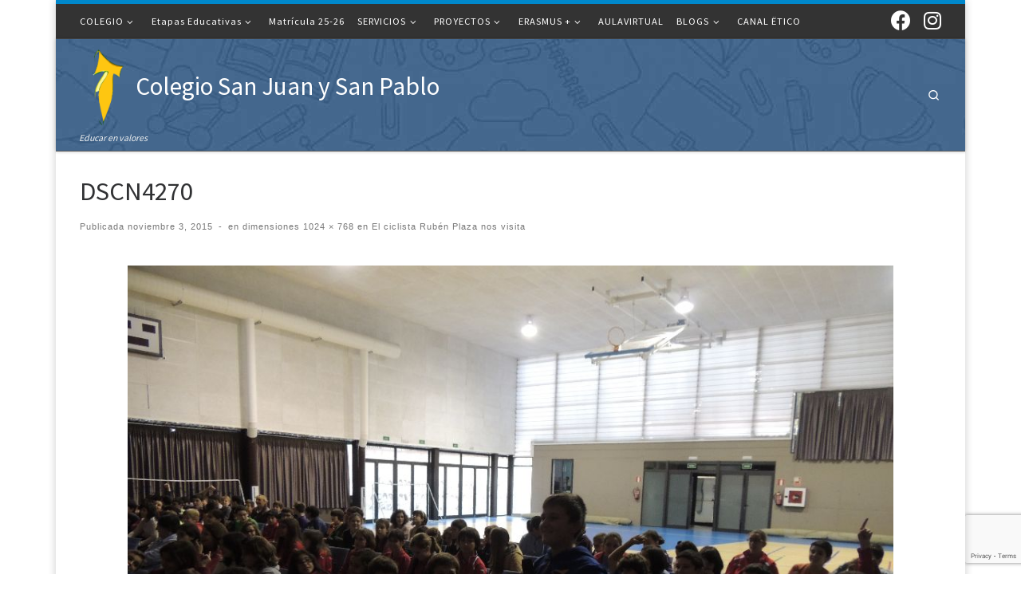

--- FILE ---
content_type: text/html; charset=UTF-8
request_url: https://www.sanjuanysanpablo.com/blog/2015/11/03/el-ciclista-ruben-plaza-nos-visita/dscn4270/
body_size: 17793
content:
<!DOCTYPE html>
<!--[if IE 7]>
<html class="ie ie7" lang="es" xmlns:fb="https://www.facebook.com/2008/fbml" xmlns:addthis="https://www.addthis.com/help/api-spec"  xmlns:og="http://ogp.me/ns#">
<![endif]-->
<!--[if IE 8]>
<html class="ie ie8" lang="es" xmlns:fb="https://www.facebook.com/2008/fbml" xmlns:addthis="https://www.addthis.com/help/api-spec"  xmlns:og="http://ogp.me/ns#">
<![endif]-->
<!--[if !(IE 7) | !(IE 8)  ]><!-->
<html lang="es" xmlns:fb="https://www.facebook.com/2008/fbml" xmlns:addthis="https://www.addthis.com/help/api-spec"  xmlns:og="http://ogp.me/ns#" class="no-js">
<!--<![endif]-->
  <head>
  <meta charset="UTF-8" />
  <meta http-equiv="X-UA-Compatible" content="IE=EDGE" />
  <meta name="viewport" content="width=device-width, initial-scale=1.0" />
  <link rel="profile"  href="https://gmpg.org/xfn/11" />
  <link rel="pingback" href="https://www.sanjuanysanpablo.com/xmlrpc.php" />
  <!-- scripts for IE8 and less  -->
  <!--[if lt IE 9]>
    <script src="https://www.sanjuanysanpablo.com/wp-content/themes/customizr/assets/front/js/libs/html5.js"></script>
  <![endif]-->
<script>(function(html){html.className = html.className.replace(/\bno-js\b/,'js')})(document.documentElement);</script>
<meta name='robots' content='index, follow, max-image-preview:large, max-snippet:-1, max-video-preview:-1' />

	<!-- This site is optimized with the Yoast SEO plugin v22.0 - https://yoast.com/wordpress/plugins/seo/ -->
	<title>DSCN4270 - Colegio San Juan y San Pablo</title>
	<link rel="canonical" href="https://www.sanjuanysanpablo.com/blog/2015/11/03/el-ciclista-ruben-plaza-nos-visita/dscn4270/" />
	<meta property="og:locale" content="es_ES" />
	<meta property="og:type" content="article" />
	<meta property="og:title" content="DSCN4270 - Colegio San Juan y San Pablo" />
	<meta property="og:url" content="https://www.sanjuanysanpablo.com/blog/2015/11/03/el-ciclista-ruben-plaza-nos-visita/dscn4270/" />
	<meta property="og:site_name" content="Colegio San Juan y San Pablo" />
	<meta property="article:publisher" content="https://www.facebook.com/colegiosanjuanysanpablo" />
	<meta property="og:image" content="https://www.sanjuanysanpablo.com/blog/2015/11/03/el-ciclista-ruben-plaza-nos-visita/dscn4270" />
	<meta property="og:image:width" content="1024" />
	<meta property="og:image:height" content="768" />
	<meta property="og:image:type" content="image/jpeg" />
	<script type="application/ld+json" class="yoast-schema-graph">{"@context":"https://schema.org","@graph":[{"@type":"WebPage","@id":"https://www.sanjuanysanpablo.com/blog/2015/11/03/el-ciclista-ruben-plaza-nos-visita/dscn4270/","url":"https://www.sanjuanysanpablo.com/blog/2015/11/03/el-ciclista-ruben-plaza-nos-visita/dscn4270/","name":"DSCN4270 - Colegio San Juan y San Pablo","isPartOf":{"@id":"https://www.sanjuanysanpablo.com/#website"},"primaryImageOfPage":{"@id":"https://www.sanjuanysanpablo.com/blog/2015/11/03/el-ciclista-ruben-plaza-nos-visita/dscn4270/#primaryimage"},"image":{"@id":"https://www.sanjuanysanpablo.com/blog/2015/11/03/el-ciclista-ruben-plaza-nos-visita/dscn4270/#primaryimage"},"thumbnailUrl":"https://www.sanjuanysanpablo.com/wp-content/uploads/2015/11/DSCN4270.jpg","datePublished":"2015-11-02T23:07:37+00:00","dateModified":"2015-11-02T23:07:37+00:00","breadcrumb":{"@id":"https://www.sanjuanysanpablo.com/blog/2015/11/03/el-ciclista-ruben-plaza-nos-visita/dscn4270/#breadcrumb"},"inLanguage":"es","potentialAction":[{"@type":"ReadAction","target":["https://www.sanjuanysanpablo.com/blog/2015/11/03/el-ciclista-ruben-plaza-nos-visita/dscn4270/"]}]},{"@type":"ImageObject","inLanguage":"es","@id":"https://www.sanjuanysanpablo.com/blog/2015/11/03/el-ciclista-ruben-plaza-nos-visita/dscn4270/#primaryimage","url":"https://www.sanjuanysanpablo.com/wp-content/uploads/2015/11/DSCN4270.jpg","contentUrl":"https://www.sanjuanysanpablo.com/wp-content/uploads/2015/11/DSCN4270.jpg","width":1024,"height":768},{"@type":"BreadcrumbList","@id":"https://www.sanjuanysanpablo.com/blog/2015/11/03/el-ciclista-ruben-plaza-nos-visita/dscn4270/#breadcrumb","itemListElement":[{"@type":"ListItem","position":1,"name":"Home","item":"https://www.sanjuanysanpablo.com/"},{"@type":"ListItem","position":2,"name":"El ciclista Rubén Plaza nos visita","item":"https://www.sanjuanysanpablo.com/blog/2015/11/03/el-ciclista-ruben-plaza-nos-visita/"},{"@type":"ListItem","position":3,"name":"DSCN4270"}]},{"@type":"WebSite","@id":"https://www.sanjuanysanpablo.com/#website","url":"https://www.sanjuanysanpablo.com/","name":"Colegio San Juan y San Pablo","description":"Educar en valores","publisher":{"@id":"https://www.sanjuanysanpablo.com/#organization"},"potentialAction":[{"@type":"SearchAction","target":{"@type":"EntryPoint","urlTemplate":"https://www.sanjuanysanpablo.com/?s={search_term_string}"},"query-input":"required name=search_term_string"}],"inLanguage":"es"},{"@type":"Organization","@id":"https://www.sanjuanysanpablo.com/#organization","name":"Colegio San Juan y San Pablo","url":"https://www.sanjuanysanpablo.com/","logo":{"@type":"ImageObject","inLanguage":"es","@id":"https://www.sanjuanysanpablo.com/#/schema/logo/image/","url":"https://www.sanjuanysanpablo.com/wp-content/uploads/2020/04/logo-sin-fondo-bueno.png","contentUrl":"https://www.sanjuanysanpablo.com/wp-content/uploads/2020/04/logo-sin-fondo-bueno.png","width":643,"height":1024,"caption":"Colegio San Juan y San Pablo"},"image":{"@id":"https://www.sanjuanysanpablo.com/#/schema/logo/image/"},"sameAs":["https://www.facebook.com/colegiosanjuanysanpablo","https://www.instagram.com/colesjysp/"]}]}</script>
	<!-- / Yoast SEO plugin. -->


<link rel='dns-prefetch' href='//static.addtoany.com' />
<link rel='dns-prefetch' href='//s7.addthis.com' />
<link rel='dns-prefetch' href='//stats.wp.com' />
<link rel='dns-prefetch' href='//fonts.googleapis.com' />
<link rel='dns-prefetch' href='//cdn.openshareweb.com' />
<link rel='dns-prefetch' href='//cdn.shareaholic.net' />
<link rel='dns-prefetch' href='//www.shareaholic.net' />
<link rel='dns-prefetch' href='//analytics.shareaholic.com' />
<link rel='dns-prefetch' href='//recs.shareaholic.com' />
<link rel='dns-prefetch' href='//partner.shareaholic.com' />
<link rel="alternate" type="application/rss+xml" title="Colegio San Juan y San Pablo &raquo; Feed" href="https://www.sanjuanysanpablo.com/feed/" />
<link rel="alternate" type="application/rss+xml" title="Colegio San Juan y San Pablo &raquo; Feed de los comentarios" href="https://www.sanjuanysanpablo.com/comments/feed/" />
<!-- Shareaholic - https://www.shareaholic.com -->
<link rel='preload' href='//cdn.shareaholic.net/assets/pub/shareaholic.js' as='script'/>
<script data-no-minify='1' data-cfasync='false'>
_SHR_SETTINGS = {"endpoints":{"local_recs_url":"https:\/\/www.sanjuanysanpablo.com\/wp-admin\/admin-ajax.php?action=shareaholic_permalink_related","ajax_url":"https:\/\/www.sanjuanysanpablo.com\/wp-admin\/admin-ajax.php","share_counts_url":"https:\/\/www.sanjuanysanpablo.com\/wp-admin\/admin-ajax.php?action=shareaholic_share_counts_api"},"site_id":"622566119cdbf766792297bf16287eca","url_components":{"year":"2015","monthnum":"11","day":"03","hour":"01","minute":"07","second":"37","post_id":"10145","postname":"dscn4270","category":"colegio"}};
</script>
<script data-no-minify='1' data-cfasync='false' src='//cdn.shareaholic.net/assets/pub/shareaholic.js' data-shr-siteid='622566119cdbf766792297bf16287eca' async ></script>

<!-- Shareaholic Content Tags -->
<meta name='shareaholic:site_name' content='Colegio San Juan y San Pablo' />
<meta name='shareaholic:language' content='es' />
<meta name='shareaholic:url' content='https://www.sanjuanysanpablo.com/blog/2015/11/03/el-ciclista-ruben-plaza-nos-visita/dscn4270/' />
<meta name='shareaholic:keywords' content='cat:colegio, type:attachment' />
<meta name='shareaholic:article_published_time' content='2015-11-03T01:07:37+02:00' />
<meta name='shareaholic:article_modified_time' content='2015-11-03T01:07:37+02:00' />
<meta name='shareaholic:shareable_page' content='true' />
<meta name='shareaholic:article_visibility' content='private' />
<meta name='shareaholic:article_author_name' content='Educación Física' />
<meta name='shareaholic:site_id' content='622566119cdbf766792297bf16287eca' />
<meta name='shareaholic:wp_version' content='9.7.13' />

<!-- Shareaholic Content Tags End -->

<!-- Shareaholic Open Graph Tags -->
<meta property='og:image' content='https://www.sanjuanysanpablo.com/wp-content/uploads/2015/11/DSCN4270-150x150.jpg' />
<!-- Shareaholic Open Graph Tags End -->
<script type="text/javascript">
/* <![CDATA[ */
window._wpemojiSettings = {"baseUrl":"https:\/\/s.w.org\/images\/core\/emoji\/14.0.0\/72x72\/","ext":".png","svgUrl":"https:\/\/s.w.org\/images\/core\/emoji\/14.0.0\/svg\/","svgExt":".svg","source":{"concatemoji":"https:\/\/www.sanjuanysanpablo.com\/wp-includes\/js\/wp-emoji-release.min.js?ver=6.4.7"}};
/*! This file is auto-generated */
!function(i,n){var o,s,e;function c(e){try{var t={supportTests:e,timestamp:(new Date).valueOf()};sessionStorage.setItem(o,JSON.stringify(t))}catch(e){}}function p(e,t,n){e.clearRect(0,0,e.canvas.width,e.canvas.height),e.fillText(t,0,0);var t=new Uint32Array(e.getImageData(0,0,e.canvas.width,e.canvas.height).data),r=(e.clearRect(0,0,e.canvas.width,e.canvas.height),e.fillText(n,0,0),new Uint32Array(e.getImageData(0,0,e.canvas.width,e.canvas.height).data));return t.every(function(e,t){return e===r[t]})}function u(e,t,n){switch(t){case"flag":return n(e,"\ud83c\udff3\ufe0f\u200d\u26a7\ufe0f","\ud83c\udff3\ufe0f\u200b\u26a7\ufe0f")?!1:!n(e,"\ud83c\uddfa\ud83c\uddf3","\ud83c\uddfa\u200b\ud83c\uddf3")&&!n(e,"\ud83c\udff4\udb40\udc67\udb40\udc62\udb40\udc65\udb40\udc6e\udb40\udc67\udb40\udc7f","\ud83c\udff4\u200b\udb40\udc67\u200b\udb40\udc62\u200b\udb40\udc65\u200b\udb40\udc6e\u200b\udb40\udc67\u200b\udb40\udc7f");case"emoji":return!n(e,"\ud83e\udef1\ud83c\udffb\u200d\ud83e\udef2\ud83c\udfff","\ud83e\udef1\ud83c\udffb\u200b\ud83e\udef2\ud83c\udfff")}return!1}function f(e,t,n){var r="undefined"!=typeof WorkerGlobalScope&&self instanceof WorkerGlobalScope?new OffscreenCanvas(300,150):i.createElement("canvas"),a=r.getContext("2d",{willReadFrequently:!0}),o=(a.textBaseline="top",a.font="600 32px Arial",{});return e.forEach(function(e){o[e]=t(a,e,n)}),o}function t(e){var t=i.createElement("script");t.src=e,t.defer=!0,i.head.appendChild(t)}"undefined"!=typeof Promise&&(o="wpEmojiSettingsSupports",s=["flag","emoji"],n.supports={everything:!0,everythingExceptFlag:!0},e=new Promise(function(e){i.addEventListener("DOMContentLoaded",e,{once:!0})}),new Promise(function(t){var n=function(){try{var e=JSON.parse(sessionStorage.getItem(o));if("object"==typeof e&&"number"==typeof e.timestamp&&(new Date).valueOf()<e.timestamp+604800&&"object"==typeof e.supportTests)return e.supportTests}catch(e){}return null}();if(!n){if("undefined"!=typeof Worker&&"undefined"!=typeof OffscreenCanvas&&"undefined"!=typeof URL&&URL.createObjectURL&&"undefined"!=typeof Blob)try{var e="postMessage("+f.toString()+"("+[JSON.stringify(s),u.toString(),p.toString()].join(",")+"));",r=new Blob([e],{type:"text/javascript"}),a=new Worker(URL.createObjectURL(r),{name:"wpTestEmojiSupports"});return void(a.onmessage=function(e){c(n=e.data),a.terminate(),t(n)})}catch(e){}c(n=f(s,u,p))}t(n)}).then(function(e){for(var t in e)n.supports[t]=e[t],n.supports.everything=n.supports.everything&&n.supports[t],"flag"!==t&&(n.supports.everythingExceptFlag=n.supports.everythingExceptFlag&&n.supports[t]);n.supports.everythingExceptFlag=n.supports.everythingExceptFlag&&!n.supports.flag,n.DOMReady=!1,n.readyCallback=function(){n.DOMReady=!0}}).then(function(){return e}).then(function(){var e;n.supports.everything||(n.readyCallback(),(e=n.source||{}).concatemoji?t(e.concatemoji):e.wpemoji&&e.twemoji&&(t(e.twemoji),t(e.wpemoji)))}))}((window,document),window._wpemojiSettings);
/* ]]> */
</script>
<link rel='stylesheet' id='genesis-blocks-style-css-css' href='https://www.sanjuanysanpablo.com/wp-content/plugins/genesis-blocks/dist/style-blocks.build.css?ver=1738154848' type='text/css' media='all' />
<link rel='stylesheet' id='czr-gfonts-css' href='//fonts.googleapis.com/css?family=Source+Sans+Pro&#038;display=swap' type='text/css' media='all' />
<style id='wp-emoji-styles-inline-css' type='text/css'>

	img.wp-smiley, img.emoji {
		display: inline !important;
		border: none !important;
		box-shadow: none !important;
		height: 1em !important;
		width: 1em !important;
		margin: 0 0.07em !important;
		vertical-align: -0.1em !important;
		background: none !important;
		padding: 0 !important;
	}
</style>
<link rel='stylesheet' id='wp-block-library-css' href='https://www.sanjuanysanpablo.com/wp-includes/css/dist/block-library/style.min.css?ver=6.4.7' type='text/css' media='all' />
<style id='wp-block-library-inline-css' type='text/css'>
.has-text-align-justify{text-align:justify;}
</style>
<link rel='stylesheet' id='mediaelement-css' href='https://www.sanjuanysanpablo.com/wp-includes/js/mediaelement/mediaelementplayer-legacy.min.css?ver=4.2.17' type='text/css' media='all' />
<link rel='stylesheet' id='wp-mediaelement-css' href='https://www.sanjuanysanpablo.com/wp-includes/js/mediaelement/wp-mediaelement.min.css?ver=6.4.7' type='text/css' media='all' />
<style id='jetpack-sharing-buttons-style-inline-css' type='text/css'>
.jetpack-sharing-buttons__services-list{display:flex;flex-direction:row;flex-wrap:wrap;gap:0;list-style-type:none;margin:5px;padding:0}.jetpack-sharing-buttons__services-list.has-small-icon-size{font-size:12px}.jetpack-sharing-buttons__services-list.has-normal-icon-size{font-size:16px}.jetpack-sharing-buttons__services-list.has-large-icon-size{font-size:24px}.jetpack-sharing-buttons__services-list.has-huge-icon-size{font-size:36px}@media print{.jetpack-sharing-buttons__services-list{display:none!important}}ul.jetpack-sharing-buttons__services-list.has-background{padding:1.25em 2.375em}
</style>
<style id='classic-theme-styles-inline-css' type='text/css'>
/*! This file is auto-generated */
.wp-block-button__link{color:#fff;background-color:#32373c;border-radius:9999px;box-shadow:none;text-decoration:none;padding:calc(.667em + 2px) calc(1.333em + 2px);font-size:1.125em}.wp-block-file__button{background:#32373c;color:#fff;text-decoration:none}
</style>
<style id='global-styles-inline-css' type='text/css'>
body{--wp--preset--color--black: #000000;--wp--preset--color--cyan-bluish-gray: #abb8c3;--wp--preset--color--white: #ffffff;--wp--preset--color--pale-pink: #f78da7;--wp--preset--color--vivid-red: #cf2e2e;--wp--preset--color--luminous-vivid-orange: #ff6900;--wp--preset--color--luminous-vivid-amber: #fcb900;--wp--preset--color--light-green-cyan: #7bdcb5;--wp--preset--color--vivid-green-cyan: #00d084;--wp--preset--color--pale-cyan-blue: #8ed1fc;--wp--preset--color--vivid-cyan-blue: #0693e3;--wp--preset--color--vivid-purple: #9b51e0;--wp--preset--gradient--vivid-cyan-blue-to-vivid-purple: linear-gradient(135deg,rgba(6,147,227,1) 0%,rgb(155,81,224) 100%);--wp--preset--gradient--light-green-cyan-to-vivid-green-cyan: linear-gradient(135deg,rgb(122,220,180) 0%,rgb(0,208,130) 100%);--wp--preset--gradient--luminous-vivid-amber-to-luminous-vivid-orange: linear-gradient(135deg,rgba(252,185,0,1) 0%,rgba(255,105,0,1) 100%);--wp--preset--gradient--luminous-vivid-orange-to-vivid-red: linear-gradient(135deg,rgba(255,105,0,1) 0%,rgb(207,46,46) 100%);--wp--preset--gradient--very-light-gray-to-cyan-bluish-gray: linear-gradient(135deg,rgb(238,238,238) 0%,rgb(169,184,195) 100%);--wp--preset--gradient--cool-to-warm-spectrum: linear-gradient(135deg,rgb(74,234,220) 0%,rgb(151,120,209) 20%,rgb(207,42,186) 40%,rgb(238,44,130) 60%,rgb(251,105,98) 80%,rgb(254,248,76) 100%);--wp--preset--gradient--blush-light-purple: linear-gradient(135deg,rgb(255,206,236) 0%,rgb(152,150,240) 100%);--wp--preset--gradient--blush-bordeaux: linear-gradient(135deg,rgb(254,205,165) 0%,rgb(254,45,45) 50%,rgb(107,0,62) 100%);--wp--preset--gradient--luminous-dusk: linear-gradient(135deg,rgb(255,203,112) 0%,rgb(199,81,192) 50%,rgb(65,88,208) 100%);--wp--preset--gradient--pale-ocean: linear-gradient(135deg,rgb(255,245,203) 0%,rgb(182,227,212) 50%,rgb(51,167,181) 100%);--wp--preset--gradient--electric-grass: linear-gradient(135deg,rgb(202,248,128) 0%,rgb(113,206,126) 100%);--wp--preset--gradient--midnight: linear-gradient(135deg,rgb(2,3,129) 0%,rgb(40,116,252) 100%);--wp--preset--font-size--small: 13px;--wp--preset--font-size--medium: 20px;--wp--preset--font-size--large: 36px;--wp--preset--font-size--x-large: 42px;--wp--preset--spacing--20: 0.44rem;--wp--preset--spacing--30: 0.67rem;--wp--preset--spacing--40: 1rem;--wp--preset--spacing--50: 1.5rem;--wp--preset--spacing--60: 2.25rem;--wp--preset--spacing--70: 3.38rem;--wp--preset--spacing--80: 5.06rem;--wp--preset--shadow--natural: 6px 6px 9px rgba(0, 0, 0, 0.2);--wp--preset--shadow--deep: 12px 12px 50px rgba(0, 0, 0, 0.4);--wp--preset--shadow--sharp: 6px 6px 0px rgba(0, 0, 0, 0.2);--wp--preset--shadow--outlined: 6px 6px 0px -3px rgba(255, 255, 255, 1), 6px 6px rgba(0, 0, 0, 1);--wp--preset--shadow--crisp: 6px 6px 0px rgba(0, 0, 0, 1);}:where(.is-layout-flex){gap: 0.5em;}:where(.is-layout-grid){gap: 0.5em;}body .is-layout-flow > .alignleft{float: left;margin-inline-start: 0;margin-inline-end: 2em;}body .is-layout-flow > .alignright{float: right;margin-inline-start: 2em;margin-inline-end: 0;}body .is-layout-flow > .aligncenter{margin-left: auto !important;margin-right: auto !important;}body .is-layout-constrained > .alignleft{float: left;margin-inline-start: 0;margin-inline-end: 2em;}body .is-layout-constrained > .alignright{float: right;margin-inline-start: 2em;margin-inline-end: 0;}body .is-layout-constrained > .aligncenter{margin-left: auto !important;margin-right: auto !important;}body .is-layout-constrained > :where(:not(.alignleft):not(.alignright):not(.alignfull)){max-width: var(--wp--style--global--content-size);margin-left: auto !important;margin-right: auto !important;}body .is-layout-constrained > .alignwide{max-width: var(--wp--style--global--wide-size);}body .is-layout-flex{display: flex;}body .is-layout-flex{flex-wrap: wrap;align-items: center;}body .is-layout-flex > *{margin: 0;}body .is-layout-grid{display: grid;}body .is-layout-grid > *{margin: 0;}:where(.wp-block-columns.is-layout-flex){gap: 2em;}:where(.wp-block-columns.is-layout-grid){gap: 2em;}:where(.wp-block-post-template.is-layout-flex){gap: 1.25em;}:where(.wp-block-post-template.is-layout-grid){gap: 1.25em;}.has-black-color{color: var(--wp--preset--color--black) !important;}.has-cyan-bluish-gray-color{color: var(--wp--preset--color--cyan-bluish-gray) !important;}.has-white-color{color: var(--wp--preset--color--white) !important;}.has-pale-pink-color{color: var(--wp--preset--color--pale-pink) !important;}.has-vivid-red-color{color: var(--wp--preset--color--vivid-red) !important;}.has-luminous-vivid-orange-color{color: var(--wp--preset--color--luminous-vivid-orange) !important;}.has-luminous-vivid-amber-color{color: var(--wp--preset--color--luminous-vivid-amber) !important;}.has-light-green-cyan-color{color: var(--wp--preset--color--light-green-cyan) !important;}.has-vivid-green-cyan-color{color: var(--wp--preset--color--vivid-green-cyan) !important;}.has-pale-cyan-blue-color{color: var(--wp--preset--color--pale-cyan-blue) !important;}.has-vivid-cyan-blue-color{color: var(--wp--preset--color--vivid-cyan-blue) !important;}.has-vivid-purple-color{color: var(--wp--preset--color--vivid-purple) !important;}.has-black-background-color{background-color: var(--wp--preset--color--black) !important;}.has-cyan-bluish-gray-background-color{background-color: var(--wp--preset--color--cyan-bluish-gray) !important;}.has-white-background-color{background-color: var(--wp--preset--color--white) !important;}.has-pale-pink-background-color{background-color: var(--wp--preset--color--pale-pink) !important;}.has-vivid-red-background-color{background-color: var(--wp--preset--color--vivid-red) !important;}.has-luminous-vivid-orange-background-color{background-color: var(--wp--preset--color--luminous-vivid-orange) !important;}.has-luminous-vivid-amber-background-color{background-color: var(--wp--preset--color--luminous-vivid-amber) !important;}.has-light-green-cyan-background-color{background-color: var(--wp--preset--color--light-green-cyan) !important;}.has-vivid-green-cyan-background-color{background-color: var(--wp--preset--color--vivid-green-cyan) !important;}.has-pale-cyan-blue-background-color{background-color: var(--wp--preset--color--pale-cyan-blue) !important;}.has-vivid-cyan-blue-background-color{background-color: var(--wp--preset--color--vivid-cyan-blue) !important;}.has-vivid-purple-background-color{background-color: var(--wp--preset--color--vivid-purple) !important;}.has-black-border-color{border-color: var(--wp--preset--color--black) !important;}.has-cyan-bluish-gray-border-color{border-color: var(--wp--preset--color--cyan-bluish-gray) !important;}.has-white-border-color{border-color: var(--wp--preset--color--white) !important;}.has-pale-pink-border-color{border-color: var(--wp--preset--color--pale-pink) !important;}.has-vivid-red-border-color{border-color: var(--wp--preset--color--vivid-red) !important;}.has-luminous-vivid-orange-border-color{border-color: var(--wp--preset--color--luminous-vivid-orange) !important;}.has-luminous-vivid-amber-border-color{border-color: var(--wp--preset--color--luminous-vivid-amber) !important;}.has-light-green-cyan-border-color{border-color: var(--wp--preset--color--light-green-cyan) !important;}.has-vivid-green-cyan-border-color{border-color: var(--wp--preset--color--vivid-green-cyan) !important;}.has-pale-cyan-blue-border-color{border-color: var(--wp--preset--color--pale-cyan-blue) !important;}.has-vivid-cyan-blue-border-color{border-color: var(--wp--preset--color--vivid-cyan-blue) !important;}.has-vivid-purple-border-color{border-color: var(--wp--preset--color--vivid-purple) !important;}.has-vivid-cyan-blue-to-vivid-purple-gradient-background{background: var(--wp--preset--gradient--vivid-cyan-blue-to-vivid-purple) !important;}.has-light-green-cyan-to-vivid-green-cyan-gradient-background{background: var(--wp--preset--gradient--light-green-cyan-to-vivid-green-cyan) !important;}.has-luminous-vivid-amber-to-luminous-vivid-orange-gradient-background{background: var(--wp--preset--gradient--luminous-vivid-amber-to-luminous-vivid-orange) !important;}.has-luminous-vivid-orange-to-vivid-red-gradient-background{background: var(--wp--preset--gradient--luminous-vivid-orange-to-vivid-red) !important;}.has-very-light-gray-to-cyan-bluish-gray-gradient-background{background: var(--wp--preset--gradient--very-light-gray-to-cyan-bluish-gray) !important;}.has-cool-to-warm-spectrum-gradient-background{background: var(--wp--preset--gradient--cool-to-warm-spectrum) !important;}.has-blush-light-purple-gradient-background{background: var(--wp--preset--gradient--blush-light-purple) !important;}.has-blush-bordeaux-gradient-background{background: var(--wp--preset--gradient--blush-bordeaux) !important;}.has-luminous-dusk-gradient-background{background: var(--wp--preset--gradient--luminous-dusk) !important;}.has-pale-ocean-gradient-background{background: var(--wp--preset--gradient--pale-ocean) !important;}.has-electric-grass-gradient-background{background: var(--wp--preset--gradient--electric-grass) !important;}.has-midnight-gradient-background{background: var(--wp--preset--gradient--midnight) !important;}.has-small-font-size{font-size: var(--wp--preset--font-size--small) !important;}.has-medium-font-size{font-size: var(--wp--preset--font-size--medium) !important;}.has-large-font-size{font-size: var(--wp--preset--font-size--large) !important;}.has-x-large-font-size{font-size: var(--wp--preset--font-size--x-large) !important;}
.wp-block-navigation a:where(:not(.wp-element-button)){color: inherit;}
:where(.wp-block-post-template.is-layout-flex){gap: 1.25em;}:where(.wp-block-post-template.is-layout-grid){gap: 1.25em;}
:where(.wp-block-columns.is-layout-flex){gap: 2em;}:where(.wp-block-columns.is-layout-grid){gap: 2em;}
.wp-block-pullquote{font-size: 1.5em;line-height: 1.6;}
</style>
<link rel='stylesheet' id='contact-form-7-css' href='https://www.sanjuanysanpablo.com/wp-content/plugins/contact-form-7/includes/css/styles.css?ver=5.8.7' type='text/css' media='all' />
<link rel='stylesheet' id='responsive-lightbox-swipebox-css' href='https://www.sanjuanysanpablo.com/wp-content/plugins/responsive-lightbox/assets/swipebox/swipebox.min.css?ver=2.4.8' type='text/css' media='all' />
<link rel='stylesheet' id='super-rss-reader-css' href='https://www.sanjuanysanpablo.com/wp-content/plugins/super-rss-reader/public/css/style.min.css?ver=5.2' type='text/css' media='all' />
<link rel='stylesheet' id='email-subscribers-css' href='https://www.sanjuanysanpablo.com/wp-content/plugins/email-subscribers/lite/public/css/email-subscribers-public.css?ver=5.7.11' type='text/css' media='all' />
<link rel='stylesheet' id='netsposts_css-css' href='https://www.sanjuanysanpablo.com/wp-content/plugins/network-posts-extended/css/net_posts_extended.css?ver=1.0.0' type='text/css' media='all' />
<link rel='stylesheet' id='netsposts_star_css-css' href='https://www.sanjuanysanpablo.com/wp-content/plugins/network-posts-extended/css/fontawesome-stars.css?ver=6.4.7' type='text/css' media='all' />
<link rel='stylesheet' id='wppopups-base-css' href='https://www.sanjuanysanpablo.com/wp-content/plugins/wp-popups-lite/src/assets/css/wppopups-base.css?ver=2.2.0.3' type='text/css' media='all' />
<link rel='stylesheet' id='spu-public-css-css' href='https://www.sanjuanysanpablo.com/wp-content/plugins/popups/public/assets/css/public.css?ver=1.9.3.8' type='text/css' media='all' />
<link rel='stylesheet' id='customizr-main-css' href='https://www.sanjuanysanpablo.com/wp-content/themes/customizr/assets/front/css/style.min.css?ver=4.2.1' type='text/css' media='all' />
<style id='customizr-main-inline-css' type='text/css'>
::-moz-selection{background-color:#08c}::selection{background-color:#08c}a,.btn-skin:active,.btn-skin:focus,.btn-skin:hover,.btn-skin.inverted,.grid-container__classic .post-type__icon,.post-type__icon:hover .icn-format,.grid-container__classic .post-type__icon:hover .icn-format,[class*='grid-container__'] .entry-title a.czr-title:hover,input[type=checkbox]:checked::before{color:#08c}.czr-css-loader > div ,.btn-skin,.btn-skin:active,.btn-skin:focus,.btn-skin:hover,.btn-skin-h-dark,.btn-skin-h-dark.inverted:active,.btn-skin-h-dark.inverted:focus,.btn-skin-h-dark.inverted:hover{border-color:#08c}.tc-header.border-top{border-top-color:#08c}[class*='grid-container__'] .entry-title a:hover::after,.grid-container__classic .post-type__icon,.btn-skin,.btn-skin.inverted:active,.btn-skin.inverted:focus,.btn-skin.inverted:hover,.btn-skin-h-dark,.btn-skin-h-dark.inverted:active,.btn-skin-h-dark.inverted:focus,.btn-skin-h-dark.inverted:hover,.sidebar .widget-title::after,input[type=radio]:checked::before{background-color:#08c}.btn-skin-light:active,.btn-skin-light:focus,.btn-skin-light:hover,.btn-skin-light.inverted{color:#1ab3ff}input:not([type='submit']):not([type='button']):not([type='number']):not([type='checkbox']):not([type='radio']):focus,textarea:focus,.btn-skin-light,.btn-skin-light.inverted,.btn-skin-light:active,.btn-skin-light:focus,.btn-skin-light:hover,.btn-skin-light.inverted:active,.btn-skin-light.inverted:focus,.btn-skin-light.inverted:hover{border-color:#1ab3ff}.btn-skin-light,.btn-skin-light.inverted:active,.btn-skin-light.inverted:focus,.btn-skin-light.inverted:hover{background-color:#1ab3ff}.btn-skin-lightest:active,.btn-skin-lightest:focus,.btn-skin-lightest:hover,.btn-skin-lightest.inverted{color:#33bbff}.btn-skin-lightest,.btn-skin-lightest.inverted,.btn-skin-lightest:active,.btn-skin-lightest:focus,.btn-skin-lightest:hover,.btn-skin-lightest.inverted:active,.btn-skin-lightest.inverted:focus,.btn-skin-lightest.inverted:hover{border-color:#33bbff}.btn-skin-lightest,.btn-skin-lightest.inverted:active,.btn-skin-lightest.inverted:focus,.btn-skin-lightest.inverted:hover{background-color:#33bbff}.pagination,a:hover,a:focus,a:active,.btn-skin-dark:active,.btn-skin-dark:focus,.btn-skin-dark:hover,.btn-skin-dark.inverted,.btn-skin-dark-oh:active,.btn-skin-dark-oh:focus,.btn-skin-dark-oh:hover,.post-info a:not(.btn):hover,.grid-container__classic .post-type__icon .icn-format,[class*='grid-container__'] .hover .entry-title a,.widget-area a:not(.btn):hover,a.czr-format-link:hover,.format-link.hover a.czr-format-link,button[type=submit]:hover,button[type=submit]:active,button[type=submit]:focus,input[type=submit]:hover,input[type=submit]:active,input[type=submit]:focus,.tabs .nav-link:hover,.tabs .nav-link.active,.tabs .nav-link.active:hover,.tabs .nav-link.active:focus{color:#005f8f}.grid-container__classic.tc-grid-border .grid__item,.btn-skin-dark,.btn-skin-dark.inverted,button[type=submit],input[type=submit],.btn-skin-dark:active,.btn-skin-dark:focus,.btn-skin-dark:hover,.btn-skin-dark.inverted:active,.btn-skin-dark.inverted:focus,.btn-skin-dark.inverted:hover,.btn-skin-h-dark:active,.btn-skin-h-dark:focus,.btn-skin-h-dark:hover,.btn-skin-h-dark.inverted,.btn-skin-h-dark.inverted,.btn-skin-h-dark.inverted,.btn-skin-dark-oh:active,.btn-skin-dark-oh:focus,.btn-skin-dark-oh:hover,.btn-skin-dark-oh.inverted:active,.btn-skin-dark-oh.inverted:focus,.btn-skin-dark-oh.inverted:hover,button[type=submit]:hover,button[type=submit]:active,button[type=submit]:focus,input[type=submit]:hover,input[type=submit]:active,input[type=submit]:focus{border-color:#005f8f}.btn-skin-dark,.btn-skin-dark.inverted:active,.btn-skin-dark.inverted:focus,.btn-skin-dark.inverted:hover,.btn-skin-h-dark:active,.btn-skin-h-dark:focus,.btn-skin-h-dark:hover,.btn-skin-h-dark.inverted,.btn-skin-h-dark.inverted,.btn-skin-h-dark.inverted,.btn-skin-dark-oh.inverted:active,.btn-skin-dark-oh.inverted:focus,.btn-skin-dark-oh.inverted:hover,.grid-container__classic .post-type__icon:hover,button[type=submit],input[type=submit],.czr-link-hover-underline .widgets-list-layout-links a:not(.btn)::before,.czr-link-hover-underline .widget_archive a:not(.btn)::before,.czr-link-hover-underline .widget_nav_menu a:not(.btn)::before,.czr-link-hover-underline .widget_rss ul a:not(.btn)::before,.czr-link-hover-underline .widget_recent_entries a:not(.btn)::before,.czr-link-hover-underline .widget_categories a:not(.btn)::before,.czr-link-hover-underline .widget_meta a:not(.btn)::before,.czr-link-hover-underline .widget_recent_comments a:not(.btn)::before,.czr-link-hover-underline .widget_pages a:not(.btn)::before,.czr-link-hover-underline .widget_calendar a:not(.btn)::before,[class*='grid-container__'] .hover .entry-title a::after,a.czr-format-link::before,.comment-author a::before,.comment-link::before,.tabs .nav-link.active::before{background-color:#005f8f}.btn-skin-dark-shaded:active,.btn-skin-dark-shaded:focus,.btn-skin-dark-shaded:hover,.btn-skin-dark-shaded.inverted{background-color:rgba(0,95,143,0.2)}.btn-skin-dark-shaded,.btn-skin-dark-shaded.inverted:active,.btn-skin-dark-shaded.inverted:focus,.btn-skin-dark-shaded.inverted:hover{background-color:rgba(0,95,143,0.8)}@media (min-width: 576px){ .czr-boxed-layout .container{ padding-right: 30px; padding-left:  30px; } }@media (min-width: 576px){ .czr-boxed-layout .container{ width: 570px } }@media (min-width: 768px){ .czr-boxed-layout .container{ width: 750px } }@media (min-width: 992px){ .czr-boxed-layout .container{ width: 990px } }@media (min-width: 1200px){ .czr-boxed-layout .container{ width: 1170px } }
              body {
                font-size : 0.79em!important;
                line-height : 1.5em;
              }
              @media (min-width: 20em) and (max-width: 60em) {
                body {
                  font-size: calc( 0.79em + 0.1045 * ( ( 100vw - 20em) / 40 ))!important;
                }
              }
              @media (min-width: 60em) {
                body {
                  font-size: 0.82em!important;
                }
              }

.tc-header.border-top { border-top-width: 5px; border-top-style: solid }
#czr-push-footer { display: none; visibility: hidden; }
        .czr-sticky-footer #czr-push-footer.sticky-footer-enabled { display: block; }
        
</style>
<link rel='stylesheet' id='customizr-ms-respond-css' href='https://www.sanjuanysanpablo.com/wp-content/themes/customizr/assets/front/css/style-modular-scale.min.css?ver=4.2.1' type='text/css' media='all' />
<link rel='stylesheet' id='recent-posts-widget-with-thumbnails-public-style-css' href='https://www.sanjuanysanpablo.com/wp-content/plugins/recent-posts-widget-with-thumbnails/public.css?ver=7.1.1' type='text/css' media='all' />
<link rel='stylesheet' id='addthis_all_pages-css' href='https://www.sanjuanysanpablo.com/wp-content/plugins/addthis/frontend/build/addthis_wordpress_public.min.css?ver=6.4.7' type='text/css' media='all' />
<link rel='stylesheet' id='addtoany-css' href='https://www.sanjuanysanpablo.com/wp-content/plugins/add-to-any/addtoany.min.css?ver=1.16' type='text/css' media='all' />
<script type="text/javascript" src="https://www.sanjuanysanpablo.com/wp-includes/js/jquery/jquery.min.js?ver=3.7.1" id="jquery-core-js"></script>
<script type="text/javascript" src="https://www.sanjuanysanpablo.com/wp-includes/js/jquery/jquery-migrate.min.js?ver=3.4.1" id="jquery-migrate-js"></script>
<script type="text/javascript" id="addtoany-core-js-before">
/* <![CDATA[ */
window.a2a_config=window.a2a_config||{};a2a_config.callbacks=[];a2a_config.overlays=[];a2a_config.templates={};a2a_localize = {
	Share: "Compartir",
	Save: "Guardar",
	Subscribe: "Suscribir",
	Email: "Correo electrónico",
	Bookmark: "Marcador",
	ShowAll: "Mostrar todo",
	ShowLess: "Mostrar menos",
	FindServices: "Encontrar servicio(s)",
	FindAnyServiceToAddTo: "Encuentra al instante cualquier servicio para añadir a",
	PoweredBy: "Funciona con",
	ShareViaEmail: "Compartir por correo electrónico",
	SubscribeViaEmail: "Suscribirse a través de correo electrónico",
	BookmarkInYourBrowser: "Añadir a marcadores de tu navegador",
	BookmarkInstructions: "Presiona «Ctrl+D» o «\u2318+D» para añadir esta página a marcadores",
	AddToYourFavorites: "Añadir a tus favoritos",
	SendFromWebOrProgram: "Enviar desde cualquier dirección o programa de correo electrónico ",
	EmailProgram: "Programa de correo electrónico",
	More: "Más&#8230;",
	ThanksForSharing: "¡Gracias por compartir!",
	ThanksForFollowing: "¡Gracias por seguirnos!"
};
/* ]]> */
</script>
<script type="text/javascript" defer src="https://static.addtoany.com/menu/page.js" id="addtoany-core-js"></script>
<script type="text/javascript" defer src="https://www.sanjuanysanpablo.com/wp-content/plugins/add-to-any/addtoany.min.js?ver=1.1" id="addtoany-jquery-js"></script>
<script type="text/javascript" src="https://www.sanjuanysanpablo.com/wp-content/plugins/responsive-lightbox/assets/swipebox/jquery.swipebox.min.js?ver=2.4.8" id="responsive-lightbox-swipebox-js"></script>
<script type="text/javascript" src="https://www.sanjuanysanpablo.com/wp-includes/js/underscore.min.js?ver=1.13.4" id="underscore-js"></script>
<script type="text/javascript" src="https://www.sanjuanysanpablo.com/wp-content/plugins/responsive-lightbox/assets/infinitescroll/infinite-scroll.pkgd.min.js?ver=6.4.7" id="responsive-lightbox-infinite-scroll-js"></script>
<script type="text/javascript" id="responsive-lightbox-js-before">
/* <![CDATA[ */
var rlArgs = {"script":"swipebox","selector":"lightbox","customEvents":"","activeGalleries":true,"animation":true,"hideCloseButtonOnMobile":false,"removeBarsOnMobile":false,"hideBars":true,"hideBarsDelay":5000,"videoMaxWidth":1080,"useSVG":true,"loopAtEnd":false,"woocommerce_gallery":false,"ajaxurl":"https:\/\/www.sanjuanysanpablo.com\/wp-admin\/admin-ajax.php","nonce":"3fe7cbf602","preview":false,"postId":10145,"scriptExtension":false};
/* ]]> */
</script>
<script type="text/javascript" src="https://www.sanjuanysanpablo.com/wp-content/plugins/responsive-lightbox/js/front.js?ver=2.4.8" id="responsive-lightbox-js"></script>
<script type="text/javascript" src="https://www.sanjuanysanpablo.com/wp-content/plugins/super-rss-reader/public/js/jquery.easy-ticker.min.js?ver=5.2" id="jquery-easy-ticker-js"></script>
<script type="text/javascript" src="https://www.sanjuanysanpablo.com/wp-content/plugins/super-rss-reader/public/js/script.min.js?ver=5.2" id="super-rss-reader-js"></script>
<script type="text/javascript" id="slideshow-jquery-image-gallery-script-js-extra">
/* <![CDATA[ */
var slideshow_jquery_image_gallery_script_adminURL = "https:\/\/www.sanjuanysanpablo.com\/wp-admin\/";
/* ]]> */
</script>
<script type="text/javascript" src="https://www.sanjuanysanpablo.com/wp-content/plugins/slideshow-jquery-image-gallery/js/min/all.frontend.min.js?ver=2.3.1" id="slideshow-jquery-image-gallery-script-js"></script>
<script type="text/javascript" src="https://www.sanjuanysanpablo.com/wp-content/themes/customizr/assets/front/js/libs/modernizr.min.js?ver=4.2.1" id="modernizr-js"></script>
<script type="text/javascript" id="tc-scripts-js-extra">
/* <![CDATA[ */
var CZRParams = {"assetsPath":"https:\/\/www.sanjuanysanpablo.com\/wp-content\/themes\/customizr\/assets\/front\/","mainScriptUrl":"https:\/\/www.sanjuanysanpablo.com\/wp-content\/themes\/customizr\/assets\/front\/js\/tc-scripts.min.js?4.2.1","deferFontAwesome":"1","fontAwesomeUrl":"https:\/\/www.sanjuanysanpablo.com\/wp-content\/themes\/customizr\/assets\/shared\/fonts\/fa\/css\/fontawesome-all.min.css?4.2.1","_disabled":[],"centerSliderImg":"1","isLightBoxEnabled":"1","SmoothScroll":{"Enabled":true,"Options":{"touchpadSupport":false}},"isAnchorScrollEnabled":"1","anchorSmoothScrollExclude":{"simple":["[class*=edd]",".carousel-control","[data-toggle=\"modal\"]","[data-toggle=\"dropdown\"]","[data-toggle=\"czr-dropdown\"]","[data-toggle=\"tooltip\"]","[data-toggle=\"popover\"]","[data-toggle=\"collapse\"]","[data-toggle=\"czr-collapse\"]","[data-toggle=\"tab\"]","[data-toggle=\"pill\"]","[data-toggle=\"czr-pill\"]","[class*=upme]","[class*=um-]"],"deep":{"classes":[],"ids":[]}},"timerOnScrollAllBrowsers":"1","centerAllImg":"1","HasComments":"","LoadModernizr":"1","stickyHeader":"","extLinksStyle":"","extLinksTargetExt":"","extLinksSkipSelectors":{"classes":["btn","button"],"ids":[]},"dropcapEnabled":"","dropcapWhere":{"post":"","page":""},"dropcapMinWords":"","dropcapSkipSelectors":{"tags":["IMG","IFRAME","H1","H2","H3","H4","H5","H6","BLOCKQUOTE","UL","OL"],"classes":["btn"],"id":[]},"imgSmartLoadEnabled":"1","imgSmartLoadOpts":{"parentSelectors":["[class*=grid-container], .article-container",".__before_main_wrapper",".widget-front",".post-related-articles",".tc-singular-thumbnail-wrapper"],"opts":{"excludeImg":[".tc-holder-img"]}},"imgSmartLoadsForSliders":"1","pluginCompats":[],"isWPMobile":"","menuStickyUserSettings":{"desktop":"stick_up","mobile":"stick_up"},"adminAjaxUrl":"https:\/\/www.sanjuanysanpablo.com\/wp-admin\/admin-ajax.php","ajaxUrl":"https:\/\/www.sanjuanysanpablo.com\/?czrajax=1","frontNonce":{"id":"CZRFrontNonce","handle":"d40af7b34b"},"isDevMode":"","isModernStyle":"1","i18n":{"Permanently dismiss":"Descargar permanentemente"},"frontNotifications":{"welcome":{"enabled":false,"content":"","dismissAction":"dismiss_welcome_note_front"}},"preloadGfonts":"","googleFonts":"Source+Sans+Pro"};
/* ]]> */
</script>
<script type="text/javascript" src="https://www.sanjuanysanpablo.com/wp-content/themes/customizr/assets/front/js/tc-scripts.min.js?ver=4.2.1" id="tc-scripts-js" defer></script>
<link rel="https://api.w.org/" href="https://www.sanjuanysanpablo.com/wp-json/" /><link rel="alternate" type="application/json" href="https://www.sanjuanysanpablo.com/wp-json/wp/v2/media/10145" /><link rel="EditURI" type="application/rsd+xml" title="RSD" href="https://www.sanjuanysanpablo.com/xmlrpc.php?rsd" />
<meta name="generator" content="WordPress 6.4.7" />
<link rel='shortlink' href='https://www.sanjuanysanpablo.com/?p=10145' />
<link rel="alternate" type="application/json+oembed" href="https://www.sanjuanysanpablo.com/wp-json/oembed/1.0/embed?url=https%3A%2F%2Fwww.sanjuanysanpablo.com%2Fblog%2F2015%2F11%2F03%2Fel-ciclista-ruben-plaza-nos-visita%2Fdscn4270%2F" />
<link rel="alternate" type="text/xml+oembed" href="https://www.sanjuanysanpablo.com/wp-json/oembed/1.0/embed?url=https%3A%2F%2Fwww.sanjuanysanpablo.com%2Fblog%2F2015%2F11%2F03%2Fel-ciclista-ruben-plaza-nos-visita%2Fdscn4270%2F&#038;format=xml" />
<meta name="generator" content="Wp Ticket v5.13 - https://emdplugins.com" />
	<style>img#wpstats{display:none}</style>
		<link rel="icon" href="https://www.sanjuanysanpablo.com/wp-content/uploads/2020/04/cropped-logo-sin-fondo-bueno-32x32.png" sizes="32x32" />
<link rel="icon" href="https://www.sanjuanysanpablo.com/wp-content/uploads/2020/04/cropped-logo-sin-fondo-bueno-192x192.png" sizes="192x192" />
<link rel="apple-touch-icon" href="https://www.sanjuanysanpablo.com/wp-content/uploads/2020/04/cropped-logo-sin-fondo-bueno-180x180.png" />
<meta name="msapplication-TileImage" content="https://www.sanjuanysanpablo.com/wp-content/uploads/2020/04/cropped-logo-sin-fondo-bueno-270x270.png" />

<!-- START - Open Graph and Twitter Card Tags 3.3.2 -->
 <!-- Facebook Open Graph -->
  <meta property="og:locale" content="es_ES"/>
  <meta property="og:site_name" content="Colegio San Juan y San Pablo"/>
  <meta property="og:title" content="DSCN4270"/>
  <meta property="og:url" content="https://www.sanjuanysanpablo.com/blog/2015/11/03/el-ciclista-ruben-plaza-nos-visita/dscn4270/"/>
  <meta property="og:type" content="article"/>
  <meta property="og:description" content="Educar en valores"/>
 <!-- Google+ / Schema.org -->
  <meta itemprop="name" content="DSCN4270"/>
  <meta itemprop="headline" content="DSCN4270"/>
  <meta itemprop="description" content="Educar en valores"/>
  <meta itemprop="author" content="Educación Física"/>
 <!-- Twitter Cards -->
  <meta name="twitter:url" content="https://www.sanjuanysanpablo.com/blog/2015/11/03/el-ciclista-ruben-plaza-nos-visita/dscn4270/"/>
  <meta name="twitter:card" content="summary_large_image"/>
  <meta name="twitter:site" content="@ColegioSJYSP"/>
 <!-- SEO -->
 <!-- Misc. tags -->
 <!-- is_singular -->
<!-- END - Open Graph and Twitter Card Tags 3.3.2 -->
	
</head>

  <body class="attachment attachment-template-default single single-attachment postid-10145 attachmentid-10145 attachment-jpeg wp-custom-logo wp-embed-responsive czr-link-hover-underline header-skin-dark footer-skin-dark czr-no-sidebar tc-center-images czr-boxed-layout czr-sticky-footer">
          <a class="screen-reader-text skip-link" href="#content">Saltar al contenido</a>
    
    
    <div id="tc-page-wrap" class="container czr-boxed">

      <header class="tpnav-header__header tc-header sl-logo_left sticky-brand-shrink-on sticky-transparent border-top czr-submenu-fade czr-submenu-move" >
    <div class="topbar-navbar__wrapper " >
  <div class="container">
        <div class="row flex-row flex-lg-nowrap justify-content-start justify-content-lg-end align-items-center topbar-navbar__row">
                    <div class="topbar-nav__container col col-auto d-none d-lg-flex">
          <nav id="topbar-nav" class="topbar-nav__nav">
            <div class="nav__menu-wrapper topbar-nav__menu-wrapper czr-open-on-hover" >
<ul id="topbar-menu" class="topbar-nav__menu regular-nav nav__menu nav"><li id="menu-item-35371" class="menu-item menu-item-type-custom menu-item-object-custom menu-item-home menu-item-has-children czr-dropdown menu-item-35371"><a data-toggle="czr-dropdown" aria-haspopup="true" aria-expanded="false" href="https://www.sanjuanysanpablo.com" class="nav__link"><span class="nav__title">COLEGIO</span><span class="caret__dropdown-toggler"><i class="icn-down-small"></i></span></a>
<ul class="dropdown-menu czr-dropdown-menu">
	<li id="menu-item-2151" class="menu-item menu-item-type-post_type menu-item-object-page dropdown-item menu-item-2151"><a href="https://www.sanjuanysanpablo.com/contacto/" class="nav__link"><span class="nav__title">Contacto</span></a></li>
	<li id="menu-item-2120" class="menu-item menu-item-type-post_type menu-item-object-page dropdown-item menu-item-2120"><a href="https://www.sanjuanysanpablo.com/conocenos/" class="nav__link"><span class="nav__title">Conócenos</span></a></li>
	<li id="menu-item-284" class="menu-item menu-item-type-post_type menu-item-object-page dropdown-item menu-item-284"><a href="https://www.sanjuanysanpablo.com/historia-de-la-fundacion/" class="nav__link"><span class="nav__title">Historia de la Fundación</span></a></li>
	<li id="menu-item-283" class="menu-item menu-item-type-post_type menu-item-object-page dropdown-item menu-item-283"><a href="https://www.sanjuanysanpablo.com/organigrama-de-la-fundacion/" class="nav__link"><span class="nav__title">Organigrama de la Fundación</span></a></li>
	<li id="menu-item-39350" class="menu-item menu-item-type-post_type menu-item-object-page dropdown-item menu-item-39350"><a href="https://www.sanjuanysanpablo.com/conferencias/" class="nav__link"><span class="nav__title">Conferencias</span></a></li>
	<li id="menu-item-282" class="menu-item menu-item-type-post_type menu-item-object-page dropdown-item menu-item-282"><a href="https://www.sanjuanysanpablo.com/instalaciones/" class="nav__link"><span class="nav__title">Instalaciones</span></a></li>
	<li id="menu-item-35362" class="menu-item menu-item-type-post_type menu-item-object-page menu-item-has-children czr-dropdown-submenu dropdown-item menu-item-35362"><a data-toggle="czr-dropdown" aria-haspopup="true" aria-expanded="false" href="https://www.sanjuanysanpablo.com/aniversarios/" class="nav__link"><span class="nav__title">Aniversarios</span><span class="caret__dropdown-toggler"><i class="icn-down-small"></i></span></a>
<ul class="dropdown-menu czr-dropdown-menu">
		<li id="menu-item-35697" class="menu-item menu-item-type-post_type menu-item-object-page dropdown-item menu-item-35697"><a href="https://www.sanjuanysanpablo.com/aniversarios/" class="nav__link"><span class="nav__title">Información</span></a></li>
		<li id="menu-item-4102" class="menu-item menu-item-type-custom menu-item-object-custom dropdown-item menu-item-4102"><a href="http://www.sanjuanysanpablo.com/50aniversari/" class="nav__link"><span class="nav__title">Nuestro 50 aniversario</span></a></li>
		<li id="menu-item-35694" class="menu-item menu-item-type-post_type menu-item-object-page dropdown-item menu-item-35694"><a href="https://www.sanjuanysanpablo.com/noticias-de-la-celebracion-del-25-aniversario-de-la-promocion/" class="nav__link"><span class="nav__title">25 Aniversario de la Promoción</span></a></li>
</ul>
</li>
	<li id="menu-item-63384" class="menu-item menu-item-type-post_type menu-item-object-page dropdown-item menu-item-63384"><a href="https://www.sanjuanysanpablo.com/proteccion/" class="nav__link"><span class="nav__title">Protección</span></a></li>
</ul>
</li>
<li id="menu-item-2121" class="menu-item menu-item-type-post_type menu-item-object-page menu-item-has-children czr-dropdown menu-item-2121"><a data-toggle="czr-dropdown" aria-haspopup="true" aria-expanded="false" href="https://www.sanjuanysanpablo.com/educacion/" class="nav__link"><span class="nav__title">Etapas Educativas</span><span class="caret__dropdown-toggler"><i class="icn-down-small"></i></span></a>
<ul class="dropdown-menu czr-dropdown-menu">
	<li id="menu-item-35368" class="menu-item menu-item-type-post_type menu-item-object-page dropdown-item menu-item-35368"><a href="https://www.sanjuanysanpablo.com/educacion/" class="nav__link"><span class="nav__title">Información</span></a></li>
	<li id="menu-item-2123" class="menu-item menu-item-type-post_type menu-item-object-page dropdown-item menu-item-2123"><a href="https://www.sanjuanysanpablo.com/educacion-infantil/" class="nav__link"><span class="nav__title">Educación Infantil</span></a></li>
	<li id="menu-item-2124" class="menu-item menu-item-type-post_type menu-item-object-page dropdown-item menu-item-2124"><a href="https://www.sanjuanysanpablo.com/educacion-primaria/" class="nav__link"><span class="nav__title">Educación Primaria</span></a></li>
	<li id="menu-item-2125" class="menu-item menu-item-type-post_type menu-item-object-page dropdown-item menu-item-2125"><a href="https://www.sanjuanysanpablo.com/educacion-secundaria/" class="nav__link"><span class="nav__title">Educación Secundaria</span></a></li>
</ul>
</li>
<li id="menu-item-61138" class="menu-item menu-item-type-post_type menu-item-object-page menu-item-61138"><a href="https://www.sanjuanysanpablo.com/matricula-25-26/" class="nav__link"><span class="nav__title">Matrícula 25-26</span></a></li>
<li id="menu-item-2135" class="menu-item menu-item-type-post_type menu-item-object-page menu-item-has-children czr-dropdown menu-item-2135"><a data-toggle="czr-dropdown" aria-haspopup="true" aria-expanded="false" href="https://www.sanjuanysanpablo.com/servicios/" class="nav__link"><span class="nav__title">SERVICIOS</span><span class="caret__dropdown-toggler"><i class="icn-down-small"></i></span></a>
<ul class="dropdown-menu czr-dropdown-menu">
	<li id="menu-item-35359" class="menu-item menu-item-type-post_type menu-item-object-page menu-item-has-children czr-dropdown-submenu dropdown-item menu-item-35359"><a data-toggle="czr-dropdown" aria-haspopup="true" aria-expanded="false" href="https://www.sanjuanysanpablo.com/secretaria/" class="nav__link"><span class="nav__title">Secretaría</span><span class="caret__dropdown-toggler"><i class="icn-down-small"></i></span></a>
<ul class="dropdown-menu czr-dropdown-menu">
		<li id="menu-item-20370" class="menu-item menu-item-type-custom menu-item-object-custom dropdown-item menu-item-20370"><a href="http://www.sanjuanysanpablo.com/blog/2017/09/08/horario-y-calendario-2017-2018/" class="nav__link"><span class="nav__title">Horario y Calendario</span></a></li>
		<li id="menu-item-35571" class="menu-item menu-item-type-post_type menu-item-object-page dropdown-item menu-item-35571"><a href="https://www.sanjuanysanpablo.com/ultimas-circulares-enviadas-por-secretaria/" class="nav__link"><span class="nav__title">Circulares</span></a></li>
		<li id="menu-item-2137" class="menu-item menu-item-type-post_type menu-item-object-page dropdown-item menu-item-2137"><a href="https://www.sanjuanysanpablo.com/sugerencias/" class="nav__link"><span class="nav__title">Sugerencias</span></a></li>
</ul>
</li>
	<li id="menu-item-2119" class="menu-item menu-item-type-post_type menu-item-object-page menu-item-has-children czr-dropdown-submenu dropdown-item menu-item-2119"><a data-toggle="czr-dropdown" aria-haspopup="true" aria-expanded="false" href="https://www.sanjuanysanpablo.com/comedor/" class="nav__link"><span class="nav__title">Comedor</span><span class="caret__dropdown-toggler"><i class="icn-down-small"></i></span></a>
<ul class="dropdown-menu czr-dropdown-menu">
		<li id="menu-item-35515" class="menu-item menu-item-type-post_type menu-item-object-page dropdown-item menu-item-35515"><a href="https://www.sanjuanysanpablo.com/comedor/" class="nav__link"><span class="nav__title">Información</span></a></li>
		<li id="menu-item-35392" class="menu-item menu-item-type-post_type menu-item-object-page dropdown-item menu-item-35392"><a href="https://www.sanjuanysanpablo.com/objetivos-del-servicio/" class="nav__link"><span class="nav__title">Objetivos</span></a></li>
		<li id="menu-item-35389" class="menu-item menu-item-type-post_type menu-item-object-page dropdown-item menu-item-35389"><a href="https://www.sanjuanysanpablo.com/servicios-que-incluye-el-coste-del-ticket/" class="nav__link"><span class="nav__title">Servicios que incluye el ticket</span></a></li>
		<li id="menu-item-35395" class="menu-item menu-item-type-post_type menu-item-object-page dropdown-item menu-item-35395"><a href="https://www.sanjuanysanpablo.com/normas-del-comedor/" class="nav__link"><span class="nav__title">¿Cómo nos comportaremos?</span></a></li>
		<li id="menu-item-59932" class="menu-item menu-item-type-post_type menu-item-object-page dropdown-item menu-item-59932"><a href="https://www.sanjuanysanpablo.com/instrucciones-app-comedor/" class="nav__link"><span class="nav__title">Instrucciones APP COMEDOR</span></a></li>
</ul>
</li>
	<li id="menu-item-59936" class="menu-item menu-item-type-post_type menu-item-object-page dropdown-item menu-item-59936"><a href="https://www.sanjuanysanpablo.com/escuela-matinera/" class="nav__link"><span class="nav__title">Escuela Matinera</span></a></li>
	<li id="menu-item-35460" class="menu-item menu-item-type-post_type menu-item-object-page dropdown-item menu-item-35460"><a href="https://www.sanjuanysanpablo.com/venta-de-almuerzo/" class="nav__link"><span class="nav__title">Venta de almuerzo</span></a></li>
	<li id="menu-item-35463" class="menu-item menu-item-type-post_type menu-item-object-page dropdown-item menu-item-35463"><a href="https://www.sanjuanysanpablo.com/extraescolares-2/" class="nav__link"><span class="nav__title">Extraescolares</span></a></li>
	<li id="menu-item-35778" class="menu-item menu-item-type-post_type menu-item-object-page dropdown-item menu-item-35778"><a href="https://www.sanjuanysanpablo.com/limpieza/" class="nav__link"><span class="nav__title">Limpieza</span></a></li>
	<li id="menu-item-4260" class="menu-item menu-item-type-post_type menu-item-object-page menu-item-has-children czr-dropdown-submenu dropdown-item menu-item-4260"><a data-toggle="czr-dropdown" aria-haspopup="true" aria-expanded="false" href="https://www.sanjuanysanpablo.com/ampas/" class="nav__link"><span class="nav__title">AMPA</span><span class="caret__dropdown-toggler"><i class="icn-down-small"></i></span></a>
<ul class="dropdown-menu czr-dropdown-menu">
		<li id="menu-item-35770" class="menu-item menu-item-type-post_type menu-item-object-page dropdown-item menu-item-35770"><a href="https://www.sanjuanysanpablo.com/ampas/" class="nav__link"><span class="nav__title">Información</span></a></li>
		<li id="menu-item-4261" class="menu-item menu-item-type-taxonomy menu-item-object-category dropdown-item menu-item-4261"><a href="https://www.sanjuanysanpablo.com/blog/category/ampa/" class="nav__link"><span class="nav__title">Noticias</span></a></li>
		<li id="menu-item-2526" class="menu-item menu-item-type-post_type menu-item-object-page dropdown-item menu-item-2526"><a href="https://www.sanjuanysanpablo.com/sugerencias/sugerencias-ampas/" class="nav__link"><span class="nav__title">Sugerencias</span></a></li>
</ul>
</li>
	<li id="menu-item-63422" class="menu-item menu-item-type-post_type menu-item-object-page dropdown-item menu-item-63422"><a href="https://www.sanjuanysanpablo.com/tutorial-clickedu/" class="nav__link"><span class="nav__title">Clickedu</span></a></li>
</ul>
</li>
<li id="menu-item-35356" class="menu-item menu-item-type-post_type menu-item-object-page menu-item-has-children czr-dropdown menu-item-35356"><a data-toggle="czr-dropdown" aria-haspopup="true" aria-expanded="false" href="https://www.sanjuanysanpablo.com/proyectos-educativos/" class="nav__link"><span class="nav__title">PROYECTOS</span><span class="caret__dropdown-toggler"><i class="icn-down-small"></i></span></a>
<ul class="dropdown-menu czr-dropdown-menu">
	<li id="menu-item-35462" class="menu-item menu-item-type-post_type menu-item-object-page dropdown-item menu-item-35462"><a href="https://www.sanjuanysanpablo.com/inmersion-linguistica/" class="nav__link"><span class="nav__title">Inmersión Lingüística</span></a></li>
	<li id="menu-item-35461" class="menu-item menu-item-type-post_type menu-item-object-page dropdown-item menu-item-35461"><a href="https://www.sanjuanysanpablo.com/orientacion/" class="nav__link"><span class="nav__title">Orientación</span></a></li>
	<li id="menu-item-2134" class="menu-item menu-item-type-post_type menu-item-object-page dropdown-item menu-item-2134"><a href="https://www.sanjuanysanpablo.com/pastoral/" class="nav__link"><span class="nav__title">Pastoral</span></a></li>
	<li id="menu-item-35464" class="menu-item menu-item-type-post_type menu-item-object-page dropdown-item menu-item-35464"><a href="https://www.sanjuanysanpablo.com/esqui/" class="nav__link"><span class="nav__title">Esquía con nosotros</span></a></li>
	<li id="menu-item-35645" class="menu-item menu-item-type-post_type menu-item-object-page dropdown-item menu-item-35645"><a href="https://www.sanjuanysanpablo.com/ajedrez/" class="nav__link"><span class="nav__title">Ajedrez</span></a></li>
	<li id="menu-item-62521" class="menu-item menu-item-type-post_type menu-item-object-page dropdown-item menu-item-62521"><a href="https://www.sanjuanysanpablo.com/piie-2023-2025-llocs-amb-jocs/" class="nav__link"><span class="nav__title">Llocs amb jocs</span></a></li>
</ul>
</li>
<li id="menu-item-22680" class="menu-item menu-item-type-post_type menu-item-object-page menu-item-has-children czr-dropdown menu-item-22680"><a data-toggle="czr-dropdown" aria-haspopup="true" aria-expanded="false" href="https://www.sanjuanysanpablo.com/proyectos/" class="nav__link"><span class="nav__title">ERASMUS +</span><span class="caret__dropdown-toggler"><i class="icn-down-small"></i></span></a>
<ul class="dropdown-menu czr-dropdown-menu">
	<li id="menu-item-22681" class="menu-item menu-item-type-post_type menu-item-object-page dropdown-item menu-item-22681"><a href="https://www.sanjuanysanpablo.com/proyectos/" class="nav__link"><span class="nav__title">#22677 (sin título)</span></a></li>
	<li id="menu-item-35576" class="menu-item menu-item-type-post_type menu-item-object-page dropdown-item menu-item-35576"><a href="https://www.sanjuanysanpablo.com/noticias-erasmus/" class="nav__link"><span class="nav__title">Noticias</span></a></li>
</ul>
</li>
<li id="menu-item-2142" class="menu-item menu-item-type-custom menu-item-object-custom menu-item-2142"><a href="https://aulavirtual.sanjuanysanpablo.com/login/index.php" class="nav__link"><span class="nav__title">AULAVIRTUAL</span></a></li>
<li id="menu-item-2143" class="menu-item menu-item-type-custom menu-item-object-custom menu-item-home menu-item-has-children czr-dropdown menu-item-2143"><a data-toggle="czr-dropdown" aria-haspopup="true" aria-expanded="false" href="http://www.sanjuanysanpablo.com" class="nav__link"><span class="nav__title">BLOGS</span><span class="caret__dropdown-toggler"><i class="icn-down-small"></i></span></a>
<ul class="dropdown-menu czr-dropdown-menu">
	<li id="menu-item-2144" class="menu-item menu-item-type-custom menu-item-object-custom dropdown-item menu-item-2144"><a href="http://www.sanjuanysanpablo.com/blogartistic/" class="nav__link"><span class="nav__title">Blog Artistic</span></a></li>
	<li id="menu-item-39354" class="menu-item menu-item-type-custom menu-item-object-custom dropdown-item menu-item-39354"><a href="https://pilaryluciasanjuan.wixsite.com/magia-en-el-aula" class="nav__link"><span class="nav__title">Magia en el Aula</span></a></li>
	<li id="menu-item-2145" class="menu-item menu-item-type-custom menu-item-object-custom dropdown-item menu-item-2145"><a href="http://susana-topbiologia.blogspot.com.es/" class="nav__link"><span class="nav__title">Top Biología</span></a></li>
	<li id="menu-item-2146" class="menu-item menu-item-type-custom menu-item-object-custom dropdown-item menu-item-2146"><a href="https://asignaturadeingles.wordpress.com/" class="nav__link"><span class="nav__title">A teacher&#8217;s diary</span></a></li>
	<li id="menu-item-39308" class="menu-item menu-item-type-custom menu-item-object-custom dropdown-item menu-item-39308"><a href="https://elisasanjuanmaestr.wixsite.com/lapizypapel" class="nav__link"><span class="nav__title">Lápiz y papel</span></a></li>
	<li id="menu-item-2147" class="menu-item menu-item-type-custom menu-item-object-custom dropdown-item menu-item-2147"><a href="http://www.sanjuanysanpablo.com/lenguayliteratura/" class="nav__link"><span class="nav__title">Tertulia Literaria</span></a></li>
	<li id="menu-item-39518" class="menu-item menu-item-type-custom menu-item-object-custom dropdown-item menu-item-39518"><a href="https://irenemgeducacion.wixsite.com/imgaccion" class="nav__link"><span class="nav__title">Letras, números y ¡Acción!</span></a></li>
	<li id="menu-item-11715" class="menu-item menu-item-type-custom menu-item-object-custom dropdown-item menu-item-11715"><a href="http://unidosentrenotas.blogspot.com.es/" class="nav__link"><span class="nav__title">Units entre notes</span></a></li>
	<li id="menu-item-40068" class="menu-item menu-item-type-custom menu-item-object-custom dropdown-item menu-item-40068"><a href="https://florenprofesorsanj.wixsite.com/elbauldefloren" class="nav__link"><span class="nav__title">El baúl de Floren</span></a></li>
	<li id="menu-item-20371" class="menu-item menu-item-type-custom menu-item-object-custom dropdown-item menu-item-20371"><a href="https://desdeunrincondelmundoblog.wordpress.com/" class="nav__link"><span class="nav__title">Desde un rincón del mundo</span></a></li>
	<li id="menu-item-20373" class="menu-item menu-item-type-custom menu-item-object-custom dropdown-item menu-item-20373"><a href="https://librofilosenlasnubes.tumblr.com/" class="nav__link"><span class="nav__title">Librófilos en las nubes</span></a></li>
	<li id="menu-item-21604" class="menu-item menu-item-type-custom menu-item-object-custom dropdown-item menu-item-21604"><a href="http://www.sanjuanysanpablo.com/elpupitrealegre/" class="nav__link"><span class="nav__title">El pupitre alegre</span></a></li>
	<li id="menu-item-22195" class="menu-item menu-item-type-custom menu-item-object-custom dropdown-item menu-item-22195"><a href="https://www.elorienta.com/juanpablo/" class="nav__link"><span class="nav__title">Departamento de Orientación</span></a></li>
</ul>
</li>
<li id="menu-item-49432" class="menu-item menu-item-type-custom menu-item-object-custom menu-item-49432"><a href="https://sanjuanysanpablo.complylaw-canaletico.es/public/a168a6139dd0fd087699fe0405a3e54c/formulario" class="nav__link"><span class="nav__title">CANAL ËTICO</span></a></li>
</ul></div>          </nav>
        </div>
                          <div class="topbar-nav__socials social-links col col-auto ">
          <ul class="socials " >
  <li ><a rel="nofollow noopener noreferrer" class="social-icon icon-facebook"  title="Seguirme en Facebook" aria-label="Seguirme en Facebook" href="https://www.facebook.com/pages/San-Juan-y-San-Pablo/275700532448373"  target="_blank"  style="font-size:25px"><i class="fab fa-facebook"></i></a></li> <li ><a rel="nofollow noopener noreferrer" class="social-icon icon-instagram"  title="Síguenos Instagram" aria-label="Síguenos Instagram" href="https://www.instagram.com/colesjysp/"  target="_blank"  style="font-size:25px"><i class="fab fa-instagram"></i></a></li></ul>
        </div>
                </div>
      </div>
</div>    <div class="primary-navbar__wrapper d-none d-lg-block has-branding-aside desktop-sticky" >
  <div class="container">
    <div class="row align-items-center flex-row primary-navbar__row">
      <div class="branding__container col col-auto" >
  <div class="branding align-items-center flex-column ">
    <div class="branding-row d-flex align-self-start flex-row align-items-center">
      <div class="navbar-brand col-auto " >
  <a class="navbar-brand-sitelogo" href="https://www.sanjuanysanpablo.com/"  aria-label="Colegio San Juan y San Pablo | Educar en valores" >
    <img src="https://www.sanjuanysanpablo.com/wp-content/uploads/2020/04/logo-sin-fondo-bueno.png" alt="Volver a la página principal" class="" width="643" height="1024" style="max-width:250px;max-height:100px" data-no-retina>  </a>
</div>
          <div class="branding-aside col-auto flex-column d-flex">
          <span class="navbar-brand col-auto " >
    <a class="navbar-brand-sitename " href="https://www.sanjuanysanpablo.com/">
    <span>Colegio San Juan y San Pablo</span>
  </a>
</span>
          </div>
                </div>
    <span class="header-tagline " >
  Educar en valores</span>

  </div>
</div>
      <div class="primary-nav__container justify-content-lg-around col col-lg-auto flex-lg-column" >
  <div class="primary-nav__wrapper flex-lg-row align-items-center justify-content-end">
     <div class="primary-nav__utils nav__utils col-auto" >
    <ul class="nav utils flex-row flex-nowrap regular-nav">
      <li class="nav__search " >
  <a href="#" class="search-toggle_btn icn-search czr-overlay-toggle_btn"  aria-expanded="false"><span class="sr-only">Search</span></a>
  </li>
    </ul>
</div>  </div>
</div>
    </div>
  </div>
</div>    <div class="mobile-navbar__wrapper d-lg-none mobile-sticky" >
    <div class="branding__container justify-content-between align-items-center container" >
  <div class="branding flex-column">
    <div class="branding-row d-flex align-self-start flex-row align-items-center">
      <div class="navbar-brand col-auto " >
  <a class="navbar-brand-sitelogo" href="https://www.sanjuanysanpablo.com/"  aria-label="Colegio San Juan y San Pablo | Educar en valores" >
    <img src="https://www.sanjuanysanpablo.com/wp-content/uploads/2020/04/logo-sin-fondo-bueno.png" alt="Volver a la página principal" class="" width="643" height="1024" style="max-width:250px;max-height:100px" data-no-retina>  </a>
</div>
            <div class="branding-aside col-auto">
              <span class="navbar-brand col-auto " >
    <a class="navbar-brand-sitename " href="https://www.sanjuanysanpablo.com/">
    <span>Colegio San Juan y San Pablo</span>
  </a>
</span>
            </div>
            </div>
      </div>
  <div class="mobile-utils__wrapper nav__utils regular-nav">
    <ul class="nav utils row flex-row flex-nowrap">
      <li class="nav__search " >
  <a href="#" class="search-toggle_btn icn-search czr-dropdown" data-aria-haspopup="true" aria-expanded="false"><span class="sr-only">Search</span></a>
      <ul class="dropdown-menu czr-dropdown-menu">
      <li class="header-search__container container">
  <div class="search-form__container " >
  <form action="https://www.sanjuanysanpablo.com/" method="get" class="czr-form search-form">
    <div class="form-group czr-focus">
            <label for="s-690a17ab78863" id="lsearch-690a17ab78863">
        <span class="screen-reader-text">Buscar</span>
        <input id="s-690a17ab78863" class="form-control czr-search-field" name="s" type="search" value="" aria-describedby="lsearch-690a17ab78863" placeholder="Buscar &hellip;">
      </label>
      <button type="submit" class="button"><i class="icn-search"></i><span class="screen-reader-text">Buscar &hellip;</span></button>
    </div>
  </form>
</div></li>    </ul>
  </li>
<li class="hamburger-toggler__container " >
  <button class="ham-toggler-menu czr-collapsed" data-toggle="czr-collapse" data-target="#mobile-nav"><span class="ham__toggler-span-wrapper"><span class="line line-1"></span><span class="line line-2"></span><span class="line line-3"></span></span><span class="screen-reader-text">Menu</span></button>
</li>
    </ul>
  </div>
</div>
<div class="mobile-nav__container " >
   <nav class="mobile-nav__nav flex-column czr-collapse" id="mobile-nav">
      <div class="mobile-nav__inner container">
      <div class="nav__menu-wrapper mobile-nav__menu-wrapper czr-open-on-click" >
<ul id="mobile-nav-menu" class="mobile-nav__menu vertical-nav nav__menu flex-column nav"><li class="menu-item menu-item-type-custom menu-item-object-custom menu-item-home menu-item-has-children czr-dropdown menu-item-35371"><span class="display-flex nav__link-wrapper align-items-start"><a href="https://www.sanjuanysanpablo.com" class="nav__link"><span class="nav__title">COLEGIO</span></a><button data-toggle="czr-dropdown" aria-haspopup="true" aria-expanded="false" class="caret__dropdown-toggler czr-btn-link"><i class="icn-down-small"></i></button></span>
<ul class="dropdown-menu czr-dropdown-menu">
	<li class="menu-item menu-item-type-post_type menu-item-object-page dropdown-item menu-item-2151"><a href="https://www.sanjuanysanpablo.com/contacto/" class="nav__link"><span class="nav__title">Contacto</span></a></li>
	<li class="menu-item menu-item-type-post_type menu-item-object-page dropdown-item menu-item-2120"><a href="https://www.sanjuanysanpablo.com/conocenos/" class="nav__link"><span class="nav__title">Conócenos</span></a></li>
	<li class="menu-item menu-item-type-post_type menu-item-object-page dropdown-item menu-item-284"><a href="https://www.sanjuanysanpablo.com/historia-de-la-fundacion/" class="nav__link"><span class="nav__title">Historia de la Fundación</span></a></li>
	<li class="menu-item menu-item-type-post_type menu-item-object-page dropdown-item menu-item-283"><a href="https://www.sanjuanysanpablo.com/organigrama-de-la-fundacion/" class="nav__link"><span class="nav__title">Organigrama de la Fundación</span></a></li>
	<li class="menu-item menu-item-type-post_type menu-item-object-page dropdown-item menu-item-39350"><a href="https://www.sanjuanysanpablo.com/conferencias/" class="nav__link"><span class="nav__title">Conferencias</span></a></li>
	<li class="menu-item menu-item-type-post_type menu-item-object-page dropdown-item menu-item-282"><a href="https://www.sanjuanysanpablo.com/instalaciones/" class="nav__link"><span class="nav__title">Instalaciones</span></a></li>
	<li class="menu-item menu-item-type-post_type menu-item-object-page menu-item-has-children czr-dropdown-submenu dropdown-item menu-item-35362"><span class="display-flex nav__link-wrapper align-items-start"><a href="https://www.sanjuanysanpablo.com/aniversarios/" class="nav__link"><span class="nav__title">Aniversarios</span></a><button data-toggle="czr-dropdown" aria-haspopup="true" aria-expanded="false" class="caret__dropdown-toggler czr-btn-link"><i class="icn-down-small"></i></button></span>
<ul class="dropdown-menu czr-dropdown-menu">
		<li class="menu-item menu-item-type-post_type menu-item-object-page dropdown-item menu-item-35697"><a href="https://www.sanjuanysanpablo.com/aniversarios/" class="nav__link"><span class="nav__title">Información</span></a></li>
		<li class="menu-item menu-item-type-custom menu-item-object-custom dropdown-item menu-item-4102"><a href="http://www.sanjuanysanpablo.com/50aniversari/" class="nav__link"><span class="nav__title">Nuestro 50 aniversario</span></a></li>
		<li class="menu-item menu-item-type-post_type menu-item-object-page dropdown-item menu-item-35694"><a href="https://www.sanjuanysanpablo.com/noticias-de-la-celebracion-del-25-aniversario-de-la-promocion/" class="nav__link"><span class="nav__title">25 Aniversario de la Promoción</span></a></li>
</ul>
</li>
	<li class="menu-item menu-item-type-post_type menu-item-object-page dropdown-item menu-item-63384"><a href="https://www.sanjuanysanpablo.com/proteccion/" class="nav__link"><span class="nav__title">Protección</span></a></li>
</ul>
</li>
<li class="menu-item menu-item-type-post_type menu-item-object-page menu-item-has-children czr-dropdown menu-item-2121"><span class="display-flex nav__link-wrapper align-items-start"><a href="https://www.sanjuanysanpablo.com/educacion/" class="nav__link"><span class="nav__title">Etapas Educativas</span></a><button data-toggle="czr-dropdown" aria-haspopup="true" aria-expanded="false" class="caret__dropdown-toggler czr-btn-link"><i class="icn-down-small"></i></button></span>
<ul class="dropdown-menu czr-dropdown-menu">
	<li class="menu-item menu-item-type-post_type menu-item-object-page dropdown-item menu-item-35368"><a href="https://www.sanjuanysanpablo.com/educacion/" class="nav__link"><span class="nav__title">Información</span></a></li>
	<li class="menu-item menu-item-type-post_type menu-item-object-page dropdown-item menu-item-2123"><a href="https://www.sanjuanysanpablo.com/educacion-infantil/" class="nav__link"><span class="nav__title">Educación Infantil</span></a></li>
	<li class="menu-item menu-item-type-post_type menu-item-object-page dropdown-item menu-item-2124"><a href="https://www.sanjuanysanpablo.com/educacion-primaria/" class="nav__link"><span class="nav__title">Educación Primaria</span></a></li>
	<li class="menu-item menu-item-type-post_type menu-item-object-page dropdown-item menu-item-2125"><a href="https://www.sanjuanysanpablo.com/educacion-secundaria/" class="nav__link"><span class="nav__title">Educación Secundaria</span></a></li>
</ul>
</li>
<li class="menu-item menu-item-type-post_type menu-item-object-page menu-item-61138"><a href="https://www.sanjuanysanpablo.com/matricula-25-26/" class="nav__link"><span class="nav__title">Matrícula 25-26</span></a></li>
<li class="menu-item menu-item-type-post_type menu-item-object-page menu-item-has-children czr-dropdown menu-item-2135"><span class="display-flex nav__link-wrapper align-items-start"><a href="https://www.sanjuanysanpablo.com/servicios/" class="nav__link"><span class="nav__title">SERVICIOS</span></a><button data-toggle="czr-dropdown" aria-haspopup="true" aria-expanded="false" class="caret__dropdown-toggler czr-btn-link"><i class="icn-down-small"></i></button></span>
<ul class="dropdown-menu czr-dropdown-menu">
	<li class="menu-item menu-item-type-post_type menu-item-object-page menu-item-has-children czr-dropdown-submenu dropdown-item menu-item-35359"><span class="display-flex nav__link-wrapper align-items-start"><a href="https://www.sanjuanysanpablo.com/secretaria/" class="nav__link"><span class="nav__title">Secretaría</span></a><button data-toggle="czr-dropdown" aria-haspopup="true" aria-expanded="false" class="caret__dropdown-toggler czr-btn-link"><i class="icn-down-small"></i></button></span>
<ul class="dropdown-menu czr-dropdown-menu">
		<li class="menu-item menu-item-type-custom menu-item-object-custom dropdown-item menu-item-20370"><a href="http://www.sanjuanysanpablo.com/blog/2017/09/08/horario-y-calendario-2017-2018/" class="nav__link"><span class="nav__title">Horario y Calendario</span></a></li>
		<li class="menu-item menu-item-type-post_type menu-item-object-page dropdown-item menu-item-35571"><a href="https://www.sanjuanysanpablo.com/ultimas-circulares-enviadas-por-secretaria/" class="nav__link"><span class="nav__title">Circulares</span></a></li>
		<li class="menu-item menu-item-type-post_type menu-item-object-page dropdown-item menu-item-2137"><a href="https://www.sanjuanysanpablo.com/sugerencias/" class="nav__link"><span class="nav__title">Sugerencias</span></a></li>
</ul>
</li>
	<li class="menu-item menu-item-type-post_type menu-item-object-page menu-item-has-children czr-dropdown-submenu dropdown-item menu-item-2119"><span class="display-flex nav__link-wrapper align-items-start"><a href="https://www.sanjuanysanpablo.com/comedor/" class="nav__link"><span class="nav__title">Comedor</span></a><button data-toggle="czr-dropdown" aria-haspopup="true" aria-expanded="false" class="caret__dropdown-toggler czr-btn-link"><i class="icn-down-small"></i></button></span>
<ul class="dropdown-menu czr-dropdown-menu">
		<li class="menu-item menu-item-type-post_type menu-item-object-page dropdown-item menu-item-35515"><a href="https://www.sanjuanysanpablo.com/comedor/" class="nav__link"><span class="nav__title">Información</span></a></li>
		<li class="menu-item menu-item-type-post_type menu-item-object-page dropdown-item menu-item-35392"><a href="https://www.sanjuanysanpablo.com/objetivos-del-servicio/" class="nav__link"><span class="nav__title">Objetivos</span></a></li>
		<li class="menu-item menu-item-type-post_type menu-item-object-page dropdown-item menu-item-35389"><a href="https://www.sanjuanysanpablo.com/servicios-que-incluye-el-coste-del-ticket/" class="nav__link"><span class="nav__title">Servicios que incluye el ticket</span></a></li>
		<li class="menu-item menu-item-type-post_type menu-item-object-page dropdown-item menu-item-35395"><a href="https://www.sanjuanysanpablo.com/normas-del-comedor/" class="nav__link"><span class="nav__title">¿Cómo nos comportaremos?</span></a></li>
		<li class="menu-item menu-item-type-post_type menu-item-object-page dropdown-item menu-item-59932"><a href="https://www.sanjuanysanpablo.com/instrucciones-app-comedor/" class="nav__link"><span class="nav__title">Instrucciones APP COMEDOR</span></a></li>
</ul>
</li>
	<li class="menu-item menu-item-type-post_type menu-item-object-page dropdown-item menu-item-59936"><a href="https://www.sanjuanysanpablo.com/escuela-matinera/" class="nav__link"><span class="nav__title">Escuela Matinera</span></a></li>
	<li class="menu-item menu-item-type-post_type menu-item-object-page dropdown-item menu-item-35460"><a href="https://www.sanjuanysanpablo.com/venta-de-almuerzo/" class="nav__link"><span class="nav__title">Venta de almuerzo</span></a></li>
	<li class="menu-item menu-item-type-post_type menu-item-object-page dropdown-item menu-item-35463"><a href="https://www.sanjuanysanpablo.com/extraescolares-2/" class="nav__link"><span class="nav__title">Extraescolares</span></a></li>
	<li class="menu-item menu-item-type-post_type menu-item-object-page dropdown-item menu-item-35778"><a href="https://www.sanjuanysanpablo.com/limpieza/" class="nav__link"><span class="nav__title">Limpieza</span></a></li>
	<li class="menu-item menu-item-type-post_type menu-item-object-page menu-item-has-children czr-dropdown-submenu dropdown-item menu-item-4260"><span class="display-flex nav__link-wrapper align-items-start"><a href="https://www.sanjuanysanpablo.com/ampas/" class="nav__link"><span class="nav__title">AMPA</span></a><button data-toggle="czr-dropdown" aria-haspopup="true" aria-expanded="false" class="caret__dropdown-toggler czr-btn-link"><i class="icn-down-small"></i></button></span>
<ul class="dropdown-menu czr-dropdown-menu">
		<li class="menu-item menu-item-type-post_type menu-item-object-page dropdown-item menu-item-35770"><a href="https://www.sanjuanysanpablo.com/ampas/" class="nav__link"><span class="nav__title">Información</span></a></li>
		<li class="menu-item menu-item-type-taxonomy menu-item-object-category dropdown-item menu-item-4261"><a href="https://www.sanjuanysanpablo.com/blog/category/ampa/" class="nav__link"><span class="nav__title">Noticias</span></a></li>
		<li class="menu-item menu-item-type-post_type menu-item-object-page dropdown-item menu-item-2526"><a href="https://www.sanjuanysanpablo.com/sugerencias/sugerencias-ampas/" class="nav__link"><span class="nav__title">Sugerencias</span></a></li>
</ul>
</li>
	<li class="menu-item menu-item-type-post_type menu-item-object-page dropdown-item menu-item-63422"><a href="https://www.sanjuanysanpablo.com/tutorial-clickedu/" class="nav__link"><span class="nav__title">Clickedu</span></a></li>
</ul>
</li>
<li class="menu-item menu-item-type-post_type menu-item-object-page menu-item-has-children czr-dropdown menu-item-35356"><span class="display-flex nav__link-wrapper align-items-start"><a href="https://www.sanjuanysanpablo.com/proyectos-educativos/" class="nav__link"><span class="nav__title">PROYECTOS</span></a><button data-toggle="czr-dropdown" aria-haspopup="true" aria-expanded="false" class="caret__dropdown-toggler czr-btn-link"><i class="icn-down-small"></i></button></span>
<ul class="dropdown-menu czr-dropdown-menu">
	<li class="menu-item menu-item-type-post_type menu-item-object-page dropdown-item menu-item-35462"><a href="https://www.sanjuanysanpablo.com/inmersion-linguistica/" class="nav__link"><span class="nav__title">Inmersión Lingüística</span></a></li>
	<li class="menu-item menu-item-type-post_type menu-item-object-page dropdown-item menu-item-35461"><a href="https://www.sanjuanysanpablo.com/orientacion/" class="nav__link"><span class="nav__title">Orientación</span></a></li>
	<li class="menu-item menu-item-type-post_type menu-item-object-page dropdown-item menu-item-2134"><a href="https://www.sanjuanysanpablo.com/pastoral/" class="nav__link"><span class="nav__title">Pastoral</span></a></li>
	<li class="menu-item menu-item-type-post_type menu-item-object-page dropdown-item menu-item-35464"><a href="https://www.sanjuanysanpablo.com/esqui/" class="nav__link"><span class="nav__title">Esquía con nosotros</span></a></li>
	<li class="menu-item menu-item-type-post_type menu-item-object-page dropdown-item menu-item-35645"><a href="https://www.sanjuanysanpablo.com/ajedrez/" class="nav__link"><span class="nav__title">Ajedrez</span></a></li>
	<li class="menu-item menu-item-type-post_type menu-item-object-page dropdown-item menu-item-62521"><a href="https://www.sanjuanysanpablo.com/piie-2023-2025-llocs-amb-jocs/" class="nav__link"><span class="nav__title">Llocs amb jocs</span></a></li>
</ul>
</li>
<li class="menu-item menu-item-type-post_type menu-item-object-page menu-item-has-children czr-dropdown menu-item-22680"><span class="display-flex nav__link-wrapper align-items-start"><a href="https://www.sanjuanysanpablo.com/proyectos/" class="nav__link"><span class="nav__title">ERASMUS +</span></a><button data-toggle="czr-dropdown" aria-haspopup="true" aria-expanded="false" class="caret__dropdown-toggler czr-btn-link"><i class="icn-down-small"></i></button></span>
<ul class="dropdown-menu czr-dropdown-menu">
	<li class="menu-item menu-item-type-post_type menu-item-object-page dropdown-item menu-item-22681"><a href="https://www.sanjuanysanpablo.com/proyectos/" class="nav__link"><span class="nav__title">#22677 (sin título)</span></a></li>
	<li class="menu-item menu-item-type-post_type menu-item-object-page dropdown-item menu-item-35576"><a href="https://www.sanjuanysanpablo.com/noticias-erasmus/" class="nav__link"><span class="nav__title">Noticias</span></a></li>
</ul>
</li>
<li class="menu-item menu-item-type-custom menu-item-object-custom menu-item-2142"><a href="https://aulavirtual.sanjuanysanpablo.com/login/index.php" class="nav__link"><span class="nav__title">AULAVIRTUAL</span></a></li>
<li class="menu-item menu-item-type-custom menu-item-object-custom menu-item-home menu-item-has-children czr-dropdown menu-item-2143"><span class="display-flex nav__link-wrapper align-items-start"><a href="http://www.sanjuanysanpablo.com" class="nav__link"><span class="nav__title">BLOGS</span></a><button data-toggle="czr-dropdown" aria-haspopup="true" aria-expanded="false" class="caret__dropdown-toggler czr-btn-link"><i class="icn-down-small"></i></button></span>
<ul class="dropdown-menu czr-dropdown-menu">
	<li class="menu-item menu-item-type-custom menu-item-object-custom dropdown-item menu-item-2144"><a href="http://www.sanjuanysanpablo.com/blogartistic/" class="nav__link"><span class="nav__title">Blog Artistic</span></a></li>
	<li class="menu-item menu-item-type-custom menu-item-object-custom dropdown-item menu-item-39354"><a href="https://pilaryluciasanjuan.wixsite.com/magia-en-el-aula" class="nav__link"><span class="nav__title">Magia en el Aula</span></a></li>
	<li class="menu-item menu-item-type-custom menu-item-object-custom dropdown-item menu-item-2145"><a href="http://susana-topbiologia.blogspot.com.es/" class="nav__link"><span class="nav__title">Top Biología</span></a></li>
	<li class="menu-item menu-item-type-custom menu-item-object-custom dropdown-item menu-item-2146"><a href="https://asignaturadeingles.wordpress.com/" class="nav__link"><span class="nav__title">A teacher&#8217;s diary</span></a></li>
	<li class="menu-item menu-item-type-custom menu-item-object-custom dropdown-item menu-item-39308"><a href="https://elisasanjuanmaestr.wixsite.com/lapizypapel" class="nav__link"><span class="nav__title">Lápiz y papel</span></a></li>
	<li class="menu-item menu-item-type-custom menu-item-object-custom dropdown-item menu-item-2147"><a href="http://www.sanjuanysanpablo.com/lenguayliteratura/" class="nav__link"><span class="nav__title">Tertulia Literaria</span></a></li>
	<li class="menu-item menu-item-type-custom menu-item-object-custom dropdown-item menu-item-39518"><a href="https://irenemgeducacion.wixsite.com/imgaccion" class="nav__link"><span class="nav__title">Letras, números y ¡Acción!</span></a></li>
	<li class="menu-item menu-item-type-custom menu-item-object-custom dropdown-item menu-item-11715"><a href="http://unidosentrenotas.blogspot.com.es/" class="nav__link"><span class="nav__title">Units entre notes</span></a></li>
	<li class="menu-item menu-item-type-custom menu-item-object-custom dropdown-item menu-item-40068"><a href="https://florenprofesorsanj.wixsite.com/elbauldefloren" class="nav__link"><span class="nav__title">El baúl de Floren</span></a></li>
	<li class="menu-item menu-item-type-custom menu-item-object-custom dropdown-item menu-item-20371"><a href="https://desdeunrincondelmundoblog.wordpress.com/" class="nav__link"><span class="nav__title">Desde un rincón del mundo</span></a></li>
	<li class="menu-item menu-item-type-custom menu-item-object-custom dropdown-item menu-item-20373"><a href="https://librofilosenlasnubes.tumblr.com/" class="nav__link"><span class="nav__title">Librófilos en las nubes</span></a></li>
	<li class="menu-item menu-item-type-custom menu-item-object-custom dropdown-item menu-item-21604"><a href="http://www.sanjuanysanpablo.com/elpupitrealegre/" class="nav__link"><span class="nav__title">El pupitre alegre</span></a></li>
	<li class="menu-item menu-item-type-custom menu-item-object-custom dropdown-item menu-item-22195"><a href="https://www.elorienta.com/juanpablo/" class="nav__link"><span class="nav__title">Departamento de Orientación</span></a></li>
</ul>
</li>
<li class="menu-item menu-item-type-custom menu-item-object-custom menu-item-49432"><a href="https://sanjuanysanpablo.complylaw-canaletico.es/public/a168a6139dd0fd087699fe0405a3e54c/formulario" class="nav__link"><span class="nav__title">CANAL ËTICO</span></a></li>
</ul></div>      </div>
  </nav>
</div></div></header>


  
    <div id="main-wrapper" class="section">

                      

          
          <div class="container" role="main">

            
            <div class="flex-row row column-content-wrapper">

                
                <div id="content" class="col-12 article-container">

                  <article id="post-10145" class="post-10145 attachment type-attachment status-inherit czr-hentry" >
    <header class="entry-header " >
  <div class="entry-header-inner">
            <h1 class="entry-title">DSCN4270</h1>
        <div class="header-bottom">
      <div class="post-info">
                  <span class="entry-meta">
        Publicada <time class="entry-date published updated" datetime="2015-11-03T01:07:37+02:00">noviembre 3, 2015</time><span class="v-separator">-</span><span class="attachment-size">en dimensiones<a href="https://www.sanjuanysanpablo.com/wp-content/uploads/2015/11/DSCN4270.jpg" title="Enlace a imagen en tamaño completo" target="_blank"> 1024 &times; 768</a></span> <span class="attachment-parent">en<a href="https://www.sanjuanysanpablo.com/blog/2015/11/03/el-ciclista-ruben-plaza-nos-visita/" title="Volver aDSCN4270" rel="gallery"> El ciclista Rubén Plaza nos visita</a></span>          </span>
              </div>
    </div>
  </div>
</header><nav id="image-navigation" class="attachment-image-navigation">
  <h2 class="sr-only">Navegación de imágenes</h2>
  <ul class="czr_pager row flex-row">
    <li class="previous-image col-6 text-left">
          </li>
    <li class="next-image col-6 text-right">
          </li>
  </ul>
</nav><!-- //#image-navigation -->  <div class="post-entry tc-content-inner">
    <section class="entry-attachment attachment-content" >
      <div class="attachment-figure-wrapper display-flex flex-wrap" >
        <figure class="attachment-image-figure">
          <div class="entry-media__holder">
            <a href="https://www.sanjuanysanpablo.com/wp-content/uploads/2015/11/DSCN4270.jpg" class="grouped_elements bg-link" title="DSCN4270" data-lb-type="grouped-post" rel="gallery"></a>
            <img width="960" height="720" src="https://www.sanjuanysanpablo.com/wp-content/uploads/2015/11/DSCN4270.jpg" class="attachment-960x960 size-960x960" alt="" decoding="async" fetchpriority="high" srcset="https://www.sanjuanysanpablo.com/wp-content/uploads/2015/11/DSCN4270.jpg 1024w, https://www.sanjuanysanpablo.com/wp-content/uploads/2015/11/DSCN4270-300x225.jpg 300w" sizes="(max-width: 960px) 100vw, 960px" />          </div>
                  </figure>
      </div>
            <div class="entry-content">
        <div class="czr-wp-the-content">
          <div style='display:none;' class='shareaholic-canvas' data-app='share_buttons' data-title='DSCN4270' data-link='https://www.sanjuanysanpablo.com/blog/2015/11/03/el-ciclista-ruben-plaza-nos-visita/dscn4270/' data-app-id-name='post_above_content'></div><div class="at-above-post addthis_tool" data-url="https://www.sanjuanysanpablo.com/blog/2015/11/03/el-ciclista-ruben-plaza-nos-visita/dscn4270/"></div><!-- AddThis Advanced Settings above via filter on the_content --><!-- AddThis Advanced Settings below via filter on the_content --><!-- AddThis Advanced Settings generic via filter on the_content --><!-- AddThis Share Buttons above via filter on the_content --><!-- AddThis Share Buttons below via filter on the_content --><div class="at-below-post addthis_tool" data-url="https://www.sanjuanysanpablo.com/blog/2015/11/03/el-ciclista-ruben-plaza-nos-visita/dscn4270/"></div><!-- AddThis Share Buttons generic via filter on the_content --><div style='display:none;' class='shareaholic-canvas' data-app='share_buttons' data-title='DSCN4270' data-link='https://www.sanjuanysanpablo.com/blog/2015/11/03/el-ciclista-ruben-plaza-nos-visita/dscn4270/' data-app-id-name='post_below_content'></div><div style='display:none;' class='shareaholic-canvas' data-app='recommendations' data-title='DSCN4270' data-link='https://www.sanjuanysanpablo.com/blog/2015/11/03/el-ciclista-ruben-plaza-nos-visita/dscn4270/' data-app-id-name='post_below_content'></div>        </div>
      </div>
      <footer class="post-footer clearfix">
              </footer>
    </section><!-- .entry-content -->
  </div><!-- .post-entry -->
  </article>                </div>

                
            </div><!-- .column-content-wrapper -->

            

          </div><!-- .container -->

          <div id="czr-push-footer" ></div>
    </div><!-- #main-wrapper -->

    
    
<footer id="footer" class="footer__wrapper" >
  <div id="footer-widget-area" class="widget__wrapper" role="complementary" >
  <div class="container widget__container">
    <div class="row">
                      <div id="footer_one" class="col-md-4 col-12">
            <aside id="super_rss_reader-3" class="widget widget_super_rss_reader"><h5 class="widget-title">Blog Artístic</h5><!-- Start - Super RSS Reader v5.2-->
        <div class="super-rss-reader-widget"><div class="srr-main"><div class="srr-wrap srr-style-none srr-vticker" data-visible="5" data-speed="4000" data-id="srr-tab-543" ><div class="srr-inner"><div class="srr-item "><div class="srr-item-in srr-clearfix"><div class="srr-title"><a href="https://www.sanjuanysanpablo.com/blogartistic/2025/10/18/expressio-artistica-4t-deso/" title="Expressió artística ,4t d’ESO">Expressió artística ,4t d’ESO</a></div><a href="https://www.sanjuanysanpablo.com/blogartistic/2025/10/18/expressio-artistica-4t-deso/" class="srr-thumb srr-thumb-align_left" style="width:64px;height:64px;" ><img src="https://www.sanjuanysanpablo.com/blogartistic/wp-content/uploads/sites/2/2025/10/IMG_2595-150x150.jpeg" alt="Expressió artística ,4t d’ESO" align="left" loading="lazy" /></a><div class="srr-summary srr-clearfix"><img width="150" height="150" src="https://www.sanjuanysanpablo.com/blogartistic/wp-content/uploads/sites/2/2025/10/IMG_2595-150x150.jpeg" class="attachment-thumbnail size-thumbnail wp-post-image" alt="" />Els nostres  alumnes més veterans de 4t d’ESO han començat el curs treballant el dibuix de la figura humana,el  paisatge,el dibuix del natural… han aplicat la tècnica del clarobscur amb barres de creta de colors,pastels,acrílic,aquarel·la… ens presenten dibuixos molt variats com  retrats  i personatges que ells han escollit.  Cadascuna ha triat una temàtica diferent …aquestos [&#8230;]</div></div></div></div></div></div></div><!-- End - Super RSS Reader --></aside>          </div>
                  <div id="footer_two" class="col-md-4 col-12">
            <aside id="super_rss_reader-6" class="widget widget_super_rss_reader"><h5 class="widget-title">El pupitre alegre</h5><!-- Start - Super RSS Reader v5.2-->
        <div class="super-rss-reader-widget"><div class="srr-main"><div class="srr-wrap srr-style-none srr-vticker" data-visible="5" data-speed="4000" data-id="srr-tab-797" ><div class="srr-inner"><div class="srr-item "><div class="srr-item-in srr-clearfix"><div class="srr-title"><a href="https://www.sanjuanysanpablo.com/elpupitrealegre/laparell-digestiu/" title="L’aparell digestiu">L’aparell digestiu</a></div><a href="https://www.sanjuanysanpablo.com/elpupitrealegre/laparell-digestiu/" class="srr-thumb srr-thumb-align_left" style="width:64px;height:64px;" ><img src="https://www.sanjuanysanpablo.com/elpupitrealegre/wp-content/uploads/sites/7/2025/10/Sin-titulo.jpg" alt="L’aparell digestiu" align="left" loading="lazy" /></a><div class="srr-summary srr-clearfix"><img width="150" height="150" src="https://www.sanjuanysanpablo.com/elpupitrealegre/wp-content/uploads/sites/7/2025/10/15-150x150.jpg" class="attachment-thumbnail size-thumbnail wp-post-image" alt="" />Archives Durant el primer mes del curs s’ha desenvolupat un projecte interdisciplinari centrat en l’estudi de l’aparell digestiu. Esta proposta ha permés establir connexions amb l’àrea de «Conocimiento del Medio» , on s’han treballat els continguts relacionats amb el funcionament i les parts principals d’este sistema. Amb la finalitat de promoure actituds de respecte i cura del medi ambient, s’ha fomentat l’ús de materials reciclats en l’elaboració de les maquetes. L’alumnat ha construït representacions de les principals parts de l’aparell digestiu —com ara els renyons, els intestins o el fetge— utilitzant cartó, botelles de plàstic i tubs, entre altres elements. [&#8230;]</div></div></div></div></div></div></div><!-- End - Super RSS Reader --></aside>          </div>
                  <div id="footer_three" class="col-md-4 col-12">
            <aside id="super_rss_reader-4" class="widget widget_super_rss_reader"><h5 class="widget-title">Tertulia literaria</h5><!-- Start - Super RSS Reader v5.2-->
        <div class="super-rss-reader-widget"><div class="srr-main"><div class="srr-wrap srr-style-none srr-vticker" data-visible="5" data-speed="4000" data-id="srr-tab-746" ><div class="srr-inner"><div class="srr-item "><div class="srr-item-in srr-clearfix"><div class="srr-title"><a href="https://www.sanjuanysanpablo.com/lenguayliteratura/2023/03/29/momentos-de-una-vida/" title="Momentos de una vida">Momentos de una vida</a></div><a href="https://www.sanjuanysanpablo.com/lenguayliteratura/2023/03/29/momentos-de-una-vida/" class="srr-thumb srr-thumb-align_left" style="width:64px;height:64px;" ><img src="https://www.sanjuanysanpablo.com/lenguayliteratura/wp-content/uploads/sites/3/2022/05/Débora-Pérez-724x1024.jpg" alt="Momentos de una vida" align="left" loading="lazy" /></a><div class="srr-summary srr-clearfix"><img width="150" height="150" src="https://www.sanjuanysanpablo.com/lenguayliteratura/wp-content/uploads/sites/3/2022/05/Débora-Pérez-150x150.jpg" class="attachment-thumbnail size-thumbnail wp-post-image" alt="" />
<p>Vivimos a ritmo de flash, esta era &#8211; la nuestra &#8211; nos embauca a tomar fotografías de todo cuanto sentimos, experimentamos, disfrutamos&#8230; porque nos ha obligado a creer que sin ese testimonio visual y su posterior publicación en redes, sería como si realmente nunca lo hubiéramos vivido, como si fuéramos ajenos a esa felicidad de [&#8230;]</p>
<p>La entrada <a href="https://www.sanjuanysanpablo.com/lenguayliteratura/2023/03/29/momentos-de-una-vida/">Momentos de una vida</a> se publicó primero en <a href="https://www.sanjuanysanpablo.com/lenguayliteratura">TERTULIA LITERARIA</a>.</p></div></div></div></div></div></div></div><!-- End - Super RSS Reader --></aside>          </div>
                  </div>
  </div>
</div>
<div id="colophon" class="colophon " >
  <div class="container">
    <div class="colophon__row row flex-row justify-content-between">
      <div class="col-12 col-sm-auto">
        <div id="footer__credits" class="footer__credits" >
  <p class="czr-copyright">  
    <span><a href="https://www.sanjuanysanpablo.com/politica-de-privacidad-2/">Política de privacidad</a> | <a href="https://www.sanjuanysanpablo.com/politica-de-cookies/">Política de cookies</a> | <a href="https://www.sanjuanysanpablo.com/aviso-legal/">Aviso legal</a>
    </span>
  </p>
  <p class="czr-copyright">
    <span class="czr-copyright-text">&copy;&nbsp;2025&nbsp;</span><a class="czr-copyright-link" href="https://www.sanjuanysanpablo.com" title="Colegio San Juan y San Pablo">Colegio San Juan y San Pablo</a><span class="czr-rights-text">&nbsp;&ndash;&nbsp;Todos los derechos reservados</span>
  </p>
  <p class="czr-credits">
    <span class="czr-designer">
      <span href="center" class="sep"> c/ Amado Brotons, 9 - 03440 Ibi (Alicante) - Tlf: 96 555 21 68 -Fax: 96 655 31 85 e-mail: secretaria@sanjuanysanpablo.com | </span><a href="http://www.sanjuanysanpablo.com/wp-login.php">acceso</a></span>
    </span>
  </p>
</div>
      </div>
            <div class="col-12 col-sm-auto">
        <div class="social-links">
          <ul class="socials " >
  <li ><a rel="nofollow noopener noreferrer" class="social-icon icon-facebook"  title="Seguirme en Facebook" aria-label="Seguirme en Facebook" href="https://www.facebook.com/pages/San-Juan-y-San-Pablo/275700532448373"  target="_blank"  style="font-size:25px"><i class="fab fa-facebook"></i></a></li> <li ><a rel="nofollow noopener noreferrer" class="social-icon icon-instagram"  title="Síguenos Instagram" aria-label="Síguenos Instagram" href="https://www.instagram.com/colesjysp/"  target="_blank"  style="font-size:25px"><i class="fab fa-instagram"></i></a></li></ul>
        </div>
      </div>
          </div>
  </div>
</div>
</footer>
    </div><!-- end #tc-page-wrap -->

    <section class="czr-overlay search_o">
  <a href="#" class="search-close_btn search-toggle_btn czr-overlay-toggle_btn"><i class="icn-close"></i></a>
  <div class="overlay-content">
    <div class="search__wrapper">
    <div class="search-form__container " >
  <form action="https://www.sanjuanysanpablo.com/" method="get" class="czr-form search-form">
    <div class="form-group czr-focus">
            <label for="s-690a17ab84c73" id="lsearch-690a17ab84c73">
        <span class="screen-reader-text">Buscar</span>
        <input id="s-690a17ab84c73" class="form-control czr-search-field" name="s" type="search" value="" aria-describedby="lsearch-690a17ab84c73" placeholder="Buscar &hellip;">
      </label>
      <button type="submit" class="button"><i class="icn-search"></i><span class="screen-reader-text">Buscar &hellip;</span></button>
    </div>
  </form>
</div>    </div>
  </div>
</section><button class="btn czr-btt czr-btta right" ><i class="icn-up-small"></i></button>
	<script type="text/javascript">
		function genesisBlocksShare( url, title, w, h ){
			var left = ( window.innerWidth / 2 )-( w / 2 );
			var top  = ( window.innerHeight / 2 )-( h / 2 );
			return window.open(url, title, 'toolbar=no, location=no, directories=no, status=no, menubar=no, scrollbars=no, resizable=no, copyhistory=no, width=600, height=600, top='+top+', left='+left);
		}
	</script>
	<div class="wppopups-whole" style="display: none"></div><script type="text/javascript" src="https://www.sanjuanysanpablo.com/wp-includes/js/dist/vendor/wp-polyfill-inert.min.js?ver=3.1.2" id="wp-polyfill-inert-js"></script>
<script type="text/javascript" src="https://www.sanjuanysanpablo.com/wp-includes/js/dist/vendor/regenerator-runtime.min.js?ver=0.14.0" id="regenerator-runtime-js"></script>
<script type="text/javascript" src="https://www.sanjuanysanpablo.com/wp-includes/js/dist/vendor/wp-polyfill.min.js?ver=3.15.0" id="wp-polyfill-js"></script>
<script type="text/javascript" src="https://www.sanjuanysanpablo.com/wp-includes/js/dist/hooks.min.js?ver=c6aec9a8d4e5a5d543a1" id="wp-hooks-js"></script>
<script type="text/javascript" id="wppopups-js-extra">
/* <![CDATA[ */
var wppopups_vars = {"is_admin":"","ajax_url":"https:\/\/www.sanjuanysanpablo.com\/wp-admin\/admin-ajax.php","pid":"10145","is_front_page":"","is_blog_page":"","is_category":"","site_url":"https:\/\/www.sanjuanysanpablo.com","is_archive":"","is_search":"","is_singular":"1","is_preview":"","facebook":"","twitter":"","val_required":"This field is required.","val_url":"Please enter a valid URL.","val_email":"Please enter a valid email address.","val_number":"Please enter a valid number.","val_checklimit":"You have exceeded the number of allowed selections: {#}.","val_limit_characters":"{count} of {limit} max characters.","val_limit_words":"{count} of {limit} max words.","disable_form_reopen":"__return_false"};
/* ]]> */
</script>
<script type="text/javascript" src="https://www.sanjuanysanpablo.com/wp-content/plugins/wp-popups-lite/src/assets/js/wppopups.js?ver=2.2.0.3" id="wppopups-js"></script>
<script type="text/javascript" src="https://www.sanjuanysanpablo.com/wp-content/plugins/contact-form-7/includes/swv/js/index.js?ver=5.8.7" id="swv-js"></script>
<script type="text/javascript" id="contact-form-7-js-extra">
/* <![CDATA[ */
var wpcf7 = {"api":{"root":"https:\/\/www.sanjuanysanpablo.com\/wp-json\/","namespace":"contact-form-7\/v1"}};
/* ]]> */
</script>
<script type="text/javascript" src="https://www.sanjuanysanpablo.com/wp-content/plugins/contact-form-7/includes/js/index.js?ver=5.8.7" id="contact-form-7-js"></script>
<script type="text/javascript" src="https://www.sanjuanysanpablo.com/wp-content/plugins/network-posts-extended/dist/netsposts-public.js?ver=1.0.2" id="netsposts-js-js"></script>
<script type="text/javascript" id="email-subscribers-js-extra">
/* <![CDATA[ */
var es_data = {"messages":{"es_empty_email_notice":"Por favor, introduce tu direcci\u00f3n de correo electr\u00f3nico","es_rate_limit_notice":"Tienes que esperar algo de tiempo antes de volver a suscribirte","es_single_optin_success_message":"Suscrito con \u00e9xito.","es_email_exists_notice":"\u00a1La direcci\u00f3n de correo electr\u00f3nico ya existe!","es_unexpected_error_notice":"Ups... Ha ocurrido un error inesperado.","es_invalid_email_notice":"DIrecci\u00f3n de correo electr\u00f3nico no v\u00e1lida","es_try_later_notice":"Por favor, vuelve a intentarlo pasados unos minutos"},"es_ajax_url":"https:\/\/www.sanjuanysanpablo.com\/wp-admin\/admin-ajax.php"};
/* ]]> */
</script>
<script type="text/javascript" src="https://www.sanjuanysanpablo.com/wp-content/plugins/email-subscribers/lite/public/js/email-subscribers-public.js?ver=5.7.11" id="email-subscribers-js"></script>
<script type="text/javascript" src="https://www.sanjuanysanpablo.com/wp-content/plugins/genesis-blocks/dist/assets/js/dismiss.js?ver=1738154848" id="genesis-blocks-dismiss-js-js"></script>
<script type="text/javascript" id="spu-public-js-extra">
/* <![CDATA[ */
var spuvar = {"is_admin":"","disable_style":"","ajax_mode":"","ajax_url":"https:\/\/www.sanjuanysanpablo.com\/wp-admin\/admin-ajax.php","ajax_mode_url":"https:\/\/www.sanjuanysanpablo.com\/?spu_action=spu_load","pid":"10145","is_front_page":"","is_category":"","site_url":"https:\/\/www.sanjuanysanpablo.com","is_archive":"","is_search":"","is_preview":"","seconds_confirmation_close":"5"};
var spuvar_social = [];
/* ]]> */
</script>
<script type="text/javascript" src="https://www.sanjuanysanpablo.com/wp-content/plugins/popups/public/assets/js/public.js?ver=1.9.3.8" id="spu-public-js"></script>
<script type="text/javascript" src="https://www.sanjuanysanpablo.com/wp-includes/js/jquery/ui/core.min.js?ver=1.13.2" id="jquery-ui-core-js"></script>
<script type="text/javascript" src="https://www.sanjuanysanpablo.com/wp-includes/js/jquery/ui/effect.min.js?ver=1.13.2" id="jquery-effects-core-js"></script>
<script type="text/javascript" src="https://www.sanjuanysanpablo.com/wp-admin/admin-ajax.php?action=addthis_global_options_settings&amp;ver=6.4.7" id="addthis_global_options-js"></script>
<script type="text/javascript" src="https://s7.addthis.com/js/300/addthis_widget.js?ver=6.4.7#pubid=ra-5ed6aa716204a7c1" id="addthis_widget-js"></script>
<script type="text/javascript" src="https://www.google.com/recaptcha/api.js?render=6LclVu0UAAAAACJJHW-0kc50MV46AGysTH9Qugum&amp;ver=3.0" id="google-recaptcha-js"></script>
<script type="text/javascript" id="wpcf7-recaptcha-js-extra">
/* <![CDATA[ */
var wpcf7_recaptcha = {"sitekey":"6LclVu0UAAAAACJJHW-0kc50MV46AGysTH9Qugum","actions":{"homepage":"homepage","contactform":"contactform"}};
/* ]]> */
</script>
<script type="text/javascript" src="https://www.sanjuanysanpablo.com/wp-content/plugins/contact-form-7/modules/recaptcha/index.js?ver=5.8.7" id="wpcf7-recaptcha-js"></script>
<script type="text/javascript" src="https://stats.wp.com/e-202545.js" id="jetpack-stats-js" data-wp-strategy="defer"></script>
<script type="text/javascript" id="jetpack-stats-js-after">
/* <![CDATA[ */
_stq = window._stq || [];
_stq.push([ "view", JSON.parse("{\"v\":\"ext\",\"blog\":\"175877380\",\"post\":\"10145\",\"tz\":\"2\",\"srv\":\"www.sanjuanysanpablo.com\",\"j\":\"1:13.1.4\"}") ]);
_stq.push([ "clickTrackerInit", "175877380", "10145" ]);
/* ]]> */
</script>
  </body>
  </html>


--- FILE ---
content_type: text/html; charset=utf-8
request_url: https://www.google.com/recaptcha/api2/anchor?ar=1&k=6LclVu0UAAAAACJJHW-0kc50MV46AGysTH9Qugum&co=aHR0cHM6Ly93d3cuc2FuanVhbnlzYW5wYWJsby5jb206NDQz&hl=en&v=cLm1zuaUXPLFw7nzKiQTH1dX&size=invisible&anchor-ms=20000&execute-ms=15000&cb=w7h6djsidwl2
body_size: 45175
content:
<!DOCTYPE HTML><html dir="ltr" lang="en"><head><meta http-equiv="Content-Type" content="text/html; charset=UTF-8">
<meta http-equiv="X-UA-Compatible" content="IE=edge">
<title>reCAPTCHA</title>
<style type="text/css">
/* cyrillic-ext */
@font-face {
  font-family: 'Roboto';
  font-style: normal;
  font-weight: 400;
  src: url(//fonts.gstatic.com/s/roboto/v18/KFOmCnqEu92Fr1Mu72xKKTU1Kvnz.woff2) format('woff2');
  unicode-range: U+0460-052F, U+1C80-1C8A, U+20B4, U+2DE0-2DFF, U+A640-A69F, U+FE2E-FE2F;
}
/* cyrillic */
@font-face {
  font-family: 'Roboto';
  font-style: normal;
  font-weight: 400;
  src: url(//fonts.gstatic.com/s/roboto/v18/KFOmCnqEu92Fr1Mu5mxKKTU1Kvnz.woff2) format('woff2');
  unicode-range: U+0301, U+0400-045F, U+0490-0491, U+04B0-04B1, U+2116;
}
/* greek-ext */
@font-face {
  font-family: 'Roboto';
  font-style: normal;
  font-weight: 400;
  src: url(//fonts.gstatic.com/s/roboto/v18/KFOmCnqEu92Fr1Mu7mxKKTU1Kvnz.woff2) format('woff2');
  unicode-range: U+1F00-1FFF;
}
/* greek */
@font-face {
  font-family: 'Roboto';
  font-style: normal;
  font-weight: 400;
  src: url(//fonts.gstatic.com/s/roboto/v18/KFOmCnqEu92Fr1Mu4WxKKTU1Kvnz.woff2) format('woff2');
  unicode-range: U+0370-0377, U+037A-037F, U+0384-038A, U+038C, U+038E-03A1, U+03A3-03FF;
}
/* vietnamese */
@font-face {
  font-family: 'Roboto';
  font-style: normal;
  font-weight: 400;
  src: url(//fonts.gstatic.com/s/roboto/v18/KFOmCnqEu92Fr1Mu7WxKKTU1Kvnz.woff2) format('woff2');
  unicode-range: U+0102-0103, U+0110-0111, U+0128-0129, U+0168-0169, U+01A0-01A1, U+01AF-01B0, U+0300-0301, U+0303-0304, U+0308-0309, U+0323, U+0329, U+1EA0-1EF9, U+20AB;
}
/* latin-ext */
@font-face {
  font-family: 'Roboto';
  font-style: normal;
  font-weight: 400;
  src: url(//fonts.gstatic.com/s/roboto/v18/KFOmCnqEu92Fr1Mu7GxKKTU1Kvnz.woff2) format('woff2');
  unicode-range: U+0100-02BA, U+02BD-02C5, U+02C7-02CC, U+02CE-02D7, U+02DD-02FF, U+0304, U+0308, U+0329, U+1D00-1DBF, U+1E00-1E9F, U+1EF2-1EFF, U+2020, U+20A0-20AB, U+20AD-20C0, U+2113, U+2C60-2C7F, U+A720-A7FF;
}
/* latin */
@font-face {
  font-family: 'Roboto';
  font-style: normal;
  font-weight: 400;
  src: url(//fonts.gstatic.com/s/roboto/v18/KFOmCnqEu92Fr1Mu4mxKKTU1Kg.woff2) format('woff2');
  unicode-range: U+0000-00FF, U+0131, U+0152-0153, U+02BB-02BC, U+02C6, U+02DA, U+02DC, U+0304, U+0308, U+0329, U+2000-206F, U+20AC, U+2122, U+2191, U+2193, U+2212, U+2215, U+FEFF, U+FFFD;
}
/* cyrillic-ext */
@font-face {
  font-family: 'Roboto';
  font-style: normal;
  font-weight: 500;
  src: url(//fonts.gstatic.com/s/roboto/v18/KFOlCnqEu92Fr1MmEU9fCRc4AMP6lbBP.woff2) format('woff2');
  unicode-range: U+0460-052F, U+1C80-1C8A, U+20B4, U+2DE0-2DFF, U+A640-A69F, U+FE2E-FE2F;
}
/* cyrillic */
@font-face {
  font-family: 'Roboto';
  font-style: normal;
  font-weight: 500;
  src: url(//fonts.gstatic.com/s/roboto/v18/KFOlCnqEu92Fr1MmEU9fABc4AMP6lbBP.woff2) format('woff2');
  unicode-range: U+0301, U+0400-045F, U+0490-0491, U+04B0-04B1, U+2116;
}
/* greek-ext */
@font-face {
  font-family: 'Roboto';
  font-style: normal;
  font-weight: 500;
  src: url(//fonts.gstatic.com/s/roboto/v18/KFOlCnqEu92Fr1MmEU9fCBc4AMP6lbBP.woff2) format('woff2');
  unicode-range: U+1F00-1FFF;
}
/* greek */
@font-face {
  font-family: 'Roboto';
  font-style: normal;
  font-weight: 500;
  src: url(//fonts.gstatic.com/s/roboto/v18/KFOlCnqEu92Fr1MmEU9fBxc4AMP6lbBP.woff2) format('woff2');
  unicode-range: U+0370-0377, U+037A-037F, U+0384-038A, U+038C, U+038E-03A1, U+03A3-03FF;
}
/* vietnamese */
@font-face {
  font-family: 'Roboto';
  font-style: normal;
  font-weight: 500;
  src: url(//fonts.gstatic.com/s/roboto/v18/KFOlCnqEu92Fr1MmEU9fCxc4AMP6lbBP.woff2) format('woff2');
  unicode-range: U+0102-0103, U+0110-0111, U+0128-0129, U+0168-0169, U+01A0-01A1, U+01AF-01B0, U+0300-0301, U+0303-0304, U+0308-0309, U+0323, U+0329, U+1EA0-1EF9, U+20AB;
}
/* latin-ext */
@font-face {
  font-family: 'Roboto';
  font-style: normal;
  font-weight: 500;
  src: url(//fonts.gstatic.com/s/roboto/v18/KFOlCnqEu92Fr1MmEU9fChc4AMP6lbBP.woff2) format('woff2');
  unicode-range: U+0100-02BA, U+02BD-02C5, U+02C7-02CC, U+02CE-02D7, U+02DD-02FF, U+0304, U+0308, U+0329, U+1D00-1DBF, U+1E00-1E9F, U+1EF2-1EFF, U+2020, U+20A0-20AB, U+20AD-20C0, U+2113, U+2C60-2C7F, U+A720-A7FF;
}
/* latin */
@font-face {
  font-family: 'Roboto';
  font-style: normal;
  font-weight: 500;
  src: url(//fonts.gstatic.com/s/roboto/v18/KFOlCnqEu92Fr1MmEU9fBBc4AMP6lQ.woff2) format('woff2');
  unicode-range: U+0000-00FF, U+0131, U+0152-0153, U+02BB-02BC, U+02C6, U+02DA, U+02DC, U+0304, U+0308, U+0329, U+2000-206F, U+20AC, U+2122, U+2191, U+2193, U+2212, U+2215, U+FEFF, U+FFFD;
}
/* cyrillic-ext */
@font-face {
  font-family: 'Roboto';
  font-style: normal;
  font-weight: 900;
  src: url(//fonts.gstatic.com/s/roboto/v18/KFOlCnqEu92Fr1MmYUtfCRc4AMP6lbBP.woff2) format('woff2');
  unicode-range: U+0460-052F, U+1C80-1C8A, U+20B4, U+2DE0-2DFF, U+A640-A69F, U+FE2E-FE2F;
}
/* cyrillic */
@font-face {
  font-family: 'Roboto';
  font-style: normal;
  font-weight: 900;
  src: url(//fonts.gstatic.com/s/roboto/v18/KFOlCnqEu92Fr1MmYUtfABc4AMP6lbBP.woff2) format('woff2');
  unicode-range: U+0301, U+0400-045F, U+0490-0491, U+04B0-04B1, U+2116;
}
/* greek-ext */
@font-face {
  font-family: 'Roboto';
  font-style: normal;
  font-weight: 900;
  src: url(//fonts.gstatic.com/s/roboto/v18/KFOlCnqEu92Fr1MmYUtfCBc4AMP6lbBP.woff2) format('woff2');
  unicode-range: U+1F00-1FFF;
}
/* greek */
@font-face {
  font-family: 'Roboto';
  font-style: normal;
  font-weight: 900;
  src: url(//fonts.gstatic.com/s/roboto/v18/KFOlCnqEu92Fr1MmYUtfBxc4AMP6lbBP.woff2) format('woff2');
  unicode-range: U+0370-0377, U+037A-037F, U+0384-038A, U+038C, U+038E-03A1, U+03A3-03FF;
}
/* vietnamese */
@font-face {
  font-family: 'Roboto';
  font-style: normal;
  font-weight: 900;
  src: url(//fonts.gstatic.com/s/roboto/v18/KFOlCnqEu92Fr1MmYUtfCxc4AMP6lbBP.woff2) format('woff2');
  unicode-range: U+0102-0103, U+0110-0111, U+0128-0129, U+0168-0169, U+01A0-01A1, U+01AF-01B0, U+0300-0301, U+0303-0304, U+0308-0309, U+0323, U+0329, U+1EA0-1EF9, U+20AB;
}
/* latin-ext */
@font-face {
  font-family: 'Roboto';
  font-style: normal;
  font-weight: 900;
  src: url(//fonts.gstatic.com/s/roboto/v18/KFOlCnqEu92Fr1MmYUtfChc4AMP6lbBP.woff2) format('woff2');
  unicode-range: U+0100-02BA, U+02BD-02C5, U+02C7-02CC, U+02CE-02D7, U+02DD-02FF, U+0304, U+0308, U+0329, U+1D00-1DBF, U+1E00-1E9F, U+1EF2-1EFF, U+2020, U+20A0-20AB, U+20AD-20C0, U+2113, U+2C60-2C7F, U+A720-A7FF;
}
/* latin */
@font-face {
  font-family: 'Roboto';
  font-style: normal;
  font-weight: 900;
  src: url(//fonts.gstatic.com/s/roboto/v18/KFOlCnqEu92Fr1MmYUtfBBc4AMP6lQ.woff2) format('woff2');
  unicode-range: U+0000-00FF, U+0131, U+0152-0153, U+02BB-02BC, U+02C6, U+02DA, U+02DC, U+0304, U+0308, U+0329, U+2000-206F, U+20AC, U+2122, U+2191, U+2193, U+2212, U+2215, U+FEFF, U+FFFD;
}

</style>
<link rel="stylesheet" type="text/css" href="https://www.gstatic.com/recaptcha/releases/cLm1zuaUXPLFw7nzKiQTH1dX/styles__ltr.css">
<script nonce="Vzptu63nle9dAdIwjwWhTQ" type="text/javascript">window['__recaptcha_api'] = 'https://www.google.com/recaptcha/api2/';</script>
<script type="text/javascript" src="https://www.gstatic.com/recaptcha/releases/cLm1zuaUXPLFw7nzKiQTH1dX/recaptcha__en.js" nonce="Vzptu63nle9dAdIwjwWhTQ">
      
    </script></head>
<body><div id="rc-anchor-alert" class="rc-anchor-alert"></div>
<input type="hidden" id="recaptcha-token" value="[base64]">
<script type="text/javascript" nonce="Vzptu63nle9dAdIwjwWhTQ">
      recaptcha.anchor.Main.init("[\x22ainput\x22,[\x22bgdata\x22,\x22\x22,\[base64]/[base64]/[base64]/[base64]/[base64]/KHEoSCw0MjUsSC5UKSxpZShILGwpKTpxKEgsNDI1LGwpLEgpKSw0MjUpLFcpLEgpKX0sRUk9ZnVuY3Rpb24obCxDLEgsVyl7dHJ5e1c9bFsoKEN8MCkrMiklM10sbFtDXT0obFtDXXwwKS0obFsoKEN8MCkrMSklM118MCktKFd8MCleKEM9PTE/[base64]/[base64]/[base64]/[base64]/[base64]/[base64]/[base64]/[base64]/[base64]/[base64]/[base64]\\u003d\\u003d\x22,\[base64]\\u003d\\u003d\x22,\[base64]/Cq17CtWbDv1zCssOPwr8Uw7lvwq/CkMOrYcOGZDTCmMK2wrYPw4liw6dbw61Pw5QkwpREw4QtF2ZHw6kBBXUaZzHCsWoKw4vDicK3w6nCpsKARMOhCMOuw6Nowrx9e2fCoyYbEmQfwobDjjEDw6zDr8Kzw7w+UiFFwp7ChsKtUn/[base64]/[base64]/[base64]/CicKhXw9dwr3DvsKjMgcTK8KZB3k1wqNSw79wPcOhw7bCtRQAwqMbBQbDhyzDl8Oww7ouM8OtYcO7wqEjdgDDhsKHwqvDhMKRw7PDpMOvdBPDtcK8LcKdw78sKXJrHybCtMKMw6TDksKNwrfDtDY1E2V/WCDCpcK5c8O1WsO7w7bDvsOjwqtyaMOHccK2w6LDvMOnwrbCgBwRN8KgBRYHDcKJw5kzScK+bsKmw7HCvcKOeTorNXbCv8OxccKzPnIZS1PDi8O2Mk9uGHkKw54ywp0wM8OmwrJww7vDgwxOUU/Ct8KIw7Anwp4qAhZGw4/[base64]/CncK4ZB7CvsKuw7lmIwhBQErDqWjCucKHw4vDhsKKC8OzwpwLw6jCpcKjI8OIdsOdA0Ezw4RTIsOkwr9vw4fCuHTCusKBGsKjwonCmXrDlFLCocKnTGlWw7g+eyrCqH7DqB/Cu8KYLCxxwr/CuE7ClcO3w5PDm8KbCwIKecOhwrfChj7DjcKrNUF2wq4Dw5LDuQHCrVtpG8K6w6HCjsOGZ3XDgMKSXWvCscOOTT/CrcOGQwvCpmstbsK8SsOZwr3CusKMwoHDqX/DssKvwrh8VcOTwohywpTCtHXCnT7Dq8KpNzDCuDzCrsO7BlzDjsOVw5PCnGlvDMOUUiPDpsKCY8OTUsKPw701wrdLworCvcKVwq/Cj8K5wqQswrjChsOfwonDhVHDo2FQCgxcSR98w7J2DMOJwot+wq7DoWovJlLCtXwhw5c5wo1Jw4TDlRLCh1klw4DCmk0HwqjDhgrDn09HwoFlw4gpw4YoTE/[base64]/[base64]/wqfDuj/[base64]/Dg38Kw6Q0S8KRw7vCqsOCH8O3w47Cs3nDoER+w6VGwpPDhMKqwqhkHcKEw4nDj8KMw4QXJ8KqdMKjK0XCpWHCr8KAwqE3SMOaKMKww6U0dsKnw5LCl1Itw6/DiwPDhgUWHwRewolzd8K8w6bDpHXDqsK/woTDuBgGIsKGfcKtJSrDkTnDvg4wWS7CgGEkKcKAMVHDhsO8wooPNE7Co0zDsQTCosO1AMK+MMKyw5bDk8KIw7sOS2A2woHCu8KedcOLKit6wo47w5LCigxCw5/DhMOMworCv8Ktw7Q2UQNvAcORBMKQw5LCsMKVDUzDgcKXw6A8RcKHwol1w6w/wpfCh8OxLsKQBUJoUMKGLRTDlcK+I2Z3wowzwr0uVsKLQcKFSxFPw580w6HClMKASgbDtsKTwprDi18nWsOHTio/A8OOMhDCi8O7PMKqfsK3D3bDmCTCosKcUVMibypuwooSPzZPw5jClhTDvRXDmgnCkilFOMOgJVoLw4JSwo/Dg8KWw6LCm8K1RR5sw7HCug5yw4oEbGZeWhbCrx7CslzCrcOOwrMaw6nDgMORw5JIHRsCX8O5wrXCvDPDtXzDosO8EcK+wqPCs1nCgMK5OsKpw4ILHAcXfsOEw61UNDvDtcOuIsK4w4PDskgyR2TCgAItwoRmw7TDrRTCpQsfw6PDv8KEw4wFwpLCk28FCsKtdEk/wrhqF8K/[base64]/[base64]/DhcOywrhhLMKJw5LDiyosI8Kewq4eWkVaUcOnw4wQPwo1wpEqwpAwwqHCucK4wpZxw69fwo3DhhoODcK9w7/DgMOWwoHDt1PCt8KXG3IBw6I5C8Kmw65oIErCiXvCu1ALwo3DtT7DoXTCscKcTsO4wqRAwovCq1LDo2XDtcKjDBbDisOWZMKJw4fDh1NtB3DCp8O3OV/[base64]/wpVQwpzDgxnCm8OzVsKew6/DnAHDhBgUFQXCq3EvdDfDigTCl1TDnDTDhMKRw4srw4XClsO2wq0Aw4J8eFozwpIrPsO7RMOJIMKlwq1Yw7Efw5jCvRbDtMKGZcKMw5zDpsOVw41eZFfDrBrCrcO4w6XDpmMyNRRbw5EtBcOIw4A6YsOQwoFiwoZ7acOOPzNKw4/DqsK2LsKnw4ZoZwXCnRPCth/CpFMYWh3CiXPDg8OsQVUBwotEwp7CmElZFzwNYsKaGnbDmsO/PsOiwo9DGsO0wo8pwr/DosKUw4Newo9Xw6lEXcKaw4dvNH7DvH5Uwohnw6HCp8OuNRMuUcOFCS7DhHPCllp3CjY5wqN4wpzCt1jDoinDtVVfwpPCkmPDlTFwwolWw4DCjw/[base64]/DmlZrw4kuRcK8WMKfwpDDu8K4Rh91w6zDngYIVRl/[base64]/[base64]/[base64]/CnMKiBlfDunvDiQtxJE7CksO9w60JeTBWw6DCuXxdwrXCr8KeIMOUwoo0wo1qwp5YwpBvwrfDt2XCknPDhzbDoCTDqEh/AcOiVMOQK3bCswHDuhV/EcKUwp3DgcKFw7Q7N8OXAcOww6bCrcKOGRbDlsODwrhow45ew4DCosOjYkLCkMK9OMOPw4LDnsK9wqEPwpoSCy/[base64]/DpcKTw7PCngMpwr4sKsKwDBnCqsOkw446aMOAJn7DjG9+HG5cSsKkw5BKBjfDqUXDgD9EE3tcZwzCmsOwwpzCt1zCmAcLehhwwqI9Nl8AwqzCu8KtwqNIw6pVw6/DjcK0wocNw6kywqLDhT/[base64]/w4zCmMKMLiDCnjrDj2/Dj8OqwodfwpzDkzIPw7dVwpx+OsKuwrPCqAXDncKbHcKXbjdDHMKNAAjClsOWDxl5KcK5BMKgw5FbwrPCgEk+JsKIw7QtZBTCs8Knw47Dh8Onw6Z6wrTDgnE2TcOqw4sqQGHDv8KcfMKYwrbDscOtZMOPbMKTwrdMfEszw5PDhhkGYsOPwo/CnAAcdsKRwohIwoVdIm0Ow6xpIARJwrhFwqhkYCZRw43DkcOIwrFJwq0wNFjDmsO7NVbDgcKVB8KAw4PDgm0nZcKMwpV3wp8sw4JUwoEmGRLDsRzDlMOoPMO4w5lNK8KQwpDDk8OBwqAww708ZDpJw4XCo8OwWyVbdVDCosOEw4NiwpULWng3w5/Ch8OGwq/DvGDDl8Olwr8zN8OSbCFlIQlgw4vDjlHCrMOgHsOEwoAJw5NYw4FZElHDnEVrCCxFLnfCpnbDjMOcwqJ4wp3Dk8OzHMKOw74Awo3DpVXDjV7DqxJBH1VcPMKjMXRTw7fCkwl5b8OMw61iUF3Dn1Rnw7M4w4FBFiLDix8iw4/DicKEwpRkEcKOw5pUcjvDlzVcOAN4wovChMKDYFcaw6nDsMK2wrvCpcOFC8KPwrrDusOLw4shw4nCv8Oyw6EawqfCtsOjw5PDvhxbw43CgwrClMKeGBvCqVnCgU/[base64]/JsKww4tNwo8ZbVhkJXheMhrCkcOJH2cSwqzCiMKndMKwAGnCnAHCjytBTyDCuMOffsKXQ8KDwoHCjEjClx5gwojDpw7CpMK8wq5mCcOZw7EQwrg3wrrDqMO+w5PDlsKdH8OeLwctAcKQCVYuS8Kaw7jDvxzCm8KIwr/CvcOnJjDCsVQcBcO9FwHCnMO/MsOlSGTCpMOEcMO0JMKewpbDjAQBw5waw5/DusOjwpBvRD7Dh8Khw5QrSCVIw502CMOEY1fCrMOdRAFRwofCig8LHsOIUlHDv8Ouw4zCry3CuGDChMOdw5DDvW9SdsOrPkbCtkLDpsKGw61vwo/Cv8OQwpkJMk3Cnz9FwrNdJ8OtTSpCU8Orw74JesOxwrnDnMONP0fCtMKmw4HCpSvDjcKxw7/DosKcwoUZwo9nZW5Kw4nCjiNZXMKAw7zCm8KXSsOkw4jDpMK3wo5EbH9jHMKHIcKYwp43NsKVJsOZMcKrw63DmnPDm3rDo8KVw6nDhcK+wqwhecOqwqXDjV9YAy/CpRs6w7gVwqolwoLDklPCscOCw5vColJPwqLClsO3OirCtMOww5REwrvCqzcow45qwpYZw5Vvw4vDmcOtUMOqwqkrwphXKMKJAMOZczDChHvDs8OJcsKlU8KywpFTwq81FcOkwqUKwpVTw7cKCMODw7fCmsODBHBHwqZNw7/[base64]/KFAZwq/DkE/CjsOdIcKdanAvYsO1w6DCuFvCvcOZUcKhwpnDp1TCv0x/JMK8DX7CgsKPwocJwqfDqW/[base64]/woMnwrNjaGvCqkvCosO/DhZsPREmLEjCncKBwpY+w5fCoMKIwokYBD8NGWw+RsORHcOpw7hxTMKqw6kgwqZXwrrCmQfDvxLCusKuWnghw4TCqjBNw53DncKWwo87w4dkPMO2wooSDsK+w4IUw4fDiMOMZMKpw4jDn8OoR8KdFcO4VsOoNzDCmCHDsAFlwqXClQheMV/CosOxL8Ovw4B+wokZasOHwovDsMO8SRPCoDRrw5PCrmrDplNzwo9aw5nCvWkMVRgQw6PDkWZPwrzDmMO5w68cwppGw4bCu8KOMzM/DFXCmGFPBcOpAMOQMHHCvMOAH3ZCwoTCg8Ozw5XChCTDgMKhbgMUwod0w4DCh1rDvsKhw63CisK5wpDDmMKZwolwU8KoClRxwrkgDVhVwo1nwpLDucOMwrBdTcKcLcKBBsKbTlHCoWnDj0Ahw6PCnsOWSlkTZ2LDjwg/MkDCnsKmZGfDqxfDonnCpUQuw456aSrClMOpGcK1w5XCq8KYw77CgFM9DMKARyLDs8K8wqjCiQHCmyjCsMOQXcOYVcKvw7J2wqHCljc9Hil9wrpjw410fTRAYgVhw7IPw4lqw7/Do0YgB3jCqcKTw4Vgwos6w5jCo8OtwqTCgMK/FMKNSC8pw6Jkw71jwqMYw4dawoPDvTzDoQrCt8ODwrE6EmdWwpzDucKTWMOeXUIZwrA9MQUTF8OyYD8/XcOQBsOAw4DDksKVdnzCjMK5YVJZaVR/w57CpjTDpHTDrUIlQ8Kzdg7CgkZgTcK5DsO+H8Oyw7rDqsK2BFUsw4LCpsOxw5E9fhBuXWjCq2Znw7jCoMKSXXnCrVZACh/DuFPDhsKwLAFhPAjDskJaw54vwqrCoMKSwrTDl3rDqcKYLcO1w5zCpRRlwpPDsnTDu3QlVVvDnSd2wqcAAMKqw7sUwoUhwoUBw5Blw7sXF8O+w7sYw7/CpGZmVXXCnsK+bsKjfcOgw48EGcOVSgfCmnYHwp/CqzPDsGZjwogww7lXDRgsKDTDgy/[base64]/[base64]/DkcOTD0zDrSwiwrnDhcOhM8Obw5YTw6vCnB3DjT7Dm2vCgkNlWsO5YD7DqnNCw6/Dhkccwr44w4Y+OULDpMOtEMK7bMKYEsO5OsKIdsOQdQZqCsK4Y8OGFk1jw7bCpCnDlUTCnjjDlhLDoU07w7AqbcKPfV0XwrfDmwRFPHzDtVEIwoLDt0XCkcKXwrvCtRs+w6HDvV0OwpPCncKzw5/DoMK4aVvDmsKXJmA4wokswqlmwqTDllnCiy/DmCJzeMK9w4ojUMKPw6wMUljCgsOiEQB0AMKCw4/DqCXChTE3JEtxw5bClMOyZ8OMw6RYwoMcwrIfw7xEXsKlw7TDk8OVMibCqMOPw5nCgMOrGEDCqsKHwoPCnVTDtEnDiMORfkcKaMKWwpJGw7rCqH/CgMOYScKGARvDpFLDh8K3G8OsDkpLw4QCdcOHwr4MEcO3KAY7wqPCscOgwqcZwoIiZX7DjHgOwp3CncK8woDDucK7wq9xAhPCs8KdJVIkwozDgsK6FzdSCcO6wpHDhD7DkMOCVkwOwrDCosKLEMOGdB/CqcOzw6HDvsK/[base64]/Dow3CoMKtwozDi8K5C2/Co8OoGmUTw5lqBlHCm8Orw6nDs8KRGWJmw74Hw4fDhRt+w7gxemjCoA5Hw7HDtH/DnSPDtcKEBBHCqMOGwrrDvsKFw6hsaywSw7VeE8OgZsO7BlvDp8KEwqrCqcOsb8OhwpMcKcOqwqnCpMKyw7pOCsOUUcKCSiLCq8OSwpwdwodCwo3Dil/ClcOEw7LCoQnDn8KUwoDDvcKEI8O+T3dhw7HChTIhcMKVworDrMKEw6nCpMK3fMKHw6TDssKcIcOkwrDDpcKZwrzDtnAUJVYrw5nDoCTCnGANwrYFLWhawpcdZMOzwqsqw4vDpsKHK8KANSNfeVPCn8OUIS1weMKKwqQaC8ORw4HDl1t/VcKcJsOPw5bDmQTDvsOFw7dkC8Ojw6fDpSpdw5LCrMOkwpsFB2F8QsOQIzTCnXwZwpQew67CmB7CjCPDssKGw4pSw67DvHfDlcKxw6XCunnDjcKobcO6w5Y6cmrDvsKvXGN1w7k+wpLDnsKUw4/CpsOGU8Okw4JEfBfCmcO1S8KjPsOydsOLwonCoQfCssKYw4HCg19FNm0OwqBGdznCtsKNIX9yX1l6w6odw57CnsO4ChnChcOyDkLDjsODwonCo1PCrcOySMKVcMKQwo9+wowTw73DnwnCnCTCgcKmw7hZXkMnMcKYw5/DrlDCiMK9Gx7Dv2A2wqHCvcOJw5YjwrrCs8OUwpfDjRDDs1gReVrCpSoODsKRVMO1w600VsKmDMOHA1hhw5HCvsO+RjfCtcKIwrIDUX/CqcOyw4ckwq4pAcKIGsKeKVHCuktBbsKxw5HDhU5lC8OgQcO4w4RqH8O1wqIVRWsLw6ltGGrCj8KHwoZdaFXChH1ReR/[base64]/IsK3PMOeMMKTT8Ohw71Ew5wpwqR5dcK/wrvDocK5wopJwrrDqsKmw5dBwpdBwo0rwpfCmEUXw4xBw6/DssK/w4bCoRLCshjCkiDDlkLDgsOOwrjCi8OXwoRqfiUUPxEydlHCpkLDgcOew7TDuMKYUMO2w6pRNjrDj3YvSHrDvF5Xa8KiMsKwEhfCkmbDhjfCmnrDpQrCoMONVmNLw6jDssOTAGHCt8KvWsOdwp9Rwr7DlMOQwr3Cq8OMw4jDr8OoS8KPfGTCrcKCUV1Ow6/DjXbDlcKoU8Kew7B7wo3CpcOOw50bwq7CjjAqPcOJwoMKDEMfQGUNQUE8QcOUw7xVbiTDnkDCsAM9F3zCusOnw4dMeltswpUnfUNkcDp8w6ZIwogGwpMfwpbCuxzClnLCuwnDuTLDklB+OC4bZVrCkg1wOsOJwozDjUzCv8K/VsOXFsOGw73DhsKDKsKLw4Vlwp/DknPCtsKCWxAADXsZwpotUQcXwoAkwrBnGsKeAMOBwrAxJk3ChhjDsF/CpMKYw6laYB1ewoLDscKTL8O4JcK0wpLCksKHaHRrLmjCnXTCiMKZbsKfQsK1GmfDscKuSsOkC8K3J8ODwr7DlSXDjgMLSsOGw7LChALDqTtPwpjDo8O8wrPCqcK5LFLCnsKawrp/w5PCucOXwobDgEHDlcKCwrHDphLCs8K+w7nDpUHDvcK3bTbCnMKXworDjyLDtyPDjiwew4J6FsOuUMOswpTChx3DksOuw4pPT8KYwqfCrcKOa0Yvw4DDukjCscKkwoRMwrNdHcOKIsKKLMO6TQYFwqhVBMOFwq/CokjCthZzwpHCgMKmN8Ouw4txWcKXWhIOwoFfwrUUQcKfNcKcf8OMWUFwwrnCh8O0MGAqYxd2RWAYRTHDizkgDsOEdMObwrnDvcKGTB5tQsOPMg4DLMK/w4vDqiFKwrVxXCrCo0VSWGbDo8Oyw6jDp8KDKVPCmmh2MxrCiFbCmcKZeHrDlE43woHCm8Klw6rDgjTDsG1qw57DtcOKwpsVwqTCoMOMfsOZLMK8w4rCiMOnDDMzF1HCgsOUI8K1wq8PPcKAe1fDpMOdB8K/IzTDm1DCksOyw7XCnHLCpsK+E8Ogw5XCqyVTJzbCqCIGwqrDtcK/ScOrZ8K1MsKWw47Dt33CicO0wp/Cl8KJPmB4w57DnsOpwpHCoTIWasOWw6nCoSdXwojDt8Kmw4DCusOPwrTDnMKeGsOZwrHDkVfDoj/DtCIhw69KwqDCo0gPwrPDqMKBwrDDmR1UQGlyA8KuQ8KDSMOJUMKLVg9vwq9lw555wrxfKnPDtxggG8KtBMKCw58YwqzDtMO/IlDCkXcOw6UAwqDCuF13woNBwq9GAmHDmAV5GBwPw5DDg8OGScKeE1/CqcOFwr5YwpnDqsOsEcO6w698w7VKNU4Nw5V0GAzCsBDCnSvDkHnDmzvDmBRrw7rCoDfDgMOfw4/CnynCrsO8XDZYwpVKw6UgwrrDhcOzXQxOwoc2wpl7KsKoR8ORc8O5WHJJSMKzFR/CjsOXR8K6YkYAwqDDiMO/w4nDk8K8Enkgw4gUKDfDhWjDlcOTJ8Kawq/[base64]/DvsOnLy3DlgfCssOMCmZEwrBBw5/[base64]/CgcObX8OBw4rCscKwwq7CrMKqRhZFw4nDrgfCpsKiw6B3NsOxw7NtVsOILcOlARTClMOkOsOYUMOtw40LW8KPw4TDukxJwoIcLT8iEsO/UTDCukILF8Oab8Onw6bDgyrCnF3Conwew5vCv1Y8wr7DrC9JPl3DkMOSw7w4w69VJR/[base64]/RS3DgcOPwrtiw7MjMcOfJDrDgjXCpg0tw6Umw7TDpcKzw4jCnFw6LkUtZ8OMG8Oqf8Oqw6bDgjRPwqPCncOcdigNcMO/[base64]/DkibDlAHDgsKGw7jDu3pkaw1vwo3DgRguw77Cty3CoWXCvEEBwrpEZ8Kqw689wpF4w4U8EMKFw6DCgsK3w45ZC3PCg8K2fHEGC8KVdcKzB1zDmMK5c8OQADJzIsONA1zDg8Oew6bDsMO7Ny/DmsOzwpHDs8K6OTI0wq3CvW7Cum0xw4kYB8Ktw70CwrMVR8KRwovCgAPCojktwovCj8KqHgrDrcOFw40yDsO1HSHDqxXDssK6w7HDmi3CmMKyZxLDoxTCmw4oUMKCw6QXw4Ihw7Iow5pZw6t8XSc3G3ZCKMKGw77DlMOuZXLCgT3CjcOkw6Evwo/ChcKvchTCtH9fTsOxIMOFHxDDsScICMOIKDLCmUnDuxYpwpFmOnTDnCxqw5w5QADDpnDCtsKjXDPCow7DgjfCnMOzDlEPGFwWwrIOwqArwq5xRT5Aw7vChsKtw73CiBg/w6djw4zChsKvw6I2w7XCiMKMZ2USw4QJajN8wqrCi2lUecOywrHCu39MaXzCik5tw7zCl3l/wrDChcOWYWhBYhXDqhPDgxELTxtfwppcwpIkNsOjw7fClsOpbE8Aw4F8ARHCscOmw6otwodawqfCnljCgMKfMznCiRNcW8K7YSrCgQNHZ8Oiw7t7bWVMf8Ksw7hiM8KqA8OPJiNCCljCgcOBQ8OMMVXCi8OeDy/CognCvToqw6bDhSMvVMO7wp/DhVgFJhEQw7TDi8OSRBQuGcOvFMKkw6rCoXbCusOLLsOJw4d1w6LChcK7w5/[base64]/CrinDl8Osw4NwD1LCvcK1SGnDo8KPw6Aow6hwwrVsCm/CrMOsNcKXUsK3d21Vwp7CtE51DSPCgHRCeMK/STJcwo3CisKfAm3DkcK8NsKfw5vCkMO/LMOhwosAwo/Dq8KRBsOgw7PDg8K0bMKxeF7Cum/ClS9jCcK1w7fCvsOiw4NrwoFDP8Kkw75fFgzChihgPcO+EcK/aE4ww6hYB8O1WMOgw5fDjsKYwr4qcx/CscKswqnCgjnCvTjDp8OwS8KLwoTDuk/Ds0/DlzbChkA2wpo9asOCw43CisOew7gjwo/DkMOebitcw7UuacOlJTtRwpt3wrrDoUp6Wm3CpQ/Dm8K5w5RIUMOiwrwJwqFfw5rDv8OeNFt5w6jCryhMLsKhKcKCbcODwpfDlAk3SsOkw73CkMO0JmdEw7DDj8KPwqN2ZcOHw6XCk2BHZ2fDtkvDn8ODw61uw4PDsMKDw7PDuDXDvFjCmAXDi8OEwrJuw6VtBMKewqxFUSgzcsOhKWhrBcK1wo1Mw6/DuA3DiW7DmXDDjcO2wr7Crn3DlMKlwqXDjW3DnsOww5jCoA47w5QOw5V5w5JJe1QJXsKqw6MywqbDp8O/[base64]/DhWvCvMOhIXnCtMKTwqfCgcO3CC1vw7bDggMSRijCiGbDolUtwoRDwojCk8OeKjBmwrgke8OMOD3DsGtdcMOhwqfDjinCs8OnwpgEWTrClHdfIFjCqnc/[base64]/JMOYIEUuIkpGwqrCri0Bwp3CuVPCgxcdwpzClsOEw5vCjy7Dg8KxLkwuO8Kxw6LChnVPwr7DpsO0woLDscKENijCjiJqczlkWiTDmXrCu0LDuGEAwoE/[base64]/P8O6w40LHcOlFUQfwoXCscKjw65xw59lwprCmMKjQcOBGsK1P8KjEMKMw4AfCQnDrU7DrMOnwrYtf8K5ZMOXH3PDv8Ovwppvwp/ClUvDrXXCg8KVw4p1w6UIQcKJw4TDkcOcCcKlR8OfwpfDvjMqw4NNVz9Kwok2woBQwr4ySX4XwrfCmiwVdsKRwrd6w6XDlSbCgDhpMV/DvVjDkMO/wr5sw4/[base64]/Dljxzw6B0w63ChULCjzRAdsO6dQ8zw4PClcOtAFbCgW/[base64]/CusO9RGYWUsOdOMKzYlADKzMMwpjCjk9mw6zClMKrwqouw7LCrcKrw6Q3Fgg+A8OEwq7Dtxc9RcOmTW9/JBoCwo1RHMK2w7HDrxZRZBlPAsK9wpMOwqRBwr3CnsOlwqMbaMKfM8OUXzTDhcOyw7BFfsKxDA57esOxKDPDgQUSw6YMHMOyEcOfwo9UahIIWcKRJDPDkx1xbC/CmWvDqTZ2FcO8w7XCr8OLUyxtwpAqwotTw7N3fBQLwoMtwo/CmADCmsKyG2wKDsOqGD8pw4oLZns9LCkedyM4DMKzScOIN8OPOi3DpQHDqkhVwohUWjV3wpzDtcKLw7bDqMKyeSjDuxpdw65yw4NRS8KyVljCr18scMOFHcKcw67CoMK/VHdHAcO9MF9Qw5jCr0NuJjsLSXESemQxasOiKsKJwrc4DsOFF8OdPMKRH8OeM8OvPsOlGsOTw6wswrU+RsOSw6J/Uis8OEd2F8KEeXVrIFd1wqDDvcOhw6lIw6xmw6gawr95Ki9Vd2bDjsODwrNjbDTCj8OffcKIwr3DhMOqG8OjYD3Ds1fCsgQpwrXCq8O0di7CqsONZcKYwqV2w4PDszwWw6wJLjhSw73DomLCrcKaCsKHw7DDtcO3wrXCkgXDr8OPXsOSwpAXwq/[base64]/[base64]/Cm2RadsOIUcO7eCAww73Di2tLwpYFA8KeXMODL0/[base64]/Di8O7wp/DrcKaw67DpjDCujvCmiPDsk7DvQDDmMKOw5bDjTvChjxrL8KawoDChzTClVzDgxc3w44Vwp/DqMOJw4TDlzhxZMOCw73ChMO5WMOVwofDu8Kvw4rClyl7w6wSw7Vcw7lDwo3CgTN2w4luC0bChsODGS7CmVvDvcOOBcKRw6B1w68yJcOBwpDDgsOVIWLClCQcEgfDsgcYwpA4w5nCmE4PBlrCi0gnXcKkTXhcw7RQEm5Bwr/DkcOyOUpmwoYKwolWw4QvOMOsCMOow5nCjMKkw67Cr8O8w7d4wqXCuh9swqbDrS/[base64]/CpjRowrPDiVFywoTCvF9swq/[base64]/DqsKLwqjChgFKHsK3w6jClwPCvEXCucO3wrbCn8OFR2VeElXCr3Y7fmZaB8K1wqDCrSt4S0AgeX7CqMOPE8K2OcOwCMKKGcO8wp9kPCXDscOEMgfDncK7wptRLcOvw5MrwqjCojcZwrTDiE8oB8OtfsOOIcOrRF3CkULDtzxZw7bDjDnCq3INM0nDrcKQF8OMBT/Dv34kN8KVwolnEQDClQ5Gw5dAw4LDncO1wo1VaE7Cvx3CjggKwpbDjAoqwp3DqFN2wqHCnkI3wpfDn3hZwpI4woQdw6Mbwo5xw7QHcsK8w7bDvhbCucO6DsOSQMK9wqPCjTJoViwraMKTw5bCiMOJAsKKwptPwp4bGFhEwoPCuF0ew7jDjgFCw6/Dh2BWw5gXw4XDiQUDwqEGw6zCjsKAcHDCixh6T8OCYMKxwqjCoMOKSCUMPcO/w6HCiBLDisKSwonDlsOOUcKJOAgwViQ5w6DCqitnw4/Dm8K5wrZgw6U1worCrAvCmsOOQ8KOwp9HdwcqI8Oewooxw7/ChMO8woZqI8K7NcKlRSjDjsKGw6nDuiPCusKWOsOTRsOEA2lNZjojwo5Mwptmw5PDvDbCgywELcOCUBjDrH8JdMO8w4HCp18owo/[base64]/[base64]/CpsKweFZCwrvCvyR9HivDo8OrDsO4woTDmMO8w6drw5XCosKpwrvCuMKTBm/Csip2w6LCjHjCrmDDgsOZw5cvZsKDfsKMLHDCugcCw4zClsO7wpt9w7nCjsKxwp/DthBOKMOPwo/CucKdw7tadsOpcGLCjsOTDSPDmsKLdMK+eFp/aVxdw5Q1VkZfQMOJc8K0wrzCjMOXw4EtbcK1VcKYOSBOJMKgw7nDm33DvWbCnnnDs3RDPsKkesOLw7h3w6AkwqljOTfDhsKjWQnDu8KGX8KMw6V3w59NB8Kiw5/CkcKUwq7CjgzDqcKiw7TCvsOtdWLCsn04dcOWwqTDu8K/woFsKAU8KTHCuT5oworCg18Cw5TCtMOzw5/Cr8OHwq3Dk0vDm8OQw4XDiWrCmE/CiMK0LgINwqFnSUnCrMOwwpTCiHvCmX7CvsOuY1Nhwqw+w6QfenwTe3w4SxNdFsKhOMO9F8KRwrfCtzfCmcOFw75cdQ5wJEbCtnAhw6vCpsOqw6DCsFpfwo/DugBCw43CoCIrw7l4SMKawqh/HMOsw7E4ZwAQw4nDlHVwQ0s3Y8K3w4R7SCwGbMKGQxjDu8KtLXPCncKEEMOvP1rCgcKqw5N8X8K3w6twwojDgEt+w7zCn1TDjF3Cs8Odw4TDjg5DFsOAw64xal/Cq8KyCC4Zw60JCcOrVT1EYsOwwoIvcMO4w5zDpFHCsMO7wpoLw61nK8Ovw445V2w4XD0Fw4olIxLDk3klw5nDvsKIdDgWdsK/KcOxEBR/[base64]/CicKOSMKdw6Q2RHdRw707w6RId3Zze8Kew6JUwqDDqAE8woHCg07Cn0/ChElEwo7CqMKUw5zCqgESwoxnw5RFSsOEw7PCq8OFw4fCjMKANh4dwofCmMOraDfDlcK8wpIVw7rCu8K/w6lGLRXDhsOLYBfCrsKxw61feysMwqFIOcKkw4fCqcOoXFI2wppScMK9wrNbPwp4wqdpOEXDgMKdRTbChV5xYsKIwpbClsKtwp7CusO1w6Ivw5/Dg8Oow48Qw5nDvMOFwrjCl8OXBwgjw47CocOVw6vDvX8hZQkzwozCh8KJR3nCrmTCo8O9EFHDvsOGbsK6w7jDnMOzw6bCtMKvwq9FwpMLwo1Ww7zDknDCqTPDtXjDq8OKw7/Ckgwmw7UYOcOgPMKOBsKpwpvCmcKiKsKbwqdEaGhUHcOgAsOUw79Yw6RBYMOmwrUnUXBXw490RMKZwrwxw5nDsF5hej3DqMOhwrbCu8ORBjHDmMO7wpY1wrQEw6RDZcOnbXRXK8ODa8KeNMOaKEvCo2o8w4vDplQQwpBMwrUEw5zCuUo7FsOcwpvDkmUDw5/CmmHCvsK8ES7DlsOjNGRfVnE0L8KVwpLDunvCvcOIw5PDp37DncOOTS3DgT5twqN8w5Jkwq/ClcOWwqgXGcOPZTvChy3CjiDCllrDpVk7w53DucKAI2g6wrIBJsOVwqYkOcOdWHxzRsO8cMOoaMO9wo3ChD/CgX4LJMOoEQfCosKKwrjDoHBewqtvMsOgP8Odw53DsAd+w6nDjXccw4DDscKgwqLDjcOQwq/Dh3jDlTd/w7PCnwzCscKoHkI3w7vDhcK5BiXClsKpw5swCWXDunbCpsKvwqfCtB89wrbDrh3CvcKxwooEwoFEw4jDnggZC8Klw67DlzwiE8OabMKvIzLDucKiVBDCrsKgw7QNwqslESbCrMOMwoMgU8Ohwo4rdcOdFsO2bcOFfgoHw7xGwq9iw5HClEfDlUHCrcOkw4/CrMK+F8KSw6/[base64]/DpcOQw5PCosOUBsO6BcOrIcOtL8KZw4l1UcO/[base64]/DrWBGw4HCosKrL8OQwpHChsKrwpcKHcOgNMO5wrRIw6MJVT8HHA7ClMOow6nDoBvCpXzDt1DDiFN/[base64]/CjAkGLcKbwpbCu0lCw5HCrsOgHR4kw6jDrsO1w5XDmsKZD0Nmw4w5wrzCpGEaXjvCgBvCssKaw7XCqjJMfsKmJcKTw53DlUPCtVjCl8KBIVBawq1jCk7DjsOPUMOBw4zDrE3Dp8Kbw6IkcVhuw5nCpcOawqk9w73DmUbDgSzDikMrw5jCtcKAw5fDqMKHw6/[base64]/CuQR8wpPCnVbDosKDwrB8w4rDr8OtwrwMIcOLAcO+w5PDvcK9wrJOVn4vwotbw6vCrgTDlD0McxcEL2nDrMKxU8O/woFVCMKNe8KjS3ZgIMOhIjEVwoB+w7kmZMK7e8Otwr/CqVXChBIINMK9wrTDrDM6YcOiLsKrdj0cw5HDgcKLOlLDnMKbw6gCRRHDq8Osw74PccOyc0/Dp3l0wqFPwp7DicOAbMOwwqjCvMO/wozCsn5awpDCk8OyNSzDgMOrw7tFK8KBPDQfLsK8RMOtw47Dl1QvJMOqWMOqw5/[base64]/Dokw3wqHCm8KNwo9lwrXCmcOUw7orMjDDu8Ouw7FQwrA6wqTCtRVVw4Elwo3DsW4twoEeGgTCmcKGw6srLlQjwq7CkcOmMGNUdsKqwosZw4BgfwlHTsO1wqgLH1BkTR0hwpFnDMOjw4xcwpkyw7fCmMKkw7poIMKKanfDu8O0w7U\\u003d\x22],null,[\x22conf\x22,null,\x226LclVu0UAAAAACJJHW-0kc50MV46AGysTH9Qugum\x22,0,null,null,null,0,[21,125,63,73,95,87,41,43,42,83,102,105,109,121],[5339200,864],0,null,null,null,null,0,null,0,null,700,1,null,0,\x22CvkBEg8I8ajhFRgAOgZUOU5CNWISDwjmjuIVGAA6BlFCb29IYxIPCJrO4xUYAToGcWNKRTNkEg8I8M3jFRgBOgZmSVZJaGISDwjiyqA3GAE6BmdMTkNIYxIPCN6/tzcYADoGZWF6dTZkEg8I2NKBMhgAOgZBcTc3dmYSDgi45ZQyGAE6BVFCT0QwEg8I0tuVNxgAOgZmZmFXQWUSDwiV2JQyGAA6BlBxNjBuZBIPCMXziDcYADoGYVhvaWFjEg8IjcqGMhgBOgZPd040dGYSDgiK/Yg3GAA6BU1mSUk0GhwIAxIYHRG78OQ3DrceDv++pQYZxJ0JGZzijAIZ\x22,0,0,null,null,1,null,0,1],\x22https://www.sanjuanysanpablo.com:443\x22,null,[3,1,1],null,null,null,1,3600,[\x22https://www.google.com/intl/en/policies/privacy/\x22,\x22https://www.google.com/intl/en/policies/terms/\x22],\x22wkdVYtXEHbSQsu5MehrQZAUp8XK9LU05WlakKIaoVwo\\u003d\x22,1,0,null,1,1762272703127,0,0,[141,210],null,[13,107,184],\x22RC-Xhiz8wvzqrfhdg\x22,null,null,null,null,null,\x220dAFcWeA6AiW6cD0hLEOk0IT-xSoe97cQTLY1DtGdHcBUSTOhkcIGKCBWVsBOo3yqWLvsBGPAeKoOy7Y5LuOLClJvNMEVW4mk6Tw\x22,1762355503228]");
    </script></body></html>

--- FILE ---
content_type: application/javascript
request_url: https://www.sanjuanysanpablo.com/wp-content/themes/customizr/assets/front/js/tc-scripts.min.js?ver=4.2.1
body_size: 36173
content:
var smoothScroll,tcOutline,CZRParams=CZRParams||{_disabled:[],DisabledFeatures:{},centerAllImg:1,FancyBoxAutoscale:1,FancyBoxState:1,HasComments:"",LoadBootstrap:1,LoadModernizr:1,SliderDelay:5e3,SliderHover:1,SliderName:"demo",centerSliderImg:1,SmoothScroll:{Enabled:1,Options:{}},anchorSmoothScroll:"linear",anchorSmoothScrollExclude:{simple:["[class*=edd]",".carousel-control",'[data-toggle="modal"]','[data-toggle="dropdown"]','[data-toggle="tooltip"]','[data-toggle="popover"]','[data-toggle="collapse"]','[data-toggle="tab"]',"[class*=upme]","[class*=um-]"],deep:{classes:[],ids:[]}},stickyCustomOffset:{_initial:0,_scrolling:0,options:{_static:!0,_element:""}},stickyHeader:1,dropdowntoViewport:1,timerOnScrollAllBrowsers:1,extLinksStyle:1,extLinksTargetExt:1,extLinksSkipSelectors:{classes:["btn","button"],ids:[]},dropcapEnabled:1,dropcapWhere:{post:0,page:1},dropcapMinWords:50,dropcapSkipSelectors:{tags:["IMG","IFRAME","H1","H2","H3","H4","H5","H6","BLOCKQUOTE","UL","OL"],classes:["btn"],ids:[]},imgSmartLoadEnabled:0,imgSmartLoadOpts:{parentSelectors:[".article-container",".__before_main_wrapper",".widget-front"],opts:{excludeImg:[".tc-holder-img"]}},goldenRatio:1.618,gridGoldenRatioLimit:350,isSecondMenuEnabled:0,secondMenuRespSet:"in-sn-before"};window.addEventListener=window.addEventListener||function(e,t){window.attachEvent("on"+e,t)},Date.now||(Date.now=function(){return(new Date).getTime()}),Object.create||(Object.create=function(e,t){if(void 0!==t)throw"The multiple-argument version of Object.create is not provided by this browser and cannot be shimmed.";function n(){}return n.prototype=e,new n}),Array.prototype.filter||(Array.prototype.filter=function(e){"use strict";if(null==this)throw new TypeError;var t=Object(this),n=t.length>>>0;if("function"!=typeof e)throw new TypeError;for(var i=[],r=2<=arguments.length?arguments[1]:void 0,o=0;o<n;o++)if(o in t){var a=t[o];e.call(r,a,o,t)&&i.push(a)}return i}),Array.prototype.map||(Array.prototype.map=function(e,t){var n,i,r;if(null==this)throw new TypeError(" this is null or not defined");var o=Object(this),a=o.length>>>0;if("function"!=typeof e)throw new TypeError(e+" is not a function");for(1<arguments.length&&(n=t),i=new Array(a),r=0;r<a;){var s,l;r in o&&(s=o[r],l=e.call(n,s,r,o),i[r]=l),r++}return i}),function(e,t){"object"==typeof exports&&"undefined"!=typeof module?t(exports,require("jquery")):"function"==typeof define&&define.amd?define(["exports","jquery"],t):t(e.bootstrap={},e.jQuery)}(this,function(e,t){"use strict";function i(e,t){for(var n=0;n<t.length;n++){var i=t[n];i.enumerable=i.enumerable||!1,i.configurable=!0,"value"in i&&(i.writable=!0),Object.defineProperty(e,i.key,i)}}function n(e,t,n){return t&&i(e.prototype,t),n&&i(e,n),e}function r(){return(r=Object.assign||function(e){for(var t=1;t<arguments.length;t++){var n=arguments[t];for(var i in n)Object.prototype.hasOwnProperty.call(n,i)&&(e[i]=n[i])}return e}).apply(this,arguments)}var l,o,c,a,s,d,u,f,h,p,g,m,_,y,v,w,b,S,z,C,k,x,E,A,T,P,D,O,L,N,M,j,I,F,$,R,H=function(i){var t=!1;function e(e){var t=this,n=!1;return i(this).one(l.TRANSITION_END,function(){n=!0}),setTimeout(function(){n||l.triggerTransitionEnd(t)},e),this}var l={TRANSITION_END:"bsTransitionEnd",getUID:function(e){for(;e+=~~(1e6*Math.random()),document.getElementById(e););return e},getSelectorFromElement:function(e){var t=e.getAttribute("data-target");t&&"#"!==t||(t=e.getAttribute("href")||"");try{return 0<i(document).find(t).length?t:null}catch(e){return null}},reflow:function(e){return e.offsetHeight},triggerTransitionEnd:function(e){i(e).trigger(t.end)},supportsTransitionEnd:function(){return Boolean(t)},isElement:function(e){return(e[0]||e).nodeType},typeCheckConfig:function(e,t,n){for(var i in n)if(Object.prototype.hasOwnProperty.call(n,i)){var r=n[i],o=t[i],a=o&&l.isElement(o)?"element":(s=o,{}.toString.call(s).match(/\s([a-z]+)/i)[1].toLowerCase());if(!new RegExp(r).test(a))throw new Error(e.toUpperCase()+': Option "'+i+'" provided type "'+a+'" but expected type "'+r+'".')}var s}};return t=("undefined"==typeof window||!window.QUnit)&&{end:"transitionend"},i.fn.emulateTransitionEnd=e,l.supportsTransitionEnd()&&(i.event.special[l.TRANSITION_END]={bindType:t.end,delegateType:t.end,handle:function(e){if(i(e.target).is(this))return e.handleObj.handler.apply(this,arguments)}}),l}(t=t&&t.hasOwnProperty("default")?t.default:t),W=(o="czrCollapse",a="."+(c="czr.czrCollapse"),s=(l=t).fn[o],d={toggle:!0,parent:""},u={toggle:"boolean",parent:"(string|element)"},f={SHOW:"show"+a,SHOWN:"shown"+a,HIDE:"hide"+a,HIDDEN:"hidden"+a,CLICK_DATA_API:"click"+a+".data-api"},h="show",p="czr-collapse",g="czr-collapsing",m="czr-collapsed",_="width",y="height",v=".show, .czr-collapsing",w='[data-toggle="czr-collapse"]',b=function(){function s(e,t){this._isTransitioning=!1,this._element=e,this._config=this._getConfig(t),this._triggerArray=l.makeArray(l('[data-toggle="czr-collapse"][href="#'+e.id+'"],[data-toggle="czr-collapse"][data-target="#'+e.id+'"]'));for(var n=l(w),i=0;i<n.length;i++){var r=n[i],o=H.getSelectorFromElement(r);null!==o&&0<l(o).filter(e).length&&(this._selector=o,this._triggerArray.push(r))}this._parent=this._config.parent?this._getParent():null,this._config.parent||this._addAriaAndCollapsedClass(this._element,this._triggerArray),this._config.toggle&&this.toggle()}var e=s.prototype;return e.toggle=function(){l(this._element).hasClass(h)?this.hide():this.show()},e.show=function(){var e,t,n=this;if(!this._isTransitioning&&!l(this._element).hasClass(h)&&(this._parent&&0===(e=l.makeArray(l(this._parent).find(v).filter('[data-parent="'+this._config.parent+'"]'))).length&&(e=null),!(e&&(t=l(e).not(this._selector).data(c))&&t._isTransitioning))){var i=l.Event(f.SHOW);if(l(this._element).trigger(i),!i.isDefaultPrevented()){e&&(s._jQueryInterface.call(l(e).not(this._selector),"hide"),t||l(e).data(c,null));var r=this._getDimension();l(this._element).removeClass(p).addClass(g),(this._element.style[r]=0)<this._triggerArray.length&&l(this._triggerArray).removeClass(m).attr("aria-expanded",!0),this.setTransitioning(!0);var o=function(){l(n._element).removeClass(g).addClass(p).addClass(h),n._element.style[r]="",n.setTransitioning(!1),l(n._element).trigger(f.SHOWN)};if(H.supportsTransitionEnd()){var a="scroll"+(r[0].toUpperCase()+r.slice(1));l(this._element).one(H.TRANSITION_END,o).emulateTransitionEnd(600),this._element.style[r]=this._element[a]+"px"}else o()}}},e.hide=function(){var e=this;if(!this._isTransitioning&&l(this._element).hasClass(h)){var t=l.Event(f.HIDE);if(l(this._element).trigger(t),!t.isDefaultPrevented()){var n=this._getDimension();if(this._element.style[n]=this._element.getBoundingClientRect()[n]+"px",H.reflow(this._element),l(this._element).addClass(g).removeClass(p).removeClass(h),0<this._triggerArray.length)for(var i=0;i<this._triggerArray.length;i++){var r=this._triggerArray[i],o=H.getSelectorFromElement(r);if(null!==o)l(o).hasClass(h)||l(r).addClass(m).attr("aria-expanded",!1)}this.setTransitioning(!0);var a=function(){e.setTransitioning(!1),l(e._element).removeClass(g).addClass(p).trigger(f.HIDDEN)};this._element.style[n]="",H.supportsTransitionEnd()?l(this._element).one(H.TRANSITION_END,a).emulateTransitionEnd(600):a()}}},e.setTransitioning=function(e){this._isTransitioning=e},e.dispose=function(){l.removeData(this._element,c),this._config=null,this._parent=null,this._element=null,this._triggerArray=null,this._isTransitioning=null},e._getConfig=function(e){return(e=r({},d,e)).toggle=Boolean(e.toggle),H.typeCheckConfig(o,e,u),e},e._getDimension=function(){return l(this._element).hasClass(_)?_:y},e._getParent=function(){var n=this,e=null;H.isElement(this._config.parent)?(e=this._config.parent,void 0!==this._config.parent.jquery&&(e=this._config.parent[0])):e=l(this._config.parent)[0];var t='[data-toggle="czr-collapse"][data-parent="'+this._config.parent+'"]';return l(e).find(t).each(function(e,t){n._addAriaAndCollapsedClass(s._getTargetFromElement(t),[t])}),e},e._addAriaAndCollapsedClass=function(e,t){if(e){var n=l(e).hasClass(h);0<t.length&&l(t).toggleClass(m,!n).attr("aria-expanded",n)}},s._getTargetFromElement=function(e){var t=H.getSelectorFromElement(e);return t?l(t)[0]:null},s._jQueryInterface=function(i){return this.each(function(){var e=l(this),t=e.data(c),n=r({},d,e.data(),"object"==typeof i&&i);if(!t&&n.toggle&&/show|hide/.test(i)&&(n.toggle=!1),t||(t=new s(this,n),e.data(c,t)),"string"==typeof i){if(void 0===t[i])throw new TypeError('No method named "'+i+'"');t[i]()}})},n(s,null,[{key:"VERSION",get:function(){return"1.0.1"}},{key:"Default",get:function(){return d}}]),s}(),l(document).on(f.CLICK_DATA_API,w,function(e){"A"===e.currentTarget.tagName&&e.preventDefault();var n=l(this),t=H.getSelectorFromElement(this);l(t).each(function(){var e=l(this),t=e.data(c)?"toggle":n.data();b._jQueryInterface.call(e,t)})}),l.fn[o]=b._jQueryInterface,l.fn[o].Constructor=b,l.fn[o].noConflict=function(){return l.fn[o]=s,b._jQueryInterface},b),B=(z="czrTab",k="."+(C="czr.czrTab"),x=(S=t).fn[z],E={HIDE:"hide"+k,HIDDEN:"hidden"+k,SHOW:"show"+k,SHOWN:"shown"+k,CLICK_DATA_API:"click"+k+".data-api"},A="dropdown-menu",T="active",P="disabled",D="fade",O="show",L=".dropdown",N=".nav, .list-group",M=".active",j="> li > .active",I='[data-toggle="czr-tab"], [data-toggle="czr-pill"], [data-toggle="czr-list"]',F=".dropdown-toggle",$="> .dropdown-menu .active",R=function(){function i(e){this._element=e}var e=i.prototype;return e.show=function(){var n=this;if(!(this._element.parentNode&&this._element.parentNode.nodeType===Node.ELEMENT_NODE&&S(this._element).hasClass(T)||S(this._element).hasClass(P))){var e,i,t=S(this._element).closest(N)[0],r=H.getSelectorFromElement(this._element);if(t){var o="UL"===t.nodeName?j:M;i=(i=S.makeArray(S(t).find(o)))[i.length-1]}var a=S.Event(E.HIDE,{relatedTarget:this._element}),s=S.Event(E.SHOW,{relatedTarget:i});if(i&&S(i).trigger(a),S(this._element).trigger(s),!s.isDefaultPrevented()&&!a.isDefaultPrevented()){r&&(e=S(r)[0]),this._activate(this._element,t);var l=function(){var e=S.Event(E.HIDDEN,{relatedTarget:n._element}),t=S.Event(E.SHOWN,{relatedTarget:i});S(i).trigger(e),S(n._element).trigger(t)};e?this._activate(e,e.parentNode,l):l()}}},e.dispose=function(){S.removeData(this._element,C),this._element=null},e._activate=function(e,t,n){var i=this,r=("UL"===t.nodeName?S(t).find(j):S(t).children(M))[0],o=n&&H.supportsTransitionEnd()&&r&&S(r).hasClass(D),a=function(){return i._transitionComplete(e,r,n)};r&&o?S(r).one(H.TRANSITION_END,a).emulateTransitionEnd(150):a()},e._transitionComplete=function(e,t,n){if(t){S(t).removeClass(O+" "+T);var i=S(t.parentNode).find($)[0];i&&S(i).removeClass(T),"tab"===t.getAttribute("role")&&t.setAttribute("aria-selected",!1)}if(S(e).addClass(T),"tab"===e.getAttribute("role")&&e.setAttribute("aria-selected",!0),H.reflow(e),S(e).addClass(O),e.parentNode&&S(e.parentNode).hasClass(A)){var r=S(e).closest(L)[0];r&&S(r).find(F).addClass(T),e.setAttribute("aria-expanded",!0)}n&&n()},i._jQueryInterface=function(n){return this.each(function(){var e=S(this),t=e.data(C);if(t||(t=new i(this),e.data(C,t)),"string"==typeof n){if(void 0===t[n])throw new TypeError('No method named "'+n+'"');t[n]()}})},n(i,null,[{key:"VERSION",get:function(){return"1.0.1"}}]),i}(),S(document).on(E.CLICK_DATA_API,I,function(e){e.preventDefault(),R._jQueryInterface.call(S(this),"show")}),S.fn[z]=R._jQueryInterface,S.fn[z].Constructor=R,S.fn[z].noConflict=function(){return S.fn[z]=x,R._jQueryInterface},R);!function(e){if(void 0===e)throw new TypeError("Bootstrap's JavaScript requires jQuery. jQuery must be included before Bootstrap's JavaScript.");var t=e.fn.jquery.split(" ")[0].split(".");if(t[0]<2&&t[1]<9||1===t[0]&&9===t[1]&&t[2]<1||4<=t[0])throw new Error("Bootstrap's JavaScript requires at least jQuery v1.9.1 but less than v4.0.0")}(t),e.czrUtil=H,e.czrCollapse=W,e.czrTab=B,Object.defineProperty(e,"__esModule",{value:!0})}),function(){function e(s){return function(e,t,n,i){t=v(t,i,4);var r=!x(e)&&y.keys(e),o=(r||e).length,a=0<s?0:o-1;return arguments.length<3&&(n=e[r?r[a]:a],a+=s),function(e,t,n,i,r,o){for(;0<=r&&r<o;r+=s){var a=i?i[r]:r;n=t(n,e[a],a,e)}return n}(e,t,n,r,a,o)}}function t(o){return function(e,t,n){t=w(t,n);for(var i=k(e),r=0<o?0:i-1;0<=r&&r<i;r+=o)if(t(e[r],r,e))return r;return-1}}function n(o,a,s){return function(e,t,n){var i=0,r=k(e);if("number"==typeof n)0<o?i=0<=n?n:Math.max(n+r,i):r=0<=n?Math.min(n+1,r):n+r+1;else if(s&&n&&r)return e[n=s(e,t)]===t?n:-1;if(t!=t)return 0<=(n=a(d.call(e,i,r),y.isNaN))?n+i:-1;for(n=0<o?i:r-1;0<=n&&n<r;n+=o)if(e[n]===t)return n;return-1}}function i(e,t){var n=D.length,i=e.constructor,r=y.isFunction(i)&&i.prototype||s,o="constructor";for(y.has(e,o)&&!y.contains(t,o)&&t.push(o);n--;)(o=D[n])in e&&e[o]!==r[o]&&!y.contains(t,o)&&t.push(o)}var r=this,o=r._,a=Array.prototype,s=Object.prototype,l=Function.prototype,c=a.push,d=a.slice,u=s.toString,f=s.hasOwnProperty,h=Array.isArray,p=Object.keys,g=l.bind,m=Object.create,_=function(){},y=function(e){return e instanceof y?e:this instanceof y?void(this._wrapped=e):new y(e)};"undefined"!=typeof exports?("undefined"!=typeof module&&module.exports&&(exports=module.exports=y),exports._=y):r._=y,y.VERSION="1.8.3";var v=function(r,o,e){if(void 0===o)return r;switch(null==e?3:e){case 1:return function(e){return r.call(o,e)};case 2:return function(e,t){return r.call(o,e,t)};case 3:return function(e,t,n){return r.call(o,e,t,n)};case 4:return function(e,t,n,i){return r.call(o,e,t,n,i)}}return function(){return r.apply(o,arguments)}},w=function(e,t,n){return null==e?y.identity:y.isFunction(e)?v(e,t,n):y.isObject(e)?y.matcher(e):y.property(e)};y.iteratee=function(e,t){return w(e,t,1/0)};var b=function(l,c){return function(e){var t=arguments.length;if(t<2||null==e)return e;for(var n=1;n<t;n++)for(var i=arguments[n],r=l(i),o=r.length,a=0;a<o;a++){var s=r[a];c&&void 0!==e[s]||(e[s]=i[s])}return e}},S=function(e){if(!y.isObject(e))return{};if(m)return m(e);_.prototype=e;var t=new _;return _.prototype=null,t},z=function(t){return function(e){return null==e?void 0:e[t]}},C=Math.pow(2,53)-1,k=z("length"),x=function(e){var t=k(e);return"number"==typeof t&&0<=t&&t<=C};y.each=y.forEach=function(e,t,n){var i,r;if(t=v(t,n),x(e))for(i=0,r=e.length;i<r;i++)t(e[i],i,e);else{var o=y.keys(e);for(i=0,r=o.length;i<r;i++)t(e[o[i]],o[i],e)}return e},y.map=y.collect=function(e,t,n){t=w(t,n);for(var i=!x(e)&&y.keys(e),r=(i||e).length,o=Array(r),a=0;a<r;a++){var s=i?i[a]:a;o[a]=t(e[s],s,e)}return o},y.reduce=y.foldl=y.inject=e(1),y.reduceRight=y.foldr=e(-1),y.find=y.detect=function(e,t,n){var i;return void 0!==(i=x(e)?y.findIndex(e,t,n):y.findKey(e,t,n))&&-1!==i?e[i]:void 0},y.filter=y.select=function(e,i,t){var r=[];return i=w(i,t),y.each(e,function(e,t,n){i(e,t,n)&&r.push(e)}),r},y.reject=function(e,t,n){return y.filter(e,y.negate(w(t)),n)},y.every=y.all=function(e,t,n){t=w(t,n);for(var i=!x(e)&&y.keys(e),r=(i||e).length,o=0;o<r;o++){var a=i?i[o]:o;if(!t(e[a],a,e))return!1}return!0},y.some=y.any=function(e,t,n){t=w(t,n);for(var i=!x(e)&&y.keys(e),r=(i||e).length,o=0;o<r;o++){var a=i?i[o]:o;if(t(e[a],a,e))return!0}return!1},y.contains=y.includes=y.include=function(e,t,n,i){return x(e)||(e=y.values(e)),("number"!=typeof n||i)&&(n=0),0<=y.indexOf(e,t,n)},y.invoke=function(e,n){var i=d.call(arguments,2),r=y.isFunction(n);return y.map(e,function(e){var t=r?n:e[n];return null==t?t:t.apply(e,i)})},y.pluck=function(e,t){return y.map(e,y.property(t))},y.where=function(e,t){return y.filter(e,y.matcher(t))},y.findWhere=function(e,t){return y.find(e,y.matcher(t))},y.max=function(e,i,t){var n,r,o=-1/0,a=-1/0;if(null==i&&null!=e)for(var s=0,l=(e=x(e)?e:y.values(e)).length;s<l;s++)n=e[s],o<n&&(o=n);else i=w(i,t),y.each(e,function(e,t,n){r=i(e,t,n),(a<r||r===-1/0&&o===-1/0)&&(o=e,a=r)});return o},y.min=function(e,i,t){var n,r,o=1/0,a=1/0;if(null==i&&null!=e)for(var s=0,l=(e=x(e)?e:y.values(e)).length;s<l;s++)(n=e[s])<o&&(o=n);else i=w(i,t),y.each(e,function(e,t,n){((r=i(e,t,n))<a||1/0===r&&1/0===o)&&(o=e,a=r)});return o},y.shuffle=function(e){for(var t,n=x(e)?e:y.values(e),i=n.length,r=Array(i),o=0;o<i;o++)(t=y.random(0,o))!==o&&(r[o]=r[t]),r[t]=n[o];return r},y.sample=function(e,t,n){return null==t||n?(x(e)||(e=y.values(e)),e[y.random(e.length-1)]):y.shuffle(e).slice(0,Math.max(0,t))},y.sortBy=function(e,i,t){return i=w(i,t),y.pluck(y.map(e,function(e,t,n){return{value:e,index:t,criteria:i(e,t,n)}}).sort(function(e,t){var n=e.criteria,i=t.criteria;if(n!==i){if(i<n||void 0===n)return 1;if(n<i||void 0===i)return-1}return e.index-t.index}),"value")};var E=function(a){return function(i,r,e){var o={};return r=w(r,e),y.each(i,function(e,t){var n=r(e,t,i);a(o,e,n)}),o}};y.groupBy=E(function(e,t,n){y.has(e,n)?e[n].push(t):e[n]=[t]}),y.indexBy=E(function(e,t,n){e[n]=t}),y.countBy=E(function(e,t,n){y.has(e,n)?e[n]++:e[n]=1}),y.toArray=function(e){return e?y.isArray(e)?d.call(e):x(e)?y.map(e,y.identity):y.values(e):[]},y.size=function(e){return null==e?0:x(e)?e.length:y.keys(e).length},y.partition=function(e,i,t){i=w(i,t);var r=[],o=[];return y.each(e,function(e,t,n){(i(e,t,n)?r:o).push(e)}),[r,o]},y.first=y.head=y.take=function(e,t,n){return null==e?void 0:null==t||n?e[0]:y.initial(e,e.length-t)},y.initial=function(e,t,n){return d.call(e,0,Math.max(0,e.length-(null==t||n?1:t)))},y.last=function(e,t,n){return null==e?void 0:null==t||n?e[e.length-1]:y.rest(e,Math.max(0,e.length-t))},y.rest=y.tail=y.drop=function(e,t,n){return d.call(e,null==t||n?1:t)},y.compact=function(e){return y.filter(e,y.identity)};var A=function(e,t,n,i){for(var r=[],o=0,a=i||0,s=k(e);a<s;a++){var l=e[a];if(x(l)&&(y.isArray(l)||y.isArguments(l))){t||(l=A(l,t,n));var c=0,d=l.length;for(r.length+=d;c<d;)r[o++]=l[c++]}else n||(r[o++]=l)}return r};y.flatten=function(e,t){return A(e,t,!1)},y.without=function(e){return y.difference(e,d.call(arguments,1))},y.uniq=y.unique=function(e,t,n,i){y.isBoolean(t)||(i=n,n=t,t=!1),null!=n&&(n=w(n,i));for(var r=[],o=[],a=0,s=k(e);a<s;a++){var l=e[a],c=n?n(l,a,e):l;t?(a&&o===c||r.push(l),o=c):n?y.contains(o,c)||(o.push(c),r.push(l)):y.contains(r,l)||r.push(l)}return r},y.union=function(){return y.uniq(A(arguments,!0,!0))},y.intersection=function(e){for(var t=[],n=arguments.length,i=0,r=k(e);i<r;i++){var o=e[i];if(!y.contains(t,o)){for(var a=1;a<n&&y.contains(arguments[a],o);a++);a===n&&t.push(o)}}return t},y.difference=function(e){var t=A(arguments,!0,!0,1);return y.filter(e,function(e){return!y.contains(t,e)})},y.zip=function(){return y.unzip(arguments)},y.unzip=function(e){for(var t=e&&y.max(e,k).length||0,n=Array(t),i=0;i<t;i++)n[i]=y.pluck(e,i);return n},y.object=function(e,t){for(var n={},i=0,r=k(e);i<r;i++)t?n[e[i]]=t[i]:n[e[i][0]]=e[i][1];return n},y.findIndex=t(1),y.findLastIndex=t(-1),y.sortedIndex=function(e,t,n,i){for(var r=(n=w(n,i,1))(t),o=0,a=k(e);o<a;){var s=Math.floor((o+a)/2);n(e[s])<r?o=s+1:a=s}return o},y.indexOf=n(1,y.findIndex,y.sortedIndex),y.lastIndexOf=n(-1,y.findLastIndex),y.range=function(e,t,n){null==t&&(t=e||0,e=0),n=n||1;for(var i=Math.max(Math.ceil((t-e)/n),0),r=Array(i),o=0;o<i;o++,e+=n)r[o]=e;return r};var T=function(e,t,n,i,r){if(!(i instanceof t))return e.apply(n,r);var o=S(e.prototype),a=e.apply(o,r);return y.isObject(a)?a:o};y.bind=function(e,t){if(g&&e.bind===g)return g.apply(e,d.call(arguments,1));if(!y.isFunction(e))throw new TypeError("Bind must be called on a function");var n=d.call(arguments,2),i=function(){return T(e,i,t,this,n.concat(d.call(arguments)))};return i},y.partial=function(r){var o=d.call(arguments,1),a=function(){for(var e=0,t=o.length,n=Array(t),i=0;i<t;i++)n[i]=o[i]===y?arguments[e++]:o[i];for(;e<arguments.length;)n.push(arguments[e++]);return T(r,a,this,this,n)};return a},y.bindAll=function(e){var t,n,i=arguments.length;if(i<=1)throw new Error("bindAll must be passed function names");for(t=1;t<i;t++)e[n=arguments[t]]=y.bind(e[n],e);return e},y.memoize=function(i,r){var o=function(e){var t=o.cache,n=""+(r?r.apply(this,arguments):e);return y.has(t,n)||(t[n]=i.apply(this,arguments)),t[n]};return o.cache={},o},y.delay=function(e,t){var n=d.call(arguments,2);return setTimeout(function(){return e.apply(null,n)},t)},y.defer=y.partial(y.delay,y,1),y.throttle=function(n,i,r){var o,a,s,l=null,c=0;r||(r={});var d=function(){c=!1===r.leading?0:y.now(),l=null,s=n.apply(o,a),l||(o=a=null)};return function(){var e=y.now();c||!1!==r.leading||(c=e);var t=i-(e-c);return o=this,a=arguments,t<=0||i<t?(l&&(clearTimeout(l),l=null),c=e,s=n.apply(o,a),l||(o=a=null)):l||!1===r.trailing||(l=setTimeout(d,t)),s}},y.debounce=function(t,n,i){var r,o,a,s,l,c=function(){var e=y.now()-s;e<n&&0<=e?r=setTimeout(c,n-e):(r=null,i||(l=t.apply(a,o),r||(a=o=null)))};return function(){a=this,o=arguments,s=y.now();var e=i&&!r;return r||(r=setTimeout(c,n)),e&&(l=t.apply(a,o),a=o=null),l}},y.wrap=function(e,t){return y.partial(t,e)},y.negate=function(e){return function(){return!e.apply(this,arguments)}},y.compose=function(){var n=arguments,i=n.length-1;return function(){for(var e=i,t=n[i].apply(this,arguments);e--;)t=n[e].call(this,t);return t}},y.after=function(e,t){return function(){return--e<1?t.apply(this,arguments):void 0}},y.before=function(e,t){var n;return function(){return 0<--e&&(n=t.apply(this,arguments)),e<=1&&(t=null),n}},y.once=y.partial(y.before,2);var P=!{toString:null}.propertyIsEnumerable("toString"),D=["valueOf","isPrototypeOf","toString","propertyIsEnumerable","hasOwnProperty","toLocaleString"];y.keys=function(e){if(!y.isObject(e))return[];if(p)return p(e);var t=[];for(var n in e)y.has(e,n)&&t.push(n);return P&&i(e,t),t},y.allKeys=function(e){if(!y.isObject(e))return[];var t=[];for(var n in e)t.push(n);return P&&i(e,t),t},y.values=function(e){for(var t=y.keys(e),n=t.length,i=Array(n),r=0;r<n;r++)i[r]=e[t[r]];return i},y.mapObject=function(e,t,n){t=w(t,n);for(var i,r=y.keys(e),o=r.length,a={},s=0;s<o;s++)a[i=r[s]]=t(e[i],i,e);return a},y.pairs=function(e){for(var t=y.keys(e),n=t.length,i=Array(n),r=0;r<n;r++)i[r]=[t[r],e[t[r]]];return i},y.invert=function(e){for(var t={},n=y.keys(e),i=0,r=n.length;i<r;i++)t[e[n[i]]]=n[i];return t},y.functions=y.methods=function(e){var t=[];for(var n in e)y.isFunction(e[n])&&t.push(n);return t.sort()},y.extend=b(y.allKeys),y.extendOwn=y.assign=b(y.keys),y.findKey=function(e,t,n){t=w(t,n);for(var i,r=y.keys(e),o=0,a=r.length;o<a;o++)if(t(e[i=r[o]],i,e))return i},y.pick=function(e,t,n){var i,r,o={},a=e;if(null==a)return o;y.isFunction(t)?(r=y.allKeys(a),i=v(t,n)):(r=A(arguments,!1,!1,1),i=function(e,t,n){return t in n},a=Object(a));for(var s=0,l=r.length;s<l;s++){var c=r[s],d=a[c];i(d,c,a)&&(o[c]=d)}return o},y.omit=function(e,t,n){if(y.isFunction(t))t=y.negate(t);else{var i=y.map(A(arguments,!1,!1,1),String);t=function(e,t){return!y.contains(i,t)}}return y.pick(e,t,n)},y.defaults=b(y.allKeys,!0),y.create=function(e,t){var n=S(e);return t&&y.extendOwn(n,t),n},y.clone=function(e){return y.isObject(e)?y.isArray(e)?e.slice():y.extend({},e):e},y.tap=function(e,t){return t(e),e},y.isMatch=function(e,t){var n=y.keys(t),i=n.length;if(null==e)return!i;for(var r=Object(e),o=0;o<i;o++){var a=n[o];if(t[a]!==r[a]||!(a in r))return!1}return!0};var O=function(e,t,n,i){if(e===t)return 0!==e||1/e==1/t;if(null==e||null==t)return e===t;e instanceof y&&(e=e._wrapped),t instanceof y&&(t=t._wrapped);var r=u.call(e);if(r!==u.call(t))return!1;switch(r){case"[object RegExp]":case"[object String]":return""+e==""+t;case"[object Number]":return+e!=+e?+t!=+t:0==+e?1/+e==1/t:+e==+t;case"[object Date]":case"[object Boolean]":return+e==+t}var o="[object Array]"===r;if(!o){if("object"!=typeof e||"object"!=typeof t)return!1;var a=e.constructor,s=t.constructor;if(a!==s&&!(y.isFunction(a)&&a instanceof a&&y.isFunction(s)&&s instanceof s)&&"constructor"in e&&"constructor"in t)return!1}i=i||[];for(var l=(n=n||[]).length;l--;)if(n[l]===e)return i[l]===t;if(n.push(e),i.push(t),o){if((l=e.length)!==t.length)return!1;for(;l--;)if(!O(e[l],t[l],n,i))return!1}else{var c,d=y.keys(e);if(l=d.length,y.keys(t).length!==l)return!1;for(;l--;)if(c=d[l],!y.has(t,c)||!O(e[c],t[c],n,i))return!1}return n.pop(),i.pop(),!0};y.isEqual=function(e,t){return O(e,t)},y.isEmpty=function(e){return null==e||(x(e)&&(y.isArray(e)||y.isString(e)||y.isArguments(e))?0===e.length:0===y.keys(e).length)},y.isElement=function(e){return!(!e||1!==e.nodeType)},y.isArray=h||function(e){return"[object Array]"===u.call(e)},y.isObject=function(e){var t=typeof e;return"function"===t||"object"===t&&!!e},y.each(["Arguments","Function","String","Number","Date","RegExp","Error"],function(t){y["is"+t]=function(e){return u.call(e)==="[object "+t+"]"}}),y.isArguments(arguments)||(y.isArguments=function(e){return y.has(e,"callee")}),"function"!=typeof/./&&"object"!=typeof Int8Array&&(y.isFunction=function(e){return"function"==typeof e||!1}),y.isFinite=function(e){return isFinite(e)&&!isNaN(parseFloat(e))},y.isNaN=function(e){return y.isNumber(e)&&e!==+e},y.isBoolean=function(e){return!0===e||!1===e||"[object Boolean]"===u.call(e)},y.isNull=function(e){return null===e},y.isUndefined=function(e){return void 0===e},y.has=function(e,t){return null!=e&&f.call(e,t)},y.noConflict=function(){return r._=o,this},y.identity=function(e){return e},y.constant=function(e){return function(){return e}},y.noop=function(){},y.property=z,y.propertyOf=function(t){return null==t?function(){}:function(e){return t[e]}},y.matcher=y.matches=function(t){return t=y.extendOwn({},t),function(e){return y.isMatch(e,t)}},y.times=function(e,t,n){var i=Array(Math.max(0,e));t=v(t,n,1);for(var r=0;r<e;r++)i[r]=t(r);return i},y.random=function(e,t){return null==t&&(t=e,e=0),e+Math.floor(Math.random()*(t-e+1))},y.now=Date.now||function(){return(new Date).getTime()};var L={"&":"&amp;","<":"&lt;",">":"&gt;",'"':"&quot;","'":"&#x27;","`":"&#x60;"},N=y.invert(L),M=function(t){var n=function(e){return t[e]},e="(?:"+y.keys(t).join("|")+")",i=RegExp(e),r=RegExp(e,"g");return function(e){return e=null==e?"":""+e,i.test(e)?e.replace(r,n):e}};y.escape=M(L),y.unescape=M(N),y.result=function(e,t,n){var i=null==e?void 0:e[t];return void 0===i&&(i=n),y.isFunction(i)?i.call(e):i};var j=0;y.uniqueId=function(e){var t=++j+"";return e?e+t:t},y.templateSettings={evaluate:/<%([\s\S]+?)%>/g,interpolate:/<%=([\s\S]+?)%>/g,escape:/<%-([\s\S]+?)%>/g};var I=/(.)^/,F={"'":"'","\\":"\\","\r":"r","\n":"n","\u2028":"u2028","\u2029":"u2029"},$=/\\|'|\r|\n|\u2028|\u2029/g,R=function(e){return"\\"+F[e]};y.template=function(o,e,t){!e&&t&&(e=t),e=y.defaults({},e,y.templateSettings);var n=RegExp([(e.escape||I).source,(e.interpolate||I).source,(e.evaluate||I).source].join("|")+"|$","g"),a=0,s="__p+='";o.replace(n,function(e,t,n,i,r){return s+=o.slice(a,r).replace($,R),a=r+e.length,t?s+="'+\n((__t=("+t+"))==null?'':_.escape(__t))+\n'":n?s+="'+\n((__t=("+n+"))==null?'':__t)+\n'":i&&(s+="';\n"+i+"\n__p+='"),e}),s+="';\n",e.variable||(s="with(obj||{}){\n"+s+"}\n"),s="var __t,__p='',__j=Array.prototype.join,print=function(){__p+=__j.call(arguments,'');};\n"+s+"return __p;\n";try{var i=new Function(e.variable||"obj","_",s)}catch(e){throw e.source=s,e}var r=function(e){return i.call(this,e,y)},l=e.variable||"obj";return r.source="function("+l+"){\n"+s+"}",r},y.chain=function(e){var t=y(e);return t._chain=!0,t};var H=function(e,t){return e._chain?y(t).chain():t};y.mixin=function(n){y.each(y.functions(n),function(e){var t=y[e]=n[e];y.prototype[e]=function(){var e=[this._wrapped];return c.apply(e,arguments),H(this,t.apply(y,e))}})},y.mixin(y),y.each(["pop","push","reverse","shift","sort","splice","unshift"],function(t){var n=a[t];y.prototype[t]=function(){var e=this._wrapped;return n.apply(e,arguments),"shift"!==t&&"splice"!==t||0!==e.length||delete e[0],H(this,e)}}),y.each(["concat","join","slice"],function(e){var t=a[e];y.prototype[e]=function(){return H(this,t.apply(this._wrapped,arguments))}}),y.prototype.value=function(){return this._wrapped},y.prototype.valueOf=y.prototype.toJSON=y.prototype.value,y.prototype.toString=function(){return""+this._wrapped},"function"==typeof define&&define.amd&&define("underscore",[],function(){return y})}.call(this),function(a){["Width","Height"].map(function(e){var o=e.toLowerCase();a.fn["original"+e]="natural"+e in new Image?function(){return this[0]["natural"+e]}:function(){var e,t,n=(e=o,void 0!==typeof(t=a(this).attr(e))&&t);if(n)return n;var i,r=this[0];return"img"===r.tagName.toLowerCase()&&((i=new Image).src=r.src,n=i[o]),n}})}(jQuery),function(l){var n="addDropCap",i={wrapper:".entry-content",minwords:50,skipSelectors:{tags:["IMG","IFRAME","H1","H2","H3","H4","H5","H6","BLOCKQUOTE"],classes:[],ids:[]}};function t(e,t){this.element=e,this.options=l.extend({},i,t),this._defaults=i,this._name=n,this.init()}t.prototype.init=function(){var e=this._get_dropcap_el();e&&this.options.minwords<=this._countWords(e.text())&&this._may_be_add_dc(e)},t.prototype._get_dropcap_el=function(e){var t=e||l(this.options.wrapper).find(this.element).first(),n=this._get_real_text(t.text());return!this._is_authorized(t)&&t.next().length?this._get_dropcap_el(t.next()):this._is_authorized(t)&&n?t:t.next().length?this._get_dropcap_el(t.next()):void 0},t.prototype._get_real_text=function(e){return e.replace(/&nbsp;/g,"").replace(/ /g,""),this._removeSpecChars(e)},t.prototype._is_authorized=function(e){return"function"!=typeof _||(!!(e[0]&&e[0].tagName&&this._is_tag_allowed(e)&&this._are_children_tag_allowed(e)&&this._is_selector_allowed(e,["ids","classes"]))||void 0)},t.prototype._may_be_add_dc=function(e){var t="",n=e.text().replace(/ /g,"&nbsp;").split("&nbsp;");if(_.isArray(n)&&(n.length&&(t=n[0]),(t=this._removeSpecChars(t)).charAt(0))){var i,r,o=t.charAt(0),a=t.substr(1);i=[o=['<span class="tc-dropcap">',o,"</span>"].join(""),a].join(""),r=e.html().replace(t,i),e.html(r)}},t.prototype._is_selector_allowed=function(t,e){if("object"!=typeof this.options.skipSelectors)return!0;var n=this;return 0===e.filter(function(e){return!1===n._is_sel_type_allowed(t,e)}).length},t.prototype._is_sel_type_allowed=function(t,e){if(!this.options.skipSelectors[e]||!l.isArray(this.options.skipSelectors[e]))return!0;var n="ids"==e?"id":"class";if("object"!=typeof this.options.skipSelectors||!this.options.skipSelectors[e]||!l.isArray(this.options.skipSelectors[e]))return!0;var i=t.attr(n)?t.attr(n).split(" "):[],r=this.options.skipSelectors[e],o=i.filter(function(e){return-1!=l.inArray(e,r)}),a="ids"==e?"#":".",s=r.filter(function(e){return 0!==t.find(a+e).length});return 0===l.merge(o,s).length},t.prototype._is_tag_allowed=function(e){return"object"!=typeof this.options.skipSelectors||!_.isArray(this.options.skipSelectors.tags)||-1==_.indexOf(_.map(this.options.skipSelectors.tags,function(e){return e.toUpperCase()}),e[0].tagName)},t.prototype._are_children_tag_allowed=function(t){return"object"!=typeof this.options.skipSelectors||!_.isArray(this.options.skipSelectors.tags)||(0===t.children().length||0===this.options.skipSelectors.tags.filter(function(e){return 0!==t.find(e).length}).length)},t.prototype._countWords=function(e){return"string"!=typeof e?0:(e=e.replace("&nbsp;"," ")).split(" ").length},t.prototype._removeSpecChars=function(e,t){return t=t||"","string"==typeof e?e.replace(/[^\w-?!\u00bf-\u00ff]/g,t):""},t.prototype._stripHtmlTags=function(e){return!(!e||"string"!=typeof e)&&e.replace(/(<([^>]+)>)/gi,"")},l.fn[n]=function(e){return this.each(function(){l.data(this,"plugin_"+n)||l.data(this,"plugin_"+n,new t(this,e))})}}(jQuery),function(l,c){var n="imgSmartLoad",i={load_all_images_on_first_scroll:!1,attribute:["data-src","data-srcset","data-sizes"],excludeImg:[],threshold:200,fadeIn_options:{duration:400},delaySmartLoadEvent:0},r="tc-smart-load-skip";function t(e,t){this.element=e,this.options=l.extend({},i,t),_.isArray(this.options.excludeImg)?this.options.excludeImg.push("."+r):this.options.excludeImg=["."+r],this._defaults=i,this._name=n,this.init()}t.prototype.init=function(){var t=this,n=l("img["+this.options.attribute[0]+"]:not("+this.options.excludeImg.join()+")",this.element);this.increment=1,this.timer=0,n.addClass(r).bind("load_img",{},function(){t._load_img(this)}),l(c).scroll(function(e){t._better_scroll_event_handler(n,e)}),l(c).resize(_.debounce(function(e){t._maybe_trigger_load(n,e)},100)),this._maybe_trigger_load(n)},t.prototype._better_scroll_event_handler=function(e,t){var n=this;this.doingAnimation||(this.doingAnimation=!0,c.requestAnimationFrame(function(){n._maybe_trigger_load(e,t),n.doingAnimation=!1}))},t.prototype._maybe_trigger_load=function(e,n){var i=this;e.filter(function(e,t){return i._is_visible(t,n)}).map(function(e,t){l(t).trigger("load_img")})},t.prototype._is_visible=function(e,t){var n=l(e),i=l(c).scrollTop(),r=i+l(c).height(),o=n.offset().top,a=o+n.height(),s=this.options.threshold;return!(!t||"scroll"!=t.type||!this.options.load_all_images_on_first_scroll)||i-s<=a&&o<=r+s},t.prototype._load_img=function(e){var n=l(e),t=n.attr(this.options.attribute[0]),i=n.attr(this.options.attribute[1]),r=n.attr(this.options.attribute[2]),o=this;n.parent().addClass("smart-loading"),n.unbind("load_img").hide().removeAttr(this.options.attribute.join(" ")).attr("sizes",r).attr("srcset",i).attr("src",t).load(function(){if(n.hasClass("czr-smart-loaded")||n.fadeIn(o.options.fadeIn_options).addClass("czr-smart-loaded"),void 0!==n.attr("data-tcjp-recalc-dims")&&!1!==n.attr("data-tcjp-recalc-dims")){var e=n.originalWidth(),t=n.originalHeight();if(2!=_.size(_.filter([e,t],function(e){return _.isNumber(parseInt(e,10))&&1<e})))return;n.removeAttr("data-tcjp-recalc-dims scale"),n.attr("width",e),n.attr("height",t)}n.trigger("smartload"),n.data("czr-smart-loaded",!0)}),n[0].complete&&n.load(),n.parent().removeClass("smart-loading")},l.fn[n]=function(e){return this.each(function(){l.data(this,"plugin_"+n)||l.data(this,"plugin_"+n,new t(this,e))})}}(jQuery,window),function(i){var t="extLinks",n={addIcon:!0,iconClassName:"tc-external",newTab:!0,skipSelectors:{classes:[],ids:[]},skipChildTags:["IMG"]};function r(e,t){this.$_el=i(e),this.options=i.extend({},n,t),this._href=i.trim(this.$_el.attr("href")),this.init()}r.prototype.init=function(){var e=this.$_el.next("."+this.options.iconClassName);this._is_eligible()?(this.options.addIcon&&0===e.length&&this.$_el.after('<span class="'+this.options.iconClassName+'">'),this.options.newTab&&"_blank"!=this.$_el.attr("target")&&this.$_el.attr("target","_blank")):e.length&&e.remove()},r.prototype._is_eligible=function(){var t=this;if(this._is_external(this._href)&&this._is_first_child_tag_allowed()&&2==["ids","classes"].filter(function(e){return t._is_selector_allowed(e)}).length){var e=!0;return i.each(this.$_el.parents(),function(){if("underline"==i(this).css("textDecoration"))return e=!1}),e}},r.prototype._is_selector_allowed=function(e){if(czrapp&&czrapp.userXP&&czrapp.userXP.isSelectorAllowed)return czrapp.userXP.isSelectorAllowed(this.$_el,this.options.skipSelectors,e);var t="ids"==e?"id":"class",n=this.options.skipSelectors[e];return"object"!=typeof this.options.skipSelectors||!this.options.skipSelectors[e]||!i.isArray(this.options.skipSelectors[e])||0===this.options.skipSelectors[e].length||!(0<this.$_el.parents(n.map(function(e){return"id"==t?"#"+e:"."+e}).join(",")).length)&&(!this.$_el.attr(t)||0===this.$_el.attr(t).split(" ").filter(function(e){return-1!=i.inArray(e,n)}).length)},r.prototype._is_first_child_tag_allowed=function(){if(0===this.$_el.children().length)return!0;var e=this.$_el.children().first()[0].tagName,t=this.options.skipChildTags;return!i.isArray(t)||(t=t.map(function(e){return e.toUpperCase()}),-1==i.inArray(e,t))},r.prototype._is_external=function(e){var t=location.host.split(".").slice(-2).join("."),n=new RegExp(t);if(""!==(e=i.trim(e))&&"#"!=e&&this._isValidURL(e))return!n.test(e)},r.prototype._isValidURL=function(e){return/(ftp|http|https):\/\/(\w+:{0,1}\w*@)?(\S+)(:[0-9]+)?(\/|\/([\w#!:.?+=&%@!\-\/]))?/.test(e)},i.fn[t]=function(e){return this.each(function(){i.data(this,"plugin_"+t)||i.data(this,"plugin_"+t,new r(this,e))})}}(jQuery),function(l,o){var n="centerImages",i={enableCentering:!0,onresize:!0,onInit:!0,oncustom:[],$containerToListen:null,imgSel:"img",defaultCSSVal:{width:"auto",height:"auto"},leftAdjust:0,zeroLeftAdjust:0,topAdjust:0,zeroTopAdjust:-2,enableGoldenRatio:!1,goldenRatioLimitHeightTo:350,goldenRatioVal:1.618,skipGoldenRatioClasses:["no-gold-ratio"],disableGRUnder:767,useImgAttr:!1,setOpacityWhenCentered:!1,addCenteredClassWithDelay:0,opacity:1};function t(e,t){this.container=e,this.options=l.extend({},i,t),this._defaults=i,this._name=n,this._customEvt=l.isArray(this.options.oncustom)?this.options.oncustom:this.options.oncustom.split(" "),this.init()}t.prototype.init=function(){var n=this,t=function(e){e=e||"init",n._maybe_apply_golden_r();var t=l(n.options.imgSel,n.container);n.options.enableGoldenRatio&&l(o).bind("resize",{},_.debounce(function(e){n._maybe_apply_golden_r(e)},200)),1<=t.length&&n.options.enableCentering&&n._parse_imgs(t,e)};n.options.onInit&&t(),l.isArray(n._customEvt)&&n._customEvt.map(function(e){(n.options.$containerToListen instanceof l&&1<n.options.$containerToListen.length?n.options.$containerToListen:l(n.container)).bind(e,{},function(){t(e)})})},t.prototype._maybe_apply_golden_r=function(){if(this.options.enableGoldenRatio&&this.options.goldenRatioVal&&0!==this.options.goldenRatioVal&&this._is_selector_allowed())if(this._is_window_width_allowed()){var e=Math.round(l(this.container).width()/this.options.goldenRatioVal);e=e>this.options.goldenRatioLimitHeightTo?this.options.goldenRatioLimitHeightTo:e,l(this.container).css({"line-height":e+"px",height:e+"px"}).trigger("golden-ratio-applied")}else l(this.container).attr("style","")},t.prototype._is_window_width_allowed=function(){return l(o).width()>this.options.disableGRUnder-15},t.prototype._parse_imgs=function(e,i){var r=this;if(e.each(function(e,t){var n=l(t);r._pre_img_cent(n,i),r.options.onresize&&!n.data("resize-react-bound")&&(n.data("resize-react-bound",!0),l(o).resize(_.debounce(function(){r._pre_img_cent(n,"resize")},100)))}),l(r.container).attr("data-img-centered-in-container")){var t=parseInt(l(r.container).attr("data-img-centered-in-container"),10)+1;l(r.container).attr("data-img-centered-in-container",t)}else l(r.container).attr("data-img-centered-in-container",1)},t.prototype._pre_img_cent=function(e){var t=this._get_current_state(e),n=this,i=t.current,r=t.prop[i],o=t.prop["h"==i?"v":"h"],a="h"==i?this.options.zeroTopAdjust||0:this.options.zeroLeftAdjust||0,s=function(e){if(e.css(r.dim.name,r.dim.val).css(o.dim.name,n.options.defaultCSSVal[o.dim.name]||"auto").css(r.dir.name,r.dir.val).css(o.dir.name,a),0!==n.options.addCenteredClassWithDelay&&_.isNumber(n.options.addCenteredClassWithDelay)?_.delay(function(){e.addClass(r._class).removeClass(o._class)},n.options.addCenteredClassWithDelay):e.addClass(r._class).removeClass(o._class),e.attr("data-img-centered")){var t=parseInt(e.attr("data-img-centered"),10)+1;e.attr("data-img-centered",t)}else e.attr("data-img-centered",1);return e};this.options.setOpacityWhenCentered?l.when(s(e)).done(function(e){e.css("opacity",n.options.opacity)}):_.delay(function(){s(e)},0)},t.prototype._get_current_state=function(e){var t=e.closest(this.container).outerWidth(),n=l(this.container).outerHeight(),i=this._get_img_dim(e,"x"),r=this._get_img_dim(e,"y"),o=r*n!=0?Math.round(i/r*n):t,a=i*t!=0?Math.round(r/i*t):n,s="h";return 0!=t*i&&(s=r/i<=n/t?"h":"v"),{current:s,prop:{h:{dim:{name:"height",val:n},dir:{name:"left",val:(t-o)/2+(this.options.leftAdjust||0)},_class:"h-centered"},v:{dim:{name:"width",val:t},dir:{name:"top",val:(n-a)/2+(this.options.topAdjust||0)},_class:"v-centered"}}}},t.prototype._get_img_dim=function(e,t){if(!this.options.useImgAttr)return"x"==t?e.outerWidth():e.outerHeight();if(e.is(":visible"))return"x"==t?e.outerWidth():e.outerHeight();if("x"==t){var n=e.originalWidth();return void 0===typeof n?0:n}if("y"==t){var i=e.originalHeight();return void 0===typeof i?0:i}},t.prototype._is_selector_allowed=function(){if(!l(this.container).attr("class"))return!0;if(!this.options.skipGoldenRatioClasses||!l.isArray(this.options.skipGoldenRatioClasses))return!0;var e=l(this.container).attr("class").split(" "),t=this.options.skipGoldenRatioClasses;return 0===e.filter(function(e){return-1!=l.inArray(e,t)}).length},l.fn[n]=function(e){return this.each(function(){l.data(this,"plugin_"+n)||l.data(this,"plugin_"+n,new t(this,e))})}}(jQuery,window),function(n,t,i){var r="czrParallax",o={parallaxRatio:.5,parallaxDirection:1,parallaxOverflowHidden:!0,oncustom:[],backgroundClass:"image",matchMedia:"only screen and (max-width: 768px)"};function a(e,t){this.element=n(e),this.element_wrapper=this.element.closest(".parallax-wrapper"),this.options=n.extend({},o,t,this.parseElementDataOptions()),this._defaults=o,this._name=r,this.init()}a.prototype.parseElementDataOptions=function(){return this.element.data()},a.prototype.init=function(){this.$_document=n(document),this.$_window=czrapp?czrapp.$_window:n(t),this.doingAnimation=!1,this.initWaypoints(),this.stageParallaxElements(),this._bind_evt()},a.prototype._bind_evt=function(){i.bindAll(this,"maybeParallaxMe","parallaxMe")},a.prototype.stageParallaxElements=function(){if(this.element.css({position:this.element.hasClass(this.options.backgroundClass)?"absolute":"relative","will-change":"transform"}),this.options.parallaxOverflowHidden){var e=this.element_wrapper;e.length&&e.css("overflow","hidden")}},a.prototype.initWaypoints=function(){var e=this;this.way_start=new Waypoint({element:e.element_wrapper.length?e.element_wrapper:e.element,handler:function(){e.maybeParallaxMe(),e.element.hasClass("parallaxing")?(e.element.removeClass("parallaxing"),e.$_window.off("scroll",e.maybeParallaxMe),e.doingAnimation=!1,e.element.css("top",0)):(e.$_window.on("scroll",e.maybeParallaxMe),e.element.addClass("parallaxing"))}}),this.way_stop=new Waypoint({element:e.element_wrapper.length?e.element_wrapper:e.element,handler:function(){e.maybeParallaxMe(),e.element.hasClass("parallaxing")?(e.element.removeClass("parallaxing"),e.$_window.off("scroll",e.maybeParallaxMe),e.doingAnimation=!1):(e.$_window.on("scroll",e.maybeParallaxMe),e.element.addClass("parallaxing"))},offset:function(){return-this.adapter.outerHeight()}})},a.prototype.maybeParallaxMe=function(){var e=this;if(i.isFunction(t.matchMedia)&&matchMedia(e.options.matchMedia).matches)return this.setTopPosition();this.doingAnimation||(this.doingAnimation=!0,t.requestAnimationFrame(function(){e.parallaxMe(),e.doingAnimation=!1}))},a.prototype.setTopPosition=function(e){e=e||0,this.element.css({transform:"translate3d(0px, "+e+"px, .01px)","-webkit-transform":"translate3d(0px, "+e+"px, .01px)"})},a.prototype.parallaxMe=function(){var e=this.options.parallaxRatio,t=this.options.parallaxDirection,n=e*t*(this.$_document.scrollTop()-this.way_start.triggerPoint);this.setTopPosition(t*n<0?0:n)},n.fn[r]=function(e){return this.each(function(){n.data(this,"plugin_"+r)||n.data(this,"plugin_"+r,new a(this,e))})}}(jQuery,window,_),function(){for(var r=0,e=["ms","moz","webkit","o"],t=0;t<e.length&&!window.requestAnimationFrame;++t)window.requestAnimationFrame=window[e[t]+"RequestAnimationFrame"],window.cancelAnimationFrame=window[e[t]+"CancelAnimationFrame"]||window[e[t]+"CancelRequestAnimationFrame"];window.requestAnimationFrame||(window.requestAnimationFrame=function(e,t){var n=(new Date).getTime(),i=Math.max(0,16-(n-r));return r=n+i,window.setTimeout(function(){e(n+i)},i)}),window.cancelAnimationFrame||(window.cancelAnimationFrame=function(e){clearTimeout(e)})}(),window.matchMedia||(window.matchMedia=function(){"use strict";var t=window.styleMedia||window.media;if(!t){var n,i=document.createElement("style"),e=document.getElementsByTagName("script")[0];i.type="text/css",i.id="matchmediajs-test",e?e.parentNode.insertBefore(i,e):document.head.appendChild(i),n="getComputedStyle"in window&&window.getComputedStyle(i,null)||i.currentStyle,t={matchMedium:function(e){var t="@media "+e+"{ #matchmediajs-test { width: 1px; } }";return i.styleSheet?i.styleSheet.cssText=t:i.textContent=t,"1px"===n.width}}}return function(e){return{matches:t.matchMedium(e||"all"),media:e||"all"}}}()),function(a){a.fn.czrFitText=function(e,t){var r=e||1,o=a.extend({minFontSize:Number.NEGATIVE_INFINITY,maxFontSize:Number.POSITIVE_INFINITY,fontRatio:1,refParentSel:".fittext-p",parentCompressorFactor:8},t);return this.each(function(){var e,t=a(this),n=t.closest(o.refParentSel),i=function(){e=Math.max(Math.min(t.width()/(10*r),1<=n.length?n.height()/(r*o.parentCompressorFactor):t.width()/(10*r),parseFloat(o.maxFontSize)),parseFloat(o.minFontSize)),e=Math.max(e*o.fontRatio,parseFloat(o.minFontSize)),t.css("font-size",e),t.css("line-height",1.45*e+"px")};i(),a(window).on("resize.czrFittext orientationchange.czrFittext",i)})}}(jQuery),function(){var c,l,e={frameRate:150,animationTime:400,stepSize:120,pulseAlgorithm:!0,pulseScale:4,pulseNormalize:1,accelerationDelta:20,accelerationMax:1,keyboardSupport:!0,arrowScroll:50,touchpadSupport:!0,fixedBackground:!0,excluded:""},m=e,d=!1,u=!1,r={x:0,y:0},f=!1,h=document.documentElement,o=[],a=/^Mac/.test(navigator.platform),p={left:37,up:38,right:39,down:40,spacebar:32,pageup:33,pagedown:34,end:35,home:36};m=e;function s(){if(!f&&document.body){f=!0;var e=document.body,t=document.documentElement,n=window.innerHeight,i=e.scrollHeight;if(h=0<=document.compatMode.indexOf("CSS")?t:e,c=e,m.keyboardSupport&&O("keydown",b),top!=self)u=!0;else if(n<i&&(e.offsetHeight<=n||t.offsetHeight<=n)){var r,o=document.createElement("div");o.style.cssText="position:absolute; z-index:-10000; top:0; left:0; right:0; height:"+h.scrollHeight+"px",document.body.appendChild(o);var a=function(){r||(r=setTimeout(function(){d||(o.style.height="0",o.style.height=h.scrollHeight+"px",r=null)},500))};setTimeout(a,10);if((l=new $(a)).observe(e,{attributes:!0,childList:!0,characterData:!1}),h.offsetHeight<=n){var s=document.createElement("div");s.style.clear="both",e.appendChild(s)}}m.fixedBackground||d||(e.style.backgroundAttachment="scroll",t.style.backgroundAttachment="scroll")}}var y=[],v=!1,w=Date.now();function g(u,f,h){var e,t;if(e=0<(e=f)?1:-1,t=0<(t=h)?1:-1,(r.x!==e||r.y!==t)&&(r.x=e,r.y=t,y=[],w=0),1!=m.accelerationMax){var n=Date.now()-w;if(n<m.accelerationDelta){var i=(1+50/n)/2;1<i&&(i=Math.min(i,m.accelerationMax),f*=i,h*=i)}w=Date.now()}if(y.push({x:f,y:h,lastX:f<0?.99:-.99,lastY:h<0?.99:-.99,start:Date.now()}),!v){var p=u===document.body,g=function(e){for(var t=Date.now(),n=0,i=0,r=0;r<y.length;r++){var o=y[r],a=t-o.start,s=a>=m.animationTime,l=s?1:a/m.animationTime;m.pulseAlgorithm&&(l=W(l));var c=o.x*l-o.lastX>>0,d=o.y*l-o.lastY>>0;n+=c,i+=d,o.lastX+=c,o.lastY+=d,s&&(y.splice(r,1),r--)}p?window.scrollBy(n,i):(n&&(u.scrollLeft+=n),i&&(u.scrollTop+=i)),f||h||(y=[]),y.length?F(g,u,1e3/m.frameRate+1):v=!1};F(g,u,0),v=!0}}function t(e){f||s();var t=e.target,n=A(t);if(!n||e.defaultPrevented||e.ctrlKey)return!0;if(N(c,"embed")||N(t,"embed")&&/\.pdf/i.test(t.src)||N(c,"object"))return!0;var i=-e.wheelDeltaX||e.deltaX||0,r=-e.wheelDeltaY||e.deltaY||0;if(a&&(e.wheelDeltaX&&M(e.wheelDeltaX,120)&&(i=e.wheelDeltaX/Math.abs(e.wheelDeltaX)*-120),e.wheelDeltaY&&M(e.wheelDeltaY,120)&&(r=e.wheelDeltaY/Math.abs(e.wheelDeltaY)*-120)),i||r||(r=-e.wheelDelta||0),1===e.deltaMode&&(i*=40,r*=40),!m.touchpadSupport&&function(e){if(!e)return;o.length||(o=[e,e,e]);return e=Math.abs(e),o.push(e),o.shift(),clearTimeout(z),z=setTimeout(function(){window.localStorage&&(localStorage.SS_deltaBuffer=o.join(","))},1e3),!j(120)&&!j(100)}(r))return!0;1.2<Math.abs(i)&&(i*=m.stepSize/120),1.2<Math.abs(r)&&(r*=m.stepSize/120),g(n,i,r),e.preventDefault(),x()}function b(e){var t=e.target,n=e.ctrlKey||e.altKey||e.metaKey||e.shiftKey&&e.keyCode!==p.spacebar;document.contains(c)||(c=document.activeElement);var i=/^(button|submit|radio|checkbox|file|color|image)$/i;if(/^(textarea|select|embed|object)$/i.test(t.nodeName)||N(t,"input")&&!i.test(t.type)||N(c,"video")||function(e){var t=e.target,n=!1;if(-1!=document.URL.indexOf("www.youtube.com/watch"))do{if(n=t.classList&&t.classList.contains("html5-video-controls"))break}while(t=t.parentNode);return n}(e)||t.isContentEditable||e.defaultPrevented||n)return!0;if((N(t,"button")||N(t,"input")&&i.test(t.type))&&e.keyCode===p.spacebar)return!0;var r=0,o=0,a=A(c),s=a.clientHeight;switch(a==document.body&&(s=window.innerHeight),e.keyCode){case p.up:o=-m.arrowScroll;break;case p.down:o=m.arrowScroll;break;case p.spacebar:o=-(e.shiftKey?1:-1)*s*.9;break;case p.pageup:o=.9*-s;break;case p.pagedown:o=.9*s;break;case p.home:o=-a.scrollTop;break;case p.end:var l=a.scrollHeight-a.scrollTop-s;o=0<l?l+10:0;break;case p.left:r=-m.arrowScroll;break;case p.right:r=m.arrowScroll;break;default:return!0}g(a,r,o),e.preventDefault(),x()}function n(e){c=e.target}var i,S,z,C=(i=0,function(e){return e.uniqueID||(e.uniqueID=i++)}),k={};function x(){clearTimeout(S),S=setInterval(function(){k={}},1e3)}function E(e,t){for(var n=e.length;n--;)k[C(e[n])]=t;return t}function A(e){var t=[],n=document.body,i=h.scrollHeight;do{var r=k[C(e)];if(r)return E(t,r);if(t.push(e),i===e.scrollHeight){var o=P(h)&&P(n)||D(h);if(u&&T(h)||!u&&o)return E(t,R())}else if(T(e)&&D(e))return E(t,e)}while(e=e.parentElement)}function T(e){return e.clientHeight+10<e.scrollHeight}function P(e){return"hidden"!==getComputedStyle(e,"").getPropertyValue("overflow-y")}function D(e){var t=getComputedStyle(e,"").getPropertyValue("overflow-y");return"scroll"===t||"auto"===t}function O(e,t,n){window.addEventListener(e,t,n||!1)}function L(e,t,n){window.removeEventListener(e,t,n||!1)}function N(e,t){return(e.nodeName||"").toLowerCase()===t.toLowerCase()}function M(e,t){return Math.floor(e/t)==e/t}function j(e){return M(o[0],e)&&M(o[1],e)&&M(o[2],e)}window.localStorage&&localStorage.SS_deltaBuffer&&(o=localStorage.SS_deltaBuffer.split(","));var I,F=window.requestAnimationFrame||window.webkitRequestAnimationFrame||window.mozRequestAnimationFrame||function(e,t,n){window.setTimeout(e,n||1e3/60)},$=window.MutationObserver||window.WebKitMutationObserver||window.MozMutationObserver,R=function(){if(!I){var e=document.createElement("div");e.style.cssText="height:10000px;width:1px;",document.body.appendChild(e);var t=document.body.scrollTop;document.documentElement.scrollTop,window.scrollBy(0,1),I=document.body.scrollTop!=t?document.body:document.documentElement,window.scrollBy(0,-1),document.body.removeChild(e)}return I};function H(e){var t;return((e*=m.pulseScale)<1?e-(1-Math.exp(-e)):(e-=1,(t=Math.exp(-1))+(1-Math.exp(-e))*(1-t)))*m.pulseNormalize}function W(e){return 1<=e?1:e<=0?0:(1==m.pulseNormalize&&(m.pulseNormalize/=H(1)),H(e))}var B=!1;try{window.addEventListener("test",null,Object.defineProperty({},"passive",{get:function(){B=!0}}))}catch(e){}var U=!!B&&{passive:!1},V="onwheel"in document.createElement("div")?"wheel":"mousewheel";function K(e){return V&&(O(V,t,U),O("mousedown",n),e?s():O("load",s)),!!V}(smoothScroll=function(e){smoothScroll._setCustomOptions(e),K()&&czrapp.$_body.addClass("tc-smoothscroll")})._cleanUp=function(){l&&l.disconnect(),L(V,t,U),L("mousedown",n),L("keydown",b),czrapp.$_body.removeClass("tc-smoothscroll")},smoothScroll._maybeFire=function(){K(!0)&&czrapp.$_body.addClass("tc-smoothscroll")},smoothScroll._setCustomOptions=function(e){m=e?_.extend(m,e):m}}(),function(r){tcOutline=function(){var t=r.createElement("STYLE"),n="addEventListener"in r,e=function(e,t){n?r.addEventListener(e,t):r.attachEvent("on"+e,t)},i=function(e){t.styleSheet?t.styleSheet.cssText=e:t.innerHTML=e};r.getElementsByTagName("HEAD")[0].appendChild(t),e("mousedown",function(){i("input[type=file]:focus,input[type=radio]:focus,input[type=checkbox]:focus,select:focus,span:focus,a:focus,button{outline:none!important;-webkit-box-shadow:none!important;box-shadow:none!important;}input[type=file]::-moz-focus-inner,input[type=radio]::-moz-focus-inner,input[type=checkbox]::-moz-focus-inner,select::-moz-focus-inner,a::-moz-focus-inner{border:0;}")}),e("keydown",function(){i("")})}}(document),function(){"use strict";var t=0,o={};function n(e){if(!e)throw new Error("No options passed to Waypoint constructor");if(!e.element)throw new Error("No element option passed to Waypoint constructor");if(!e.handler)throw new Error("No handler option passed to Waypoint constructor");this.key="waypoint-"+t,this.options=n.Adapter.extend({},n.defaults,e),this.element=this.options.element,this.adapter=new n.Adapter(this.element),this.callback=e.handler,this.axis=this.options.horizontal?"horizontal":"vertical",this.enabled=this.options.enabled,this.triggerPoint=null,this.group=n.Group.findOrCreate({name:this.options.group,axis:this.axis}),this.context=n.Context.findOrCreateByElement(this.options.context),n.offsetAliases[this.options.offset]&&(this.options.offset=n.offsetAliases[this.options.offset]),this.group.add(this),this.context.add(this),o[this.key]=this,t+=1}n.prototype.queueTrigger=function(e){this.group.queueTrigger(this,e)},n.prototype.trigger=function(e){this.enabled&&this.callback&&this.callback.apply(this,e)},n.prototype.destroy=function(){this.context.remove(this),this.group.remove(this),delete o[this.key]},n.prototype.disable=function(){return this.enabled=!1,this},n.prototype.enable=function(){return this.context.refresh(),this.enabled=!0,this},n.prototype.next=function(){return this.group.next(this)},n.prototype.previous=function(){return this.group.previous(this)},n.invokeAll=function(e){var t=[];for(var n in o)t.push(o[n]);for(var i=0,r=t.length;i<r;i++)t[i][e]()},n.destroyAll=function(){n.invokeAll("destroy")},n.disableAll=function(){n.invokeAll("disable")},n.enableAll=function(){n.invokeAll("enable")},n.refreshAll=function(){n.Context.refreshAll()},n.viewportHeight=function(){return window.innerHeight||document.documentElement.clientHeight},n.viewportWidth=function(){return document.documentElement.clientWidth},n.adapters=[],n.defaults={context:window,continuous:!0,enabled:!0,group:"default",horizontal:!1,offset:0},n.offsetAliases={"bottom-in-view":function(){return this.context.innerHeight()-this.adapter.outerHeight()},"right-in-view":function(){return this.context.innerWidth()-this.adapter.outerWidth()}},window.Waypoint=n}(),function(){"use strict";function t(e){window.setTimeout(e,1e3/60)}var n=0,i={},m=window.Waypoint,e=window.onload;function r(e){this.element=e,this.Adapter=m.Adapter,this.adapter=new this.Adapter(e),this.key="waypoint-context-"+n,this.didScroll=!1,this.didResize=!1,this.oldScroll={x:this.adapter.scrollLeft(),y:this.adapter.scrollTop()},this.waypoints={vertical:{},horizontal:{}},e.waypointContextKey=this.key,i[e.waypointContextKey]=this,n+=1,this.createThrottledScrollHandler(),this.createThrottledResizeHandler()}r.prototype.add=function(e){var t=e.options.horizontal?"horizontal":"vertical";this.waypoints[t][e.key]=e,this.refresh()},r.prototype.checkEmpty=function(){var e=this.Adapter.isEmptyObject(this.waypoints.horizontal),t=this.Adapter.isEmptyObject(this.waypoints.vertical);e&&t&&(this.adapter.off(".waypoints"),delete i[this.key])},r.prototype.createThrottledResizeHandler=function(){var e=this;function t(){e.handleResize(),e.didResize=!1}this.adapter.on("resize.waypoints",function(){e.didResize||(e.didResize=!0,m.requestAnimationFrame(t))})},r.prototype.createThrottledScrollHandler=function(){var e=this;function t(){e.handleScroll(),e.didScroll=!1}this.adapter.on("scroll.waypoints",function(){e.didScroll&&!m.isTouch||(e.didScroll=!0,m.requestAnimationFrame(t))})},r.prototype.handleResize=function(){m.Context.refreshAll()},r.prototype.handleScroll=function(){var e={},t={horizontal:{newScroll:this.adapter.scrollLeft(),oldScroll:this.oldScroll.x,forward:"right",backward:"left"},vertical:{newScroll:this.adapter.scrollTop(),oldScroll:this.oldScroll.y,forward:"down",backward:"up"}};for(var n in t){var i=t[n],r=i.newScroll>i.oldScroll?i.forward:i.backward;for(var o in this.waypoints[n]){var a=this.waypoints[n][o],s=i.oldScroll<a.triggerPoint,l=i.newScroll>=a.triggerPoint;(s&&l||!s&&!l)&&(a.queueTrigger(r),e[a.group.id]=a.group)}}for(var c in e)e[c].flushTriggers();this.oldScroll={x:t.horizontal.newScroll,y:t.vertical.newScroll}},r.prototype.innerHeight=function(){return this.element==this.element.window?m.viewportHeight():this.adapter.innerHeight()},r.prototype.remove=function(e){delete this.waypoints[e.axis][e.key],this.checkEmpty()},r.prototype.innerWidth=function(){return this.element==this.element.window?m.viewportWidth():this.adapter.innerWidth()},r.prototype.destroy=function(){var e=[];for(var t in this.waypoints)for(var n in this.waypoints[t])e.push(this.waypoints[t][n]);for(var i=0,r=e.length;i<r;i++)e[i].destroy()},r.prototype.refresh=function(){var e,t=this.element==this.element.window,n=t?void 0:this.adapter.offset(),i={};for(var r in this.handleScroll(),e={horizontal:{contextOffset:t?0:n.left,contextScroll:t?0:this.oldScroll.x,contextDimension:this.innerWidth(),oldScroll:this.oldScroll.x,forward:"right",backward:"left",offsetProp:"left"},vertical:{contextOffset:t?0:n.top,contextScroll:t?0:this.oldScroll.y,contextDimension:this.innerHeight(),oldScroll:this.oldScroll.y,forward:"down",backward:"up",offsetProp:"top"}}){var o=e[r];for(var a in this.waypoints[r]){var s,l,c,d,u=this.waypoints[r][a],f=u.options.offset,h=u.triggerPoint,p=0,g=null==h;u.element!==u.element.window&&(p=u.adapter.offset()[o.offsetProp]),"function"==typeof f?f=f.apply(u):"string"==typeof f&&(f=parseFloat(f),-1<u.options.offset.indexOf("%")&&(f=Math.ceil(o.contextDimension*f/100))),s=o.contextScroll-o.contextOffset,u.triggerPoint=p+s-f,l=h<o.oldScroll,c=u.triggerPoint>=o.oldScroll,d=!l&&!c,!g&&(l&&c)?(u.queueTrigger(o.backward),i[u.group.id]=u.group):!g&&d?(u.queueTrigger(o.forward),i[u.group.id]=u.group):g&&o.oldScroll>=u.triggerPoint&&(u.queueTrigger(o.forward),i[u.group.id]=u.group)}}return m.requestAnimationFrame(function(){for(var e in i)i[e].flushTriggers()}),this},r.findOrCreateByElement=function(e){return r.findByElement(e)||new r(e)},r.refreshAll=function(){for(var e in i)i[e].refresh()},r.findByElement=function(e){return i[e.waypointContextKey]},window.onload=function(){e&&e(),r.refreshAll()},m.requestAnimationFrame=function(e){(window.requestAnimationFrame||window.mozRequestAnimationFrame||window.webkitRequestAnimationFrame||t).call(window,e)},m.Context=r}(),function(){"use strict";function a(e,t){return e.triggerPoint-t.triggerPoint}function s(e,t){return t.triggerPoint-e.triggerPoint}var t={vertical:{},horizontal:{}},n=window.Waypoint;function i(e){this.name=e.name,this.axis=e.axis,this.id=this.name+"-"+this.axis,this.waypoints=[],this.clearTriggerQueues(),t[this.axis][this.name]=this}i.prototype.add=function(e){this.waypoints.push(e)},i.prototype.clearTriggerQueues=function(){this.triggerQueues={up:[],down:[],left:[],right:[]}},i.prototype.flushTriggers=function(){for(var e in this.triggerQueues){var t=this.triggerQueues[e],n="up"===e||"left"===e;t.sort(n?s:a);for(var i=0,r=t.length;i<r;i+=1){var o=t[i];(o.options.continuous||i===t.length-1)&&o.trigger([e])}}this.clearTriggerQueues()},i.prototype.next=function(e){this.waypoints.sort(a);var t=n.Adapter.inArray(e,this.waypoints);return t===this.waypoints.length-1?null:this.waypoints[t+1]},i.prototype.previous=function(e){this.waypoints.sort(a);var t=n.Adapter.inArray(e,this.waypoints);return t?this.waypoints[t-1]:null},i.prototype.queueTrigger=function(e,t){this.triggerQueues[t].push(e)},i.prototype.remove=function(e){var t=n.Adapter.inArray(e,this.waypoints);-1<t&&this.waypoints.splice(t,1)},i.prototype.first=function(){return this.waypoints[0]},i.prototype.last=function(){return this.waypoints[this.waypoints.length-1]},i.findOrCreate=function(e){return t[e.axis][e.name]||new i(e)},n.Group=i}(),function(){"use strict";var n=window.jQuery,e=window.Waypoint;function i(e){this.$element=n(e)}n.each(["innerHeight","innerWidth","off","offset","on","outerHeight","outerWidth","scrollLeft","scrollTop"],function(e,t){i.prototype[t]=function(){var e=Array.prototype.slice.call(arguments);return this.$element[t].apply(this.$element,e)}}),n.each(["extend","inArray","isEmptyObject"],function(e,t){i[t]=n[t]}),e.adapters.push({name:"jquery",Adapter:i}),e.Adapter=i}(),function(){"use strict";var r=window.Waypoint;function e(i){return function(){var t=[],n=arguments[0];return i.isFunction(arguments[0])&&((n=i.extend({},arguments[1])).handler=arguments[0]),this.each(function(){var e=i.extend({},n,{element:this});"string"==typeof e.context&&(e.context=i(this).closest(e.context)[0]),t.push(new r(e))}),t}}window.jQuery&&(window.jQuery.fn.waypoint=e(window.jQuery)),window.Zepto&&(window.Zepto.fn.waypoint=e(window.Zepto))}();var czrapp=czrapp||{};!function(o,a){a._printLog=function(e){var t=function(){o("#bulklog").prepend("<p>"+a._prettyfy({consoleArguments:[e],prettyfy:!1})+"</p>")};1!=o("#bulk-log").length?o.Deferred(function(){var e=this;o.when(o("#footer").before(o("<div/>",{id:"bulklog"}))).done(function(){o("#bulklog").css({position:"fixed","z-index":"99999","font-size":"0.8em",color:"#000",padding:"5%",width:"90%",height:"20%",overflow:"hidden",bottom:"0",left:"0",background:"yellow"}),e.resolve()})}).promise().done(t):t()},a._truncate=function(e,t){return t=t||150,_.isString(e)?e.length>t?e.substr(0,t-1):e:""};var i=function(e){e=_.extend({bgCol:"#5ed1f5",textCol:"#000",consoleArguments:[]},e);var t,n=Array.from(e.consoleArguments);return n=_.isEmpty(_.filter(n,function(e){return!_.isString(e)}))?n.join(" "):JSON.stringify(n.join(" ")),["%c "+(t=n,_.isString(t)?300<t.length?t.substr(0,299)+"...":t:""),["background:"+e.bgCol,"color:"+e.textCol,"display: block;"].join(";")]},n=function(e,t,n){_.isUndefined(console)&&"function"!=typeof window.console.log||(a.localized.isDevMode?_.isUndefined(t)?console.log.apply(console,i({bgCol:n,textCol:"#000",consoleArguments:["<"+e+">"]})):(console.log.apply(console,i({bgCol:n,textCol:"#000",consoleArguments:["<"+e+">"]})),console.log(t),console.log.apply(console,i({bgCol:n,textCol:"#000",consoleArguments:["</"+e+">"]}))):console.log.apply(console,i({bgCol:n,textCol:"#000",consoleArguments:[e]})))};a.consoleLog=function(){a.localized.isDevMode&&(_.isUndefined(console)&&"function"!=typeof window.console.log||(console.log.apply(console,i({consoleArguments:arguments})),console.log("Unstyled console message : ",arguments)))},a.errorLog=function(){_.isUndefined(console)&&"function"!=typeof window.console.log||console.log.apply(console,i({bgCol:"#ffd5a0",textCol:"#000",consoleArguments:arguments}))},a.errare=function(e,t){n(e,t,"#ffd5a0")},a.infoLog=function(e,t){n(e,t,"#5ed1f5")},a.doAjax=function(e){var t=(e=e||(_.isObject(e)?e:{})).ajaxUrl||a.localized.ajaxUrl,n=a.localized.frontNonce,i=o.Deferred(),r=_.extend({action:"",withNonce:!1},e);return"https:"==document.location.protocol&&(t=t.replace("http://","https://")),_.isEmpty(r.action)||!_.isString(r.action)?(a.errorLog("czrapp.doAjax : unproper action provided"),i.resolve().promise()):(r[n.id]=n.handle,!_.isObject(n)||_.isUndefined(n.id)||_.isUndefined(n.handle)?(a.errorLog("czrapp.doAjax : unproper nonce"),i.resolve().promise()):(o.post(t,r).done(function(e){"0"!==e&&"-1"!==e&&!1!==e.success||(a.errare("czrapp.doAjax : done ajax error for action : "+r.action,e),i.reject(e)),i.resolve(e)}).fail(function(e){a.errare("czrapp.doAjax : failed ajax error for : "+r.action,e),i.reject(e)}),i.promise()))}}(jQuery,czrapp),function(a,s){s.isKeydownButNotEnterEvent=function(e){return"keydown"===e.type&&13!==e.which},s.setupDOMListeners=function(e,r,o){!_.isUndefined(o)&&_.isObject(o)?_.isArray(e)?_.isObject(r)?(r=_.extend({model:{},dom_el:{}},r)).dom_el instanceof jQuery&&1==r.dom_el.length?_.map(e,function(i){if(_.isString(i.selector)&&!_.isEmpty(i.selector))if(_.isString(i.selector)&&!_.isEmpty(i.selector)){var e=!!i.once&&i.once;r.dom_el[e?"one":"on"](i.trigger,i.selector,function(e,t){if(e.stopPropagation(),!s.isKeydownButNotEnterEvent(e)){e.preventDefault();var n=a.extend(!0,{},r);if(_.has(n,"model")&&_.has(n.model,"id")&&(_.has(o,"get")?n.model=o():n.model=o.getModel(n.model.id)),a.extend(n,{event:i,dom_event:e}),a.extend(n,t),_.has(n,"event")&&_.has(n.event,"actions"))try{s.executeEventActionChain(n,o)}catch(e){s.errorLog("In setupDOMListeners : problem when trying to fire actions : "+n.event.actions),s.errorLog("Error : "+e)}else s.errorLog("executeEventActionChain : missing obj.event or obj.event.actions")}})}else s.errorLog("setupDOMListeners : selector must be a string not empty. Aborting setup of action(s) : "+i.actions.join(","));else s.errorLog("setupDOMListeners : selector must be a string not empty. Aborting setup of action(s) : "+i.actions.join(","))}):s.errorLog("setupDomListeners : dom element should be an existing dom element",r):s.errorLog("setupDomListeners : args should be an object",e):s.errorLog("setupDomListeners : event_map should be an array",r):s.errorLog("setupDomListeners : instance should be an object",r)},s.executeEventActionChain=function(n,i){if("function"==typeof n.event.actions)return n.event.actions.call(i,n);_.isArray(n.event.actions)||(n.event.actions=[n.event.actions]);var r=!1;_.map(n.event.actions,function(e){if(!r){if("function"!=typeof i[e])throw new Error("executeEventActionChain : the action : "+e+" has not been found when firing event : "+n.event.selector);var t=!(!_.has(n,"dom_el")||-1==n.dom_el.length)&&n.dom_el;if(t)t.trigger("before_"+e,_.omit(n,"event")),!1===i[e].call(i,n)&&(r=!0),t.trigger("after_"+e,_.omit(n,"event"));else s.errorLog("missing dom element")}})}}(jQuery,czrapp),(czrapp=czrapp||{}).methods={},function(s){var r,i,o=Array.prototype.slice;r=function(){},i=function(e,t,n){var i;return i=t&&t.hasOwnProperty("constructor")?t.constructor:function(){return e.apply(this,arguments)},s.extend(i,e),r.prototype=e.prototype,i.prototype=new r,t&&s.extend(i.prototype,t),n&&s.extend(i,n),(i.prototype.constructor=i).__super__=e.prototype,i},czrapp.Class=function(e,t,n){var i,r=arguments;return e&&t&&czrapp.Class.applicator===e&&(r=t,s.extend(this,n||{})),(i=this).instance&&(i=function(){return i.instance.apply(i,arguments)},s.extend(i,this)),i.initialize.apply(i,r),i},czrapp.Class.extend=function(e,t){var n=i(this,e,t);return n.extend=this.extend,n},czrapp.Class.applicator={},czrapp.Class.prototype.initialize=function(){},czrapp.Class.prototype.extended=function(e){for(var t=this;void 0!==t.constructor;){if(t.constructor===e)return!0;if(void 0===t.constructor.__super__)return!1;t=t.constructor.__super__}return!1},czrapp.Events={trigger:function(e){return this.topics&&this.topics[e]&&this.topics[e].fireWith(this,o.call(arguments,1)),this},bind:function(e){return this.topics=this.topics||{},this.topics[e]=this.topics[e]||s.Callbacks(),this.topics[e].add.apply(this.topics[e],o.call(arguments,1)),this},unbind:function(e){return this.topics&&this.topics[e]&&this.topics[e].remove.apply(this.topics[e],o.call(arguments,1)),this}},czrapp.Value=czrapp.Class.extend({initialize:function(e,t){this._value=e,this.callbacks=s.Callbacks(),this._dirty=!1,s.extend(this,t||{}),this.set=s.proxy(this.set,this)},instance:function(){return arguments.length?this.set.apply(this,arguments):this.get()},get:function(){return this._value},set:function(t,n){var i=this._value,e=s.Deferred(),r=this,o=[];t=this._setter.apply(this,arguments),t=this.validate(t);var a=_.extend({silent:!1},_.isObject(n)?n:{});return null===t||_.isEqual(i,t)?e.resolveWith(r,[t,i,n]).promise():(this._value=t,(this._dirty=!0)===a.silent?e.resolveWith(r,[t,i,n]).promise():this._deferreds?(_.each(r._deferreds,function(e){o.push(e.apply(null,[t,i,n]))}),s.when.apply(null,o).fail(function(){czrapp.errorLog("A deferred callback failed in api.Value::set()")}).then(function(){r.callbacks.fireWith(r,[t,i,n]),e.resolveWith(r,[t,i,n])}),e.promise(r)):(this.callbacks.fireWith(this,[t,i,n]),e.resolveWith(r,[t,i,n]).promise(r)))},silent_set:function(e,t){var n=this._value;return e=this._setter.apply(this,arguments),null===(e=this.validate(e))||_.isEqual(n,e)||(this._value=e,this._dirty=_.isUndefined(t)||!_.isBoolean(t)?this._dirty:t,this.callbacks.fireWith(this,[e,n,{silent:!0}])),this},_setter:function(e){return e},setter:function(e){var t=this.get();return this._setter=e,this._value=null,this.set(t),this},resetSetter:function(){return this._setter=this.constructor.prototype._setter,this.set(this.get()),this},validate:function(e){return e},bind:function(){var t=this,n=!1,i=[];return s.each(arguments,function(e,t){n||(n=_.isObject(t)&&t.deferred),_.isFunction(t)&&i.push(t)}),n?(t._deferreds=t._deferreds||[],_.each(i,function(e){_.contains(e,t._deferreds)||t._deferreds.push(e)})):t.callbacks.add.apply(t.callbacks,arguments),this},unbind:function(){return this.callbacks.remove.apply(this.callbacks,arguments),this}}),czrapp.Values=czrapp.Class.extend({defaultConstructor:czrapp.Value,initialize:function(e){s.extend(this,e||{}),this._value={},this._deferreds={}},instance:function(e){return 1===arguments.length?this.value(e):this.when.apply(this,arguments)},value:function(e){return this._value[e]},has:function(e){return void 0!==this._value[e]},add:function(e,t){return this.has(e)?this.value(e):((this._value[e]=t).parent=this,t.extended(czrapp.Value)&&t.bind(this._change),this.trigger("add",t),this._deferreds[e]&&this._deferreds[e].resolve(),this._value[e])},create:function(e){return this.add(e,new this.defaultConstructor(czrapp.Class.applicator,o.call(arguments,1)))},each:function(n,i){i=void 0===i?this:i,s.each(this._value,function(e,t){n.call(i,t,e)})},remove:function(e){var t;this.has(e)&&(t=this.value(e),this.trigger("remove",t),t.extended(czrapp.Value)&&t.unbind(this._change),delete t.parent),delete this._value[e],delete this._deferreds[e]},when:function(){var t=this,n=o.call(arguments),i=s.Deferred();return s.isFunction(n[n.length-1])&&i.done(n.pop()),s.when.apply(s,s.map(n,function(e){if(!t.has(e))return t._deferreds[e]||s.Deferred()})).done(function(){var e=s.map(n,function(e){return t(e)});e.length===n.length?i.resolveWith(t,e):t.when.apply(t,n).done(function(){i.resolveWith(t,e)})}),i.promise()},_change:function(){this.parent.trigger("change",this)}}),s.extend(czrapp.Values.prototype,czrapp.Events)}(jQuery);czrapp=czrapp||{};!function(a,i){var e={cacheProp:function(){a.extend(i,{$_window:a(window),$_html:a("html"),$_body:a("body"),$_wpadminbar:a("#wpadminbar"),$_header:a(".tc-header"),localized:void 0!==CZRParams&&CZRParams?CZRParams:{_disabled:[]},is_responsive:this.isResponsive(),current_device:this.getDevice(),isRTL:"rtl"==a("html").attr("dir")})},isResponsive:function(){return this.matchMedia(991)},getDevice:function(){var n="desktop",i=this;return _.map({desktop:991,tablet:767,smartphone:575},function(e,t){i.matchMedia(e)&&(n=t)}),n},matchMedia:function(e){return window.matchMedia?window.matchMedia("(max-width: "+e+"px)").matches:(i.$_window||a(window)).width()<=e-15},emit:function(e,t){e=_.isArray(e)?e:[e];var n=this;_.map(e,function(e){"function"==typeof n[e]&&(t=void 0===t?[]:t,n[e].apply(n,t),i.trigger(e,_.object(_.keys(t),t)))})},triggerSimpleLoad:function(e){0!==e.length&&e.map(function(e,t){a(t).load(function(){a(t).trigger("simple_load")}),a(t)[0]&&a(t)[0].complete&&a(t).load()})},isUserLogged:function(){return i.$_body.hasClass("logged-in")||0!==i.$_wpadminbar.length},isSelectorAllowed:function(e,t,n){var i="ids"==n?"id":"class",r=t[n];return"object"!=typeof t||!t[n]||!a.isArray(t[n])||0===t[n].length||!(0<e.parents(r.map(function(e){return"id"==i?"#"+e:"."+e}).join(",")).length)&&(!e.attr(i)||0===e.attr(i).split(" ").filter(function(e){return-1!=a.inArray(e,r)}).length)},_isMobile:function(){return _.isFunction(window.matchMedia)&&matchMedia("only screen and (max-width: 768px)").matches||this._isCustomizing()&&"desktop"!=this.previewDevice()},_isCustomizing:function(){return i.$_body.hasClass("is-customizing")||"undefined"!=typeof wp&&void 0!==wp.customize},_has_iframe:function(e){var n=[];return _.each(e,function(e,t){0<e.length&&0<e.find("IFRAME").length&&n.push(t)}),n},isInWindow:function(e,t){if(e instanceof a&&(!t||_.isNumber(t))){var n=a(window).scrollTop(),i=n+a(window).height(),r=e.offset().top,o=t||0;return n-o<=r+e.height()&&r<=i+o}},fireMeWhenStoppedScrolling:function(t){if(t=_.extend({delay:3e3,func:"",instance:{},args:[]},t),_.isFunction(t.func)){var e=function(){a.Deferred(function(){var e=this;_.delay(function(){e.resolve()},t.delay)}).done(function(){i.userXP.isScrolling()?e():t.func.apply(t.instance,t.args)})};e()}},scriptLoadingStatus:{}};i.methods.Base=i.methods.Base||{},a.extend(i.methods.Base,e)}(jQuery,czrapp);czrapp=czrapp||{};!function(e,t){var n={addBrowserClassToBody:function(){e.browser.chrome?t.$_body.addClass("chrome"):e.browser.webkit&&t.$_body.addClass("safari"),e.browser.mozilla?t.$_body.addClass("mozilla"):(e.browser.msie||"8.0"===e.browser.version||"9.0"===e.browser.version||"10.0"===e.browser.version||"11.0"===e.browser.version)&&t.$_body.addClass("ie").addClass("ie"+e.browser.version.replace(/[.0]/g,"")),t.$_body.hasClass("ie")&&t.$_body.addClass(e.browser.version)}};t.methods.BrowserDetect=t.methods.BrowserDetect||{},e.extend(t.methods.BrowserDetect,n)}(jQuery,czrapp);czrapp=czrapp||{};!function(o,a,e){var t={centerImagesWithDelay:function(e){var t=this;setTimeout(function(){t.emit("centerImages")},e||50)},centerInfinity:function(){a.$_body.on("post-load",function(e,t){var n,i,r;void 0!==t&&"success"==t.type&&t.collection&&t.container&&(n=t.collection,i="#"+t.container,r=o(i),"object"!=typeof n||r.length<1||_.each(n,function(e){var t=o(e+" .js-centering",r).centerImages({enableCentering:1,enableGoldenRatio:!1,disableGRUnder:0,zeroTopAdjust:0,setOpacityWhenCentered:!1,oncustom:["simple_load","smartload"]}).find('img:not([src^="data"])');a.methods.Base.triggerSimpleLoad(t)}))})},imgSmartLoad:function(){var e=1==a.localized.imgSmartLoadEnabled,t=a.localized.imgSmartLoadOpts.parentSelectors.join();if(e&&o(t).imgSmartLoad(0<_.size(a.localized.imgSmartLoadOpts.opts)?a.localized.imgSmartLoadOpts.opts:{}),1==a.localized.centerAllImg){var n,i=this;n=e?o(_.filter(o(t).find("img"),function(e){return o(e).is(a.localized.imgSmartLoadOpts.opts.excludeImg.join())})):o(t).find("img");var r=o(_.filter(n,function(e){return o(e).hasClass("tc-holder-img")}));setTimeout(function(){i.triggerSimpleLoad(r)},800),i.triggerSimpleLoad(n)}},centerImages:function(){var e=o(".widget-front .tc-thumbnail, .js-centering.entry-media__holder, .js-centering.entry-media__wrapper");e.each(function(){o(this).append('<div class="czr-css-loader czr-mr-loader" style="display:none"><div></div><div></div><div></div></div>').find(".czr-css-loader").fadeIn("slow")}),e.centerImages({onInit:!0,enableCentering:1,oncustom:["smartload","refresh-height","simple_load"],enableGoldenRatio:!1,zeroTopAdjust:0,setOpacityWhenCentered:!1,addCenteredClassWithDelay:50,opacity:1}),_.delay(function(){e.find(".czr-css-loader").fadeOut({duration:500,done:function(){o(this).remove()}})},300);var t=function(e){1!==(e=_.extend({el:{},delay:0},_.isObject(e)?e:{})).el.length||e.el.hasClass("h-centered")||e.el.hasClass("v-centered")||_.delay(function(){e.el.addClass("opacity-forced")},e.delay)};a.localized.imgSmartLoadEnabled?e.on("smartload","img",function(e){1==o(e.target).length&&t({el:o(e.target),delay:200})}):e.find("img").each(function(){t({el:o(this),delay:100})}),_.delay(function(){e.find("img").each(function(){t({el:o(this),delay:0})})},1e3);var n=o(".fpc-widget-front .fp-thumb-wrapper");if(1<n.length){var i=_.isUndefined(a.localized.FPUImgCentered)?1==a.localized.centerAllImg:1==a.localized.FPUImgCentered;if(n.centerImages({onInit:!1,enableCentering:i,enableGoldenRatio:!1,disableGRUnder:0,zeroTopAdjust:0,oncustom:["smartload","simple_load","block_resized","fpu-recenter"]}),1!=a.localized.imgSmartLoadEnabled?a.base.triggerSimpleLoad(n.find("img:not(.tc-holder-img)")):n.find("img:not(.tc-holder-img)").each(function(){o(this).data("czr-smart-loaded")&&a.base.triggerSimpleLoad(o(this))}),i&&1!=a.localized.imgSmartLoadEnabled){var r=n.find("img.tc-holder-img");0<r.length&&(a.base.triggerSimpleLoad(r),setTimeout(function(){a.base.triggerSimpleLoad(r)},100))}}},parallax:function(){o(".parallax-item").czrParallax(),o(".ham__navbar-toggler").on("click",function(){setTimeout(function(){e.refreshAll()},400)})},czrMagnificPopup:function(e,t){if(!(e.length<1)){var n=function(){},i=function(){if(a.$_window.unbind("scroll",n),"function"==typeof o.fn.magnificPopup)e.magnificPopup(t);else{if(a.base.scriptLoadingStatus.czrMagnificPopup&&"pending"==a.base.scriptLoadingStatus.czrMagnificPopup.state())return void a.base.scriptLoadingStatus.czrMagnificPopup.done(function(){e.magnificPopup(t)});a.base.scriptLoadingStatus.czrMagnificPopup=a.base.scriptLoadingStatus.czrMagnificPopup||o.Deferred(),o("head").find("#czr-magnific-popup").length<1&&o("head").append(o("<link/>",{rel:"stylesheet",id:"czr-magnific-popup",type:"text/css",href:a.localized.assetsPath+"css/magnific-popup.min.css"})),o.ajax({url:a.localized.assetsPath+"js/libs/jquery-magnific-popup.min.js",cache:!0,dataType:"script"}).done(function(){"function"==typeof o.fn.magnificPopup&&(a.base.scriptLoadingStatus.czrMagnificPopup.resolve(),e.magnificPopup(t))}).fail(function(){a.errorLog("Magnific popup instantiation failed for candidate : "+e.attr("class"))})}};a.base.isInWindow(e)?i():(n=_.throttle(function(){a.base.isInWindow(e)&&i()},100),a.$_window.on("scroll",n))}},lightBox:function(){var i=this,r='<span class="czr-carousel-control btn btn-skin-dark-shaded inverted mfp-arrow-%dir% icn-%dir%-open-big"></span>';this.czrMagnificPopup(o('[class*="grid-container__"]'),{delegate:"a.expand-img",type:"image"}),o(".czr-gallery").each(function(){i.czrMagnificPopup(o(this),{delegate:'[data-lb-type="grouped-gallery"]',type:"image",gallery:{enabled:!0,arrowMarkup:r}})}),this.czrMagnificPopup(o("#content"),{delegate:'[data-lb-type="grouped-post"]',type:"image",gallery:{enabled:!0,arrowMarkup:r}}),a.$_body.on("click",'[class*="grid-container__"] .expand-img-gallery',function(e){e.preventDefault();var t=o(this).closest(".czr-carousel");if(!(t.length<1)){var n=function(){t.data("mfp")||(i.czrMagnificPopup(t,{delegate:".carousel-cell img",type:"image",gallery:{enabled:!0,arrowMarkup:r}}),t.data("mfp",!0)),t.data("mfp")&&t.find(".is-selected img").trigger("click")};0<t.find(".flickity-slider").length?n():_.delay(function(){n()},500)}})}};a.methods.JQPlugins={},o.extend(a.methods.JQPlugins,t)}(jQuery,czrapp,Waypoint);czrapp=czrapp||{};!function(o,a){var e={initOnCzrReady:function(){var n=this;this.slidersSelectorMap={mainSlider:'[id^="customizr-slider-main"] .carousel-inner',galleries:".czr-gallery.czr-carousel .carousel-inner",relatedPosts:".grid-container__square-mini.carousel-inner"},a.$_body.on("czr-flickity-ready.flickity",".czr-parallax-slider",n._parallax),a.$_body.on("czr-flickity-ready.flickity",n.slidersSelectorMap.mainSlider,function(){o(this).find(".carousel-caption .czrs-title").czrFitText(1.5,{maxFontSize:65,minFontSize:18}),o(this).find(".carousel-caption .czrs-subtitle").czrFitText(2,{maxFontSize:35,minFontSize:15}),o(this).find(".carousel-caption .czrs-cta-wrapper").czrFitText(2,{maxFontSize:18,minFontSize:12})}),a.$_body.on("select.flickity",".czr-carousel .carousel-inner",n._slider_arrows_enable_toggler),a.$_body.on("czr-flickity-ready.flickity",n.slidersSelectorMap.galleries,n._move_background_link_inside),a.$_body.on("click prev.czr-carousel",".czr-carousel-prev",function(e){n._slider_arrows.apply(this,[e,"previous"])}),a.$_body.on("click next.czr-carousel",".czr-carousel-next",function(e){n._slider_arrows.apply(this,[e,"next"])}),this.fireRelatedPostsCarousel(),this.scheduleGalleryCarousels(),this.fireMainSlider(),a.$_body.on("post-load",function(e,t){if(void 0!==t&&"success"==t.type&&t.collection&&t.container){if(!t.html||-1===t.html.indexOf("czr-gallery")||-1===t.html.indexOf("czr-carousel"))return;n.scheduleGalleryCarousels()}}),a.$_body.on("before-endlessly-caching",function(e,t){_.isObject(t)&&!_.isUndefined(t.candidates_for_caching||!(t.candidates_for_caching instanceof o))&&t.candidates_for_caching.find(n.slidersSelectorMap.galleries).each(function(){if(o(this).data("flickity")){var e=o(this).find(".bg-link");o(this).closest(".entry-media__wrapper").prepend(e),o(this).flickity("destroy"),o(this).find(".czr-css-loader").remove()}})}),n._css_loader='<div class="czr-css-loader czr-mr-loader" style="display:none"><div></div><div></div><div></div></div>',a.$_window.scroll(_.throttle(function(){o(n.slidersSelectorMap.galleries).each(function(){a.base.isInWindow(o(this))&&o(this).trigger("czr-is-in-window",{el:o(this)})})},50))},czrFlickity:function(t,n){if(!(t.length<1)){var e=function(){},i=function(){if(a.$_window.unbind("scroll",e),"function"==typeof o.fn.flickity)t.data("flickity")||t.flickity(n);else{if(a.base.scriptLoadingStatus.flickity&&"pending"==a.base.scriptLoadingStatus.flickity.state())return void a.base.scriptLoadingStatus.flickity.done(function(){t.flickity(n)});a.base.scriptLoadingStatus.flickity=a.base.scriptLoadingStatus.flickity||o.Deferred(),o("head").find("#czr-flickity").length<1&&o("head").append(o("<link/>",{rel:"stylesheet",id:"czr-flickity",type:"text/css",href:a.localized.assetsPath+"css/flickity.min.css"})),o.ajax({url:a.localized.assetsPath+"js/libs/flickity-pkgd.min.js",cache:!0,dataType:"script"}).done(function(){if("function"==typeof o.fn.flickity){a.base.scriptLoadingStatus.flickity.resolve();var e=Flickity.prototype.activate;Flickity.prototype.activate=function(){this.isActive||(e.apply(this,arguments),this.dispatchEvent("czr-flickity-ready",null,this))},t.data("flickity")||t.flickity(n)}}).fail(function(){a.errorLog("Flickity instantiation failed for slider candidate : "+t.attr("class"))})}};a.base.isInWindow(t)?i():(e=_.throttle(function(){a.base.isInWindow(t)&&i()},100),a.$_window.on("scroll",e))}},scheduleGalleryCarousels:function(e){var r=this;(!_.isUndefined(e)&&0<e.length?e.find(r.slidersSelectorMap.galleries):o(r.slidersSelectorMap.galleries)).each(function(){var e=o(this),t=e.find(".carousel-cell").first(),n=e.closest(".grid-item");if(!(t.length<1)){var i=0<t.find("img").length&&0===t.find("img").attr("src").indexOf("data");t.centerImages({enableCentering:1==a.localized.centerSliderImg,onInit:!a.localized.imgSmartLoadsForSliders||a.localized.imgSmartLoadsForSliders&&!i,oncustom:["smartload"]}),a.localized.imgSmartLoadsForSliders&&(t.data("czr_smartLoaded")||(t.find("img").removeClass("tc-smart-load-skip"),t.on("smartload",function(){r._maybeRemoveLoader.call(t)}),r._smartLoadCellImg({el:t,ev:"czr-smartloaded-on-init",delay:800}))),n.one("click",function(){r._fireGalleryCarousel(e)}),n.one("smartload czr-is-in-window",function(){a.base.matchMedia(1024)||(a.userXP.isScrolling()?a.$_body.one("scrolling-finished",function(){r.fireMeWhenStoppedScrolling({delay:4e3,func:r._fireGalleryCarousel,instance:r,args:[e]})}):r.fireMeWhenStoppedScrolling({delay:4e3,func:r._fireGalleryCarousel,instance:r,args:[e]}))})}})},_fireGalleryCarousel:function(e){var t=".carousel-cell";if(e instanceof o&&!(e.length<1)){if(!e.data("czr-gallery-setup")){if(a.localized.imgSmartLoadsForSliders&&this._smartLoadFlickityImg({sliderEl:e,cellSelector:t,scheduleLoading:!1}),_.isUndefined(e.data("flickity"))){var n=1==e.find(t).length,i=!n&&e.data("has-dots");this.czrFlickity(e,{prevNextButtons:!1,wrapAround:!0,imagesLoaded:!0,setGallerySize:!1,cellSelector:t,accessibility:!1,dragThreshold:10,lazyLoad:!1,freeScroll:!1,pageDots:i,draggable:!n}),e.find(t).each(function(){o(this).centerImages({enableCentering:1==a.localized.centerSliderImg,onInit:!a.localized.imgSmartLoadsForSliders,oncustom:["smartload"]})})}e.data("czr-gallery-setup",!0)}}else a.errorLog("_fireGalleryCarousel : the passed element is not printed in the DOM")},fireRelatedPostsCarousel:function(){this.czrFlickity(o(this.slidersSelectorMap.relatedPosts),{prevNextButtons:!1,pageDots:!1,imagesLoaded:!0,cellSelector:"article",groupCells:!0,cellAlign:"left",dragThreshold:10,accessibility:!1,contain:!0})},fireMainSlider:function(){var e=o(this.slidersSelectorMap.mainSlider),t=".carousel-cell";if(!(e.find(t).first().length<1)){if(e.find(t).each(function(){var e=0<o(this).find("img").length&&0===o(this).find("img").attr("src").indexOf("data");o(this).centerImages({enableCentering:1==a.localized.centerSliderImg,onInit:!a.localized.imgSmartLoadsForSliders||a.localized.imgSmartLoadsForSliders&&!e,oncustom:["simple_load","smartload","refresh-centering-on-select"],defaultCSSVal:{width:"100%",height:"auto"},useImgAttr:!0,zeroTopAdjust:0})}),e.on("czr-flickity-ready.flickity",function(){_.delay(function(){o(this).on("select.flickity",function(){e.data("flickity").selectedElement&&1==o(e.data("flickity").selectedElement).length&&o(e.data("flickity").selectedElement).trigger("refresh-centering-on-select")})},500)}),a.localized.imgSmartLoadsForSliders&&this._smartLoadFlickityImg({sliderEl:e,cellSelector:t}),setTimeout(function(){e.prevAll(".czr-slider-loader-wrapper").fadeOut()},300),0<e.length){var n=1==e.find(t).length,i=e.data("slider-delay"),r=!n&&e.data("has-dots");i=!!(_.isNumber(i)&&0<i)&&i,this.czrFlickity(e,{prevNextButtons:!1,pageDots:r,draggable:!n,wrapAround:!0,imagesLoaded:!0,setGallerySize:!1,cellSelector:t,dragThreshold:10,autoPlay:i,accessibility:!1})}return this}},_smartLoadFlickityImg:function(e){var t=this;_.isObject(e)?(e=_.extend({sliderEl:{},cellSelector:".carousel-cell",scheduleLoading:!0},e)).sliderEl instanceof o&&!(e.sliderEl.length<1)&&(e.sliderEl.on("czr-flickity-ready.flickity",function(){e.sliderEl.find(e.cellSelector).each(function(){o(this).data("czr_smartLoaded")||o(this).find("img").removeClass("tc-smart-load-skip"),o(this).hasClass("is-selected")&&!o(this).data("czr_smartLoaded")&&o(this).imgSmartLoad().data("czr_smartLoaded",!0).addClass("czr-smartloaded-on-init")}),e.scheduleLoading?t._scheduleLoadingScenarios(e):e.sliderEl.find(e.cellSelector).each(function(){t._smartLoadCellImg({el:o(this),ev:"czr-smartloaded-on-init"})})}),e.sliderEl.on("smartload",e.cellSelector,function(){t._maybeRemoveLoader.call(o(this))})):a.errorLog("_smartLoadFlickityImg params should be an object")},_scheduleLoadingScenarios:function(t){var e=this;t.sliderEl.data("czr_smartload_scheduled",o.Deferred().done(function(){t.sliderEl.addClass("czr-smartload-scheduled")}));var n=function(){return 1<=t.sliderEl.length&&!_.isUndefined(t.sliderEl.data("czr_smartload_scheduled"))};t.sliderEl.data("czr_schedule_select",o.Deferred(function(){var e=this;t.sliderEl.parent().one("click staticClick.flickity pointerDown.flickity dragMove.flickity",function(){e.resolve()}),_.delay(function(){"pending"==e.state()&&t.sliderEl.one("select.flickity",function(){e.resolve()})},2e3)}).done(function(){n()&&"resolved"!=t.sliderEl.data("czr_smartload_scheduled").state()&&(t.sliderEl.find(t.cellSelector).each(function(){e._smartLoadCellImg({el:o(this),ev:"czr-smartloaded-on-select"})}),t.sliderEl.data("czr_smartload_scheduled").resolve())})),t.sliderEl.data("czr_schedule_scroll_resize",o.Deferred(function(){var e=this;_.delay(function(){a.$_window.one("scroll resize",function(){e.resolve()})},5e3)}).done(function(){n()&&"resolved"!=t.sliderEl.data("czr_smartload_scheduled").state()&&(t.sliderEl.find(t.cellSelector).each(function(){e._smartLoadCellImg({el:o(this),ev:"czr-smartloaded-on-scroll"})}),t.sliderEl.data("czr_smartload_scheduled").resolve())})),t.sliderEl.data("czr_schedule_autoload",o.Deferred(function(){var e=this;_.delay(function(){e.resolve()},1e4)}).done(function(){n()&&"resolved"!=t.sliderEl.data("czr_smartload_scheduled").state()&&(t.sliderEl.find(t.cellSelector).each(function(){e._smartLoadCellImg({el:o(this),ev:"czr-auto-smartloaded"})}),t.sliderEl.data("czr_smartload_scheduled").resolve())}))},_smartLoadCellImg:function(e){var t=(e=_.extend({el:{},ev:"czr-smartloaded",delay:0},e||{})).ev,n=this,i=e.el;i instanceof o&&!(i.find("img[data-src], img[data-smartload]").length<1)&&(i.data("czr_smartLoaded")||(i.find(".czr-css-loader").length<1&&i.append(n._css_loader).find(".czr-css-loader").fadeIn("slow"),_.delay(function(){i.imgSmartLoad().data("czr_smartLoaded",!0).addClass(t)},e.delay),i.data("czr_loader_timer",o.Deferred(function(){var e=this;return _.delay(function(){e.resolve()},2e3),this.promise()})),i.data("czr_loader_timer").done(function(){n._maybeRemoveLoader.call(i)})))},_maybeRemoveLoader:function(){o(this)instanceof o&&o(this).find(".czr-css-loader").fadeOut({duration:"fast",done:function(){o(this).remove()}})},_parallax:function(){var n=o(this),e=_.object(_.chain(["parallaxRatio","parallaxDirection","parallaxOverflowHidden","backgroundClass","matchMedia"]).map(function(e){var t=n.data(e);return t?[e,t]:""}).compact().value());n.children(".flickity-viewport").czrParallax(e)},_slider_arrows:function(e,t){e.preventDefault();var n=o(this),i=n.data("controls");n.length&&(i||(i=n.closest(".czr-carousel").find(".flickity-enabled").data("flickity"),n.data("controls",i)),i&&("previous"==t?i.previous():"next"==t&&i.next()))},_slider_arrows_enable_toggler:function(){var e=o(this),t=e.data("flickity");if(t&&!t.options.wrapAround){var n=e.closest(".czr-carousel"),i=n.find(".czr-carousel-prev"),r=n.find(".czr-carousel-next");i.removeClass("disabled"),r.removeClass("disabled"),0===t.selectedIndex&&i.addClass("disabled"),t.slides.length-1==t.selectedIndex&&r.addClass("disabled")}},_move_background_link_inside:function(){var e=o(this).closest(".entry-media__wrapper").children(".bg-link");0<e.length&&o(this).find(".flickity-viewport").prepend(e)}};a.methods.Slider={},o.extend(a.methods.Slider,e)}(jQuery,czrapp);czrapp=czrapp||{};!function(r,n){var e={setupUIListeners:function(){var i=this;if(this.windowWidth=new n.Value(n.$_window.width()),this.isScrolling=new n.Value(!1),this.isResizing=new n.Value(!1),this.scrollPosition=new n.Value(n.$_window.scrollTop()),this.scrollDirection=new n.Value("down"),i.previewDevice=new n.Value("desktop"),i._isCustomizing()){var e=function(){wp.customize.preview.bind("previewed-device",function(e){i.previewDevice(e)})};wp.customize.preview?e():wp.customize.bind("preview-ready",function(){e()})}var t=function(e,t,n){(n=n||{}).emulate?i.isResizing(!0):i.isResizing(i._isMobile?2<Math.abs(t-e):0<Math.abs(t-e)),clearTimeout(r.data(this,"resizeTimer")),r.data(this,"resizeTimer",setTimeout(function(){i.isResizing(!1)},50))};i.windowWidth.bind(t),n.$_window.on("czr-resize",function(){t(null,null,{emulate:!0})}),i.isResizing.bind(function(e){n.$_body.toggleClass("is-resizing",e)}),this.isScrolling.bind(function(e){n.$_body.toggleClass("is-scrolling",e),e||(n.trigger("scrolling-finished"),n.$_body.trigger("scrolling-finished"))}),this.scrollPosition.bind(function(e,t){n.$_body.toggleClass("is-scrolled",100<e),e<=50&&n.trigger("page-scrolled-top",{}),i.scrollDirection(t<=e?"down":"up")}),n.$_window.resize(_.throttle(function(){i.windowWidth(n.$_window.width())},10)),n.$_window.scroll(_.throttle(function(){i.isScrolling(!0),i.scrollPosition(n.$_window.scrollTop()),clearTimeout(r.data(this,"scrollTimer")),r.data(this,"scrollTimer",setTimeout(function(){i.isScrolling(!1)},100))},10))}};n.methods.UserXP=n.methods.UserXP||{},r.extend(n.methods.UserXP,e)}(jQuery,czrapp);czrapp=czrapp||{};!function(a,s){var e={stickifyHeader:function(){if(!(s.$_header.length<1)){var i=this;this.stickyCandidatesMap={mobile:{mediaRule:"only screen and (max-width: 991px)",selector:"mobile-sticky"},desktop:{mediaRule:"only screen and (min-width: 992px)",selector:"desktop-sticky"}},this.navbarsWrapperSelector=".tc-header",this.$_navbars_wrapper=a(this.navbarsWrapperSelector),this.$_topbar=1==this.$_navbars_wrapper.length&&this.$_navbars_wrapper.find(".topbar-navbar__wrapper"),this.$_primary_navbar=1==this.$_navbars_wrapper.length&&this.$_navbars_wrapper.find(".primary-navbar__wrapper"),this.mobileMenuOpenedEvent="show.czr.czrCollapse",this.mobileMenuStickySelector=".mobile-sticky .mobile-nav__nav",this.stickyMenuWrapper=!1,this.stickyMenuDown=new s.Value("_not_set_"),this.stickyHeaderThreshold=50,this.currentStickySelector=new s.Value(""),this.hasStickyCandidate=new s.Value(!1),this.stickyHeaderAnimating=new s.Value(!1),this.animationPromise=a.Deferred(function(){return this.resolve()}),this.userStickyOpt=new s.Value(i._setUserStickyOpt()),this.isFixedPositionned=new s.Value(!1),this.stickyStage=new s.Value("_not_set_"),this.shrinkBrand=new s.Value(!1),this.currentStickySelector.bind(function(e){var t=function(){s.$_header.css({height:""}),i.isFixedPositionned(!1),i.stickyMenuDown(!1),i.stickyMenuWrapper=!1,i.hasStickyCandidate(!1)};if(_.isEmpty(e))t();else if(i.hasStickyCandidate(1==s.$_header.find(e).length),i.hasStickyCandidate()){i.stickyMenuWrapper=s.$_header.find(e);var n=i.stickyMenuWrapper.find(".navbar-brand-sitelogo img");1==n.length?(n.bind("header-logo-loaded",function(){s.$_header.css({height:s.$_header[0].getBoundingClientRect().height})}),n[0].complete?n.trigger("header-logo-loaded"):n.load(function(){n.trigger("header-logo-loaded")})):s.$_header.css({height:s.$_header[0].getBoundingClientRect().height})}else t()}),this.isFixedPositionned.bind(function(e){s.$_header.toggleClass("fixed-header-on",e).toggleClass("is-sticky",e),i._pushPrimaryNavBarDown(e),i.shrinkBrand(e)}),this.shrinkBrand.bind(function(e){s.$_header.toggleClass("can-shrink-brand",e),e||_.delay(function(){i.scrollPosition()<i.stickyHeaderThreshold&&s.$_header.trigger("czr-resize")},400)});var n=function(e,t){if(i.hasStickyCandidate()&&((e=e||i.scrollPosition())==(t=t||i.scrollPosition())&&0===e||!(Math.abs(e-t)<=5))){var n=s.$_header.find(i.currentStickySelector())[0].getBoundingClientRect().height;if("down"==i.scrollDirection()&&e<=i.topStickPoint()+n)i.stickyStage("down_top"),i.isFixedPositionned(!1),i.stickyMenuDown(!0);else if("down"==i.scrollDirection()&&e>i.topStickPoint()+n&&e<i.topStickPoint()+2*n)i.stickyStage("down_middle"),i.isFixedPositionned(!1),i.stickyMenuDown(!1);else if("down"==i.scrollDirection()&&e>=i.topStickPoint()+2*n)if("stick_always"==i.userStickyOpt()){i.stickyHeaderAnimating()||("down_after"==i.stickyStage()||"up"==i.stickyStage())&&!0===i.stickyMenuDown()||i.stickyMenuDown(!1,{fast:!0}).done(function(){i.stickyMenuDown(!0,{forceFixed:!0}).done(function(){}),i.stickyStage("down_after")})}else i.stickyMenuDown(!1),i.stickyStage("down_after");else"up"==i.scrollDirection()&&(i.stickyStage("up"),i.stickyMenuDown(!0).done(function(){}),i.isFixedPositionned()&&i.isFixedPositionned(e>i.topStickPoint()))}};this.scrollPosition.bind(function(e,t){n(e,t),i.shrinkBrand(i.isFixedPositionned())});var e=function(){"up"==i.scrollDirection()&&i._mayBeresetTopPosition()};s.bind("scrolling-finished",e),s.bind("scrolling-finished",function(){_.delay(function(){n()},400)}),s.bind("topbar-collapsed",e),i.stickyMenuDown.validate=function(e){return!!i.hasStickyCandidate()&&(i._isMobileMenuExpanded()?this._value:i.scrollPosition()<i.stickyHeaderThreshold&&!e?(i.isScrolling()||s.errorLog("Menu too close from top to be moved up"),i.stickyMenuDown()):e)},i.stickyMenuDown.bind(function(e,t,n){return _.isBoolean(e)&&i.hasStickyCandidate()?(n=_.extend({direction:e?"down":"up",forceFixed:!1,menu_wrapper:i.stickyMenuWrapper,fast:!1},n||{}),i._animate({direction:n.direction,forceFixed:n.forceFixed,menu_wrapper:n.menu_wrapper,fast:n.fast})):a.Deferred(function(){return this.resolve().promise()})},{deferred:!0}),i.isResizing.bind(function(){i._refreshOrResizeReact()}),s.$_header.on("refresh-sticky-header",function(){i._refreshOrResizeReact()}),s.$_body.on(i.mobileMenuOpenedEvent,i.mobileMenuStickySelector,function(){var e=a(this),t=e.find(".mobile-nav__inner");if(0<e.length){var n=(void 0!==window.innerHeight?window.innerHeight:s.$_window.height())-e.closest(".mobile-nav__container").offset().top+s.$_window.scrollTop();t.css("max-height",n+"px")}}),i._setStickySelector(),this.topStickPoint=new s.Value(i._getTopStickPoint()),!i._isMobile()&&i.hasStickyCandidate()&&i._adjustDesktopTopNavPaddingTop()}},_animate:function(n){var i=a.Deferred(),r=this,o=n.menu_wrapper.length?n.menu_wrapper:s.$_header.find(r.currentStickySelector());if(this.animationPromise=i,!o.length)return i.resolve().promise();r.isFixedPositionned(!!r.isFixedPositionned()||("up"==r.scrollDirection()||n.forceFixed));var t=function(){var e,t=o[0].getBoundingClientRect().height;return n.fast&&o.addClass("fast"),e="up"==n.direction?"translate(0px, -"+t+"px)":"translate(0px, -0px)",r.stickyHeaderAnimating(!0),r.stickyHeaderAnimationDirection=n.direction,o.toggleClass("sticky-visible","down"==n.direction),o.css({"-webkit-transform":e,"-moz-transform":e,"-ms-transform":e,"-o-transform":e,transform:e}),_.delay(function(){r.stickyHeaderAnimating(!1),n.fast&&o.removeClass("fast"),i.resolve()},n.fast?100:350),i};return _.delay(function(){var e=_.isString(o.attr("data-menu-id"))?o.attr("data-menu-id"):"";s.userXP.isResponsive()&&1==a(".mobile-navbar__wrapper").length&&r._isMobileMenuExpanded()?r._toggleMobileMenu().done(function(){t().done(function(){r._mayBeresetTopPosition()})}):t(),s.userXP.mobileMenu&&s.userXP.mobileMenu.has(e)&&s.userXP.mobileMenu(e)("collapsed").done(function(){t()})},10),i.promise()},_isMobileMenuExpanded:function(){var e=a(".mobile-navbar__wrapper");return 1==a(".mobile-navbar__wrapper").length&&(1==e.find(".ham-toggler-menu").length&&"true"==e.find(".ham-toggler-menu").attr("aria-expanded"))},_toggleMobileMenu:function(){return a.Deferred(function(){var e=a(".mobile-navbar__wrapper"),t=this;1==e.length?(e.find(".ham-toggler-menu").trigger("click"),_.delay(function(){t.resolve()},350)):t.resolve()}).promise()},_setStickySelector:function(){var t=this,n=!1;_.each(t.stickyCandidatesMap,function(e){_.isFunction(window.matchMedia)&&matchMedia(e.mediaRule).matches&&"no_stick"!=t.userStickyOpt()&&(n="."+e.selector)}),t.currentStickySelector(n)},_setUserStickyOpt:function(n){return _.isUndefined(n)&&_.each(this.stickyCandidatesMap,function(e,t){_.isFunction(window.matchMedia)&&matchMedia(e.mediaRule).matches&&(n=t)}),n=n||"desktop",s.localized.menuStickyUserSettings&&s.localized.menuStickyUserSettings[n]?s.localized.menuStickyUserSettings[n]:"no_stick"},_getTopStickPoint:function(){if(this.$_navbars_wrapper.length<1)return 0;var e=this;return 1!=e.$_topbar.length||e.$_topbar.is(a(this.currentStickySelector()))?e.$_navbars_wrapper.offset().top:e.$_navbars_wrapper.offset().top+e.$_topbar[0].getBoundingClientRect().height},_adjustDesktopTopNavPaddingTop:function(){},_mayBeresetTopPosition:function(){var t=this,n=t.stickyMenuWrapper;"up"==t.scrollDirection()&&n.length&&(t.scrollPosition()>=t.stickyHeaderThreshold||(t._isMobile()||t._adjustDesktopTopNavPaddingTop(),t.stickyMenuDown(!0,{force:!0,fast:!0}).done(function(){t.stickyHeaderAnimating(!0),a.Deferred(function(){var e=this;_.delay(function(){"up"==t.scrollDirection()&&t.scrollPosition()<10&&n.css({"-webkit-transform":"","-moz-transform":"","-ms-transform":"","-o-transform":"",transform:""}),t.stickyHeaderAnimating(!1),t.isFixedPositionned(!1),e.resolve()},10)}).promise().done(function(){})})))},_pushPrimaryNavBarDown:function(e){e=e||this.isFixedPositionned(),1==this.$_primary_navbar.length&&1==this.$_topbar.length&&this.$_topbar.is(a(this.currentStickySelector()))&&this.$_primary_navbar.css({"padding-top":e?this.$_topbar[0].getBoundingClientRect().height+"px":""})},_refreshOrResizeReact:function(){var e=this;e.userStickyOpt(e._setUserStickyOpt()),e._setStickySelector(),e.topStickPoint(e._getTopStickPoint()),e._pushPrimaryNavBarDown(),e._isMobileMenuExpanded()&&e._toggleMobileMenu(),e.hasStickyCandidate()?e.stickyMenuDown(e.scrollPosition()<e.stickyHeaderThreshold,{fast:!0}).done(function(){s.$_header.css("height",""),e.isFixedPositionned(!1),e.hasStickyCandidate()&&(s.$_header.css("height",s.$_header[0].getBoundingClientRect().height),e.isFixedPositionned(e.scrollPosition()>e.topStickPoint()))}):e.stickyMenuDown(!1).done(function(){a("#header").css("padding-top","")}),e._isMobile()?(a(".full-width.topbar-enabled #header").css("padding-top",""),e._mayBeresetTopPosition()):e._adjustDesktopTopNavPaddingTop()}};s.methods.UserXP=s.methods.UserXP||{},a.extend(s.methods.UserXP,e)}(jQuery,czrapp);czrapp=czrapp||{};!function(r,o){var e={mayBePrintFrontNote:function(){if((!o.localized||!_.isUndefined(o.localized.frontNotifications))&&!_.isEmpty(o.localized.frontNotifications)&&_.isObject(o.localized.frontNotifications)){var t=this;o.frontNotificationVisible=new o.Value(!1),o.frontNotificationRendered=!1,_.each(o.localized.frontNotifications,function(e){_.isUndefined(o.frontNotification)&&_.isObject(e)&&(e=_.extend({enabled:!1,content:"",dismissAction:"",ajaxUrl:o.localized.ajaxUrl},e)).enabled&&(o.frontNotification=new o.Value(e))}),o.frontNotificationVisible.bind(function(e){return t._toggleNotification(e)},{deferred:!0}),o.frontNotificationVisible(!0)}},_toggleNotification:function(e){var t=this,n=r.Deferred();if(o.frontNotificationRendered&&o.frontNotificationVisible())return n.resolve().promise();return e?_.delay(function(){var e,i;(e=r.Deferred(),i=r("#footer","#tc-page-wrap"),!_.isUndefined(o.frontNotification)&&_.isFunction(o.frontNotification)&&_.isObject(o.frontNotification())?(r.Deferred(function(){var e=this,t=o.frontNotification().content,n=['<div id="bottom-front-notification">','<div class="note-content">','<span class="fas fa-times close-note" title="'+o.localized.i18n["Permanently dismiss"]+'"></span>',"</div>","</div>"].join("");1!=i.length||_.isEmpty(t)?e.resolve():(r.when(i.append(n)).done(function(){r(this).find(".note-content").prepend(t),o.$_body.find(".czr-btt.czr-btta").fadeOut("slow"),o.frontNotificationRendered=!0}),_.delay(function(){r("#bottom-front-notification","#footer").css({bottom:0}),e.resolve()},500))}).done(function(){o.setupDOMListeners([{trigger:"click keydown",selector:".close-note",actions:function(){o.frontNotificationVisible(!1).done(function(){o.doAjax({action:o.frontNotification().dismissAction,withNonce:!0,ajaxUrl:o.frontNotification().ajaxUrl})})}}],{dom_el:i},t),e.resolve()}),e.promise()):e.resolve().promise()).always(function(){n.resolve()})},3e3):r.Deferred(function(){var e=this,t=r("#bottom-front-notification","#footer");1==t.length?(t.css({bottom:"-100%"}),_.delay(function(){t.remove(),o.$_body.find(".czr-btt.czr-btta").fadeIn("slow"),o.frontNotificationRendered=!1,e.resolve()},450)):e.resolve()}).done(function(){o.frontNotificationVisible(!1),n.resolve()}),_.delay(function(){o.frontNotificationVisible(!1)},45e3),n.promise()}};o.methods.UserXP=o.methods.UserXP||{},r.extend(o.methods.UserXP,e)}(jQuery,czrapp);czrapp=czrapp||{};!function(p,g){var e={outline:function(){"function"==typeof tcOutline&&tcOutline()},variousHoverActions:function(){function e(e){t(p(this).closest("article"),"hover",e)}function t(e,t,n){"mouseenter"==n.type?e.addClass(t):"mouseleave"==n.type&&e.removeClass(t)}g.$_body.hasClass("czr-is-mobile")||(p(".grid-container__alternate, .grid-container__square-mini, .grid-container__plain").on("mouseenter mouseleave",".entry-media__holder, article.full-image .tc-content",e),p(".grid-container__masonry, .grid-container__classic").on("mouseenter mouseleave",".grid__item",e),g.$_body.on("mouseenter mouseleave",".gallery-item, .widget-front, .fpc-widget-front",function(e){t(p(this),"hover",e)}),g.$_body.on("mouseenter mouseleave",".widget li",function(e){t(p(this),"on",e)}))},formFocusAction:function(){var e=['input[type="url"]','input[type="email"]','input[type="text"]','input[type="password"]',"textarea"],t="czr-focus",i="in-focus",r=".czr-form ."+t,n=_.map(e,function(e){return r+" "+e}).join(),o=p(e.join());if(!(o.length<=0)){o.each(function(){var e=p(this);!e.attr("placeholder")&&e.closest("#buddypress").length<1&&p(this).addClass("czr-focusable").parent().addClass(t)});g.$_body.on("in-focus-load.czr-focus focusin focusout",n,function(e){var t=p(this),n=t.closest(r);setTimeout(function(){t.val()||e&&("focusin"==e.type||"focus"==e.type)?n.addClass(i):n.removeClass(i)},50)}),p(n).trigger("in-focus-load.czr-focus"),g.$_body.on("click","."+t+" .icn-close",function(e){e.preventDefault(),e.stopPropagation();var t=p(this).closest("form").find(".czr-search-field");t.length&&(t.val()?t.val("").focus():t.blur())})}},onEscapeKeyPressed:function(){var e="keydown",t="click",n="click",i="czr-search-field",r="czr-overlay-opened",o="tc-sn-visible",a=".czr-overlay",s="#tc-sn",l=".czr-overlay-toggle_btn",c='[data-toggle="sidenav"]';g.$_body.on(e,function(e){if(27==e.which){if(p(e.target).hasClass(i))return void p(e.target).val("").blur();if(p(a).length&&g.$_body.hasClass(r))return void p(a).find(l).trigger(t);if(p(s).length&&g.$_body.hasClass(o))return void p(s).find(c).trigger(n)}})},variousHeaderActions:function(){var n=this;g.$_body.on("shown.czr.czrDropdown",".nav__woocart",function(){var t=p(this),e=function(){var e=t.find(".product_list_widget");e.length&&!e.hasClass("mCustomScrollbar")&&e.mCustomScrollbar({theme:g.$_body.hasClass("header-skin-light")?"minimal-dark":"minimal"})};"function"==typeof p.fn.mCustomScrollbar?e():n.maybeLoadCustomScrollAssets().done(function(){e()})})},headerSearchToLife:function(){var e=this,t=".czr-overlay .overlay-content",n=".czr-search-field",i=".mobile-utils__wrapper",r=".search-toggle_btn.czr-dropdown";g.$_body.on("click",".search-toggle_btn.czr-overlay-toggle_btn",function(e){e.preventDefault(),g.$_body.toggleClass("full-search-opened czr-overlay-opened")}),g.$_body.on("transitionend webkitTransitionEnd otransitionend oTransitionEnd MSTransitionEnd",t,function(e){p(t).get()[0]==e.target&&(g.$_body.hasClass("full-search-opened")?p(this).find(n).focus():p(this).find(n).blur())}),e.headerSearchExpanded=new g.Value(!1),e.headerSearchExpanded.bind(function(t){return p.Deferred(function(){var e=this;p(r,i).toggleClass("show",t).attr("aria-expanded",t),t&&p(".ham-toggler-menu:not(.czr-collapsed)").trigger("click.czr.czrCollapse"),p(".nav__search .czr-dropdown-menu",i).attr("aria-expanded",t).stop()[t?"slideDown":"slideUp"]({duration:250,complete:function(){t&&p(".czr-search-field",p(this)).focus(),e.resolve()}})}).promise()},{deferred:!0}),g.setupDOMListeners([{trigger:"click",selector:r,actions:function(){g.userXP.headerSearchExpanded(!g.userXP.headerSearchExpanded())}}],{dom_el:p(i)},g.userXP),g.userXP.windowWidth.bind(function(){e.headerSearchExpanded(!1)}),g.$_body.on("show.czr.czrCollapse",".mobile-nav__nav",function(){e.headerSearchExpanded(!1)}),g.userXP.stickyHeaderAnimating&&g.userXP.stickyHeaderAnimating.bind(function(){e.headerSearchExpanded(!1)})},maybeLoadCustomScrollAssets:function(){var e=p.Deferred();return"function"==typeof p.fn.mCustomScrollbar?e.resolve().promise():(p("head").append(p("<link/>",{rel:"stylesheet",id:"czr-custom-scroll-bar",type:"text/css",href:g.localized.assetsPath+"css/jquery.mCustomScrollbar.min.css"})),p.ajax({url:g.localized.assetsPath+"js/libs/jquery-mCustomScrollbar.min.js",cache:!0,dataType:"script"}).done(function(){if("function"!=typeof p.fn.mCustomScrollbar)return e.rejected();e.resolve()}).fail(function(){g.errorLog("mCustomScrollbar instantiation failed")}),e.promise())},smoothScroll:function(){(p("body").hasClass("czr-infinite-scroll-on")||g.localized.SmoothScroll&&g.localized.SmoothScroll.Enabled&&!g.base.matchMedia(1024))&&smoothScroll(g.localized.SmoothScroll.Options)},magnificPopup:function(){},attachmentsFadeEffect:function(){p(".attachment-image-figure img").delay(500).addClass("opacity-forced")},pluginsCompatibility:function(){var e=p(".the_champ_vertical_sharing, .the_champ_vertical_counter",".article-container");e.length&&e.detach().prependTo(".article-container")},featuredPagesAlignment:function(){var l=p(".featured-page .widget-front"),c=l.length,t=!1,n="";if(!(c<2)){var d=new Array(c),u=new Array(c);if(p.each(l,function(e,t){d[e]=p(t).find("[class^=fp-]"),u[e]=d[e].length}),u=Math.max.apply(Math,u)){for(var f=new Array(u),h=new Array(u),e=0;e<u;e++)f[e]=new Array(c);i(),g.$_window.on("resize",_.debounce(i,20))}}function i(){if(!t){var e=g.$_window.width();if(e==n)return;n=e,t=!0,window.requestAnimationFrame(function(){!function(){var e,t,n=[];for(e=0;e<u;e++){for(t=0;t<c;t++){var i=p(d[t][e]),r=0,o=p(l[t]);0<i.length&&(i.css("paddingTop",""),r=i.offset().top),f[e][t]=r,n.length<c&&(n[t]=parseFloat(o.offset().top))}if(1==_.uniq(n).length)for(h[e]=Math.max.apply(Math,f[e]),t=0;t<c;t++){var a,s=p(d[t][e]);0<s.length&&(a=+h[e]-f[e][t])&&s.css("paddingTop",parseFloat(s.css("paddingTop"))+a)}}}(),t=!1})}}},bttArrow:function(){var e=!1,t=p(".czr-btta");if(0!==t.length){var n=function(){e||(e=!0,window.requestAnimationFrame(function(){t.toggleClass("show",g.$_window.scrollTop()>g.$_window.height()),e=!1}))};g.$_window.on("scroll",_.throttle(n,20)),n()}},backToTop:function(){var t=p("html, body"),n=function(e){return(0<e.which||"mousedown"===e.type||"mousewheel"===e.type)&&t.stop().off("scroll mousedown DOMMouseScroll mousewheel keyup",n)};g.$_body.on("click touchstart touchend czr-btt",".czr-btt",function(e){e.preventDefault(),e.stopPropagation(),t.on("scroll mousedown DOMMouseScroll mousewheel keyup",n),t.animate({scrollTop:0},1e3,function(){t.stop().off("scroll mousedown DOMMouseScroll mousewheel keyup",n)})})},anchorSmoothScroll:function(){var e=g.localized.anchorSmoothScrollExclude&&_.isArray(g.localized.anchorSmoothScrollExclude.simple)?g.localized.anchorSmoothScrollExclude.simple.join(","):"",n=this,t=p('a[data-anchor-scroll="true"][href^="#"]').not(e);g.localized.isAnchorScrollEnabled&&(t=t.add('#tc-page-wrap a[href^="#"],#tc-sn a[href^="#"]').not(e));var i,r=_.isObject(g.localized.anchorSmoothScrollExclude.deep)?g.localized.anchorSmoothScrollExclude.deep:null;r&&(i=_.toArray(t).filter(function(t){return 2==["ids","classes"].filter(function(e){return n.isSelectorAllowed(p(t),r,e)}).length})),p(i).click(function(){var e=p(this).attr("href");if(p(e).length)return"#"!=e&&p("html, body").animate({scrollTop:p(e).offset().top},700,g.localized.isAnchorScrollEnabled?"easeOutExpo":"linear"),!1})},gutenbergAlignfull:function(){var e=g.$_body.hasClass("page"),t=g.$_body.hasClass("single"),n=".czr-full-layout.czr-no-sidebar .entry-content .alignfull[class*=wp-block-cover]",i=".czr-full-layout.czr-no-sidebar .entry-content .alignfull[class*=wp-block]",r=[".czr-boxed-layout .entry-content .wp-block-table.alignfull",".czr-boxed-layout .entry-content .wp-block-table.alignwide",".czr-full-layout.czr-no-sidebar .entry-content .wp-block-table.alignwide"];if(e||t){r=t?(n=".single"+n,i=".single"+i,".single"+r.join(",.single")):(n=".page"+n,i=".page"+i,".page"+r.join(",.page"));var o=n+".has-parallax",a=p("#tc-page-wrap"),s=p('.container[role="main"]',a);0<p(i).length&&(c(a,i,"czr-gb-alignfull"),0<p(o).length&&l(),g.userXP.windowWidth.bind(function(){c(a,i,"czr-gb-alignfull"),l()})),0<p(r).length&&(c(s,r,"czr-gb-aligntable"),g.userXP.windowWidth.bind(function(){c(s,r,"czr-gb-aligntable")}))}function l(){p(o).each(function(){p(this).css("left","").css("left",-1*p(this).offset().left).addClass("czr-alignfull-p")})}function c(e,t,n){var i=e[0].getBoundingClientRect().width,r=p("head #"+n);r.length<1&&(r=p("<style />",{id:n}),p("head").append(r),r=p("head #"+n)),r.html(t+"{width:"+i+"px}")}},mayBeLoadFontAwesome:function(){jQuery(function(){if(CZRParams.deferFontAwesome&&(!(p("[class*=fa-]").length<1)&&p("head").find('[href*="fontawesome-all.min.css"]').length<1)){var e=document.createElement("link");e.setAttribute("href",CZRParams.fontAwesomeUrl),e.setAttribute("id","czr-font-awesome"),e.setAttribute("rel","stylesheet"),document.getElementsByTagName("head")[0].appendChild(e)}})},maybePreloadGoogleFonts:function(){if(window.CZRParams&&CZRParams.preloadGfonts&&!_.isEmpty(CZRParams.googleFonts)){var e,t=document.getElementsByTagName("head")[0],n=document.createElement("link");n.setAttribute("href","//fonts.googleapis.com/css?family="+CZRParams.googleFonts+"&display=swap"),n.setAttribute("rel",(e=document.createElement("link").relList)&&e.supports&&e.supports("preload")?"preload":"stylesheet"),n.setAttribute("id","czr-gfonts-css-preloaded"),n.setAttribute("as","style"),n.onload=function(){this.onload=null,function(){console.log("DO NOW !"),this.setAttribute("rel","stylesheet")}.call(n)},n.onerror=function(e){console.log("Customizr preloadAsset error",e)},t.appendChild(n)}}};g.methods.UserXP=g.methods.UserXP||{},p.extend(g.methods.UserXP,e)}(jQuery,czrapp);czrapp=czrapp||{};!function(e,i){var t={initOnDomReady:function(){this.$_push=e("#czr-push-footer"),this._class="sticky-footer-enabled",this.$_page=e("#tc-page-wrap"),this.doingAnimation=!1,setTimeout(function(){i.$_body.trigger("refresh-sticky-footer")},50)},stickyFooterEventListener:function(){var e=this;i.$_window.on("resize",function(){e.stickyFooterEventHandler("resize")}),i.$_window.on("golden-ratio-applied",function(){e.stickyFooterEventHandler("refresh")}),i.$_body.on("refresh-sticky-footer",function(){e.stickyFooterEventHandler("refresh")})},stickyFooterEventHandler:function(e){var t=this;if(this._is_sticky_footer_enabled())switch(e){case"resize":t.doingAnimation||(t.doingAnimation=!0,window.requestAnimationFrame(function(){t._apply_sticky_footer(),t.doingAnimation=!1}));break;case"refresh":this._apply_sticky_footer()}},_apply_sticky_footer:function(){var e=this._get_full_height(),t=i.$_window.height()-e,n=!1;0<t?(this.$_push.css("height",t).addClass(this._class),n="sticky-footer-on"):this.$_push.hasClass(this._class)&&(this.$_push.removeClass(this._class),n="sticky-footer-off"),n&&i.$_body.trigger(n)},_is_sticky_footer_enabled:function(){return i.$_body.hasClass("czr-sticky-footer")},_get_full_height:function(){return this.$_page.length<1?e(window).outerHeight(!0):this.$_page.outerHeight(!0)+this.$_page.offset().top-("block"==this.$_push.css("display")?this.$_push.outerHeight():0)}};i.methods.StickyFooter={},e.extend(i.methods.StickyFooter,t)}(jQuery,czrapp);czrapp=czrapp||{};!function(r,o){var e={initOnDomReady:function(){this._sidenav_selector="#tc-sn",this._is_sn_on()&&(this._doingWindowAnimation=!1,this._sidenav_inner_class="tc-sn-inner",this._sidenav_menu_class="nav__menu-wrapper",this._toggle_event="click",this._toggler_selector='[data-toggle="sidenav"]',this._active_class="show",this._browser_can_translate3d=!o.$_html.hasClass("no-csstransforms3d"),this.transitionEnd="transitionend webkitTransitionEnd otransitionend oTransitionEnd MSTransitionEnd",this.sideNavEventListener(),this._set_offset_height())},sideNavEventListener:function(){var t=this;o.$_body.on(this._toggle_event,this._toggler_selector,function(e){e.preventDefault(),t.sideNavEventHandler(e,"toggle")}),o.$_body.on(this.transitionEnd,"#tc-sn",function(e){t.sideNavEventHandler(e,"transitionend")}),o.$_body.on("sn-close sn-open",function(e){t.sideNavEventHandler(e,e.type)}),o.$_window.on("resize",function(e){t.sideNavEventHandler(e,"resize")}),o.$_window.scroll(function(e){t.sideNavEventHandler(e,"scroll")})},maybeLoadScript:function(){var e=r.Deferred();return"function"==typeof r.fn.mCustomScrollbar?e.resolve().promise():(o.base.scriptLoadingStatus.mCustomScrollbar&&"pending"==o.base.scriptLoadingStatus.mCustomScrollbar.state()?o.base.scriptLoadingStatus.mCustomScrollbar.done(function(){e.resolve()}):(o.base.scriptLoadingStatus.mCustomScrollbar=o.base.scriptLoadingStatus.mCustomScrollbar||r.Deferred(),r("head").find("#czr-custom-scroll-bar").length<1&&r("head").append(r("<link/>",{rel:"stylesheet",id:"czr-custom-scroll-bar",type:"text/css",href:o.localized.assetsPath+"css/jquery.mCustomScrollbar.min.css"})),r.ajax({url:o.localized.assetsPath+"js/libs/jquery-mCustomScrollbar.min.js",cache:!0,dataType:"script"}).done(function(){if("function"!=typeof r.fn.mCustomScrollbar)return e.rejected();o.base.scriptLoadingStatus.mCustomScrollbar.resolve(),e.resolve()}).fail(function(){o.errorLog("mCustomScrollbar instantiation failed")})),e.promise())},sideNavEventHandler:function(e,t){var n=this,i=function(){switch(t){case"toggle":n._is_translating()||n._toggle_callback(e);break;case"transitionend":n._is_translating()&&e.target==r(n._sidenav_selector).get()[0]&&n._transition_end_callback();break;case"sn-open":n._end_visibility_toggle(),r(n._toggler_selector,n._sidenav_selector).focus();break;case"sn-close":n._end_visibility_toggle(),n._set_offset_height();break;case"scroll":case"resize":setTimeout(function(){n._doingWindowAnimation||(n._doingWindowAnimation=!0,window.requestAnimationFrame(function(){n._set_offset_height(),n._doingWindowAnimation=!1}))},200)}};"function"==typeof r.fn.mCustomScrollbar?(r("."+n._sidenav_menu_class,n._sidenav_selector).data("mCustomScrollbar")||n._init_scrollbar(),i()):0<r("."+n._sidenav_menu_class,n._sidenav_selector).length&&"toggle"==t&&n.maybeLoadScript().done(function(){n._init_scrollbar(),i()})},_init_scrollbar:function(){var e=this,t=function(){r("."+e._sidenav_menu_class,e._sidenav_selector).mCustomScrollbar({theme:o.$_body.hasClass("header-skin-light")?"minimal-dark":"minimal"}),r("."+e._sidenav_menu_class,e._sidenav_selector).data("mCustomScrollbar",!0)};"function"==typeof r.fn.mCustomScrollbar?t():e.maybeLoadScript().done(function(){t()})},_toggle_callback:function(e){e.preventDefault(),o.$_body.hasClass("tc-sn-visible")?this._anim_type="sn-close":this._anim_type="sn-open";var t="sn-open"==this._anim_type;return r(this._toggler_selector).attr("aria-expanded",t),r(this._sidenav_selector).attr("aria-expanded",t),this._browser_can_translate3d?o.$_body.addClass("animating "+this._anim_type).trigger(this._anim_type+"_start"):o.$_body.toggleClass("tc-sn-visible").trigger(this._anim_type),!1},_transition_end_callback:function(){o.$_body.removeClass("animating "+this._anim_type).toggleClass("tc-sn-visible").trigger(this._anim_type+"_end").trigger(this._anim_type)},_end_visibility_toggle:function(){r(this._toggler_selector).toggleClass("czr-collapsed"),r(this._sidenav_selector).toggleClass(this._active_class)},_is_sn_on:function(){return 0<r(this._sidenav_selector).length},_get_initial_offset:function(){var e=0<o.$_wpadminbar.length?o.$_wpadminbar.height():0;return e=e&&o.$_window.scrollTop()&&"absolute"==o.$_wpadminbar.css("position")?0:e},_set_offset_height:function(){var e=this._get_initial_offset(),t=r("."+this._sidenav_menu_class,this._sidenav_selector),n=r(this._sidenav_selector);if(t.length&&n.length){var i=(void 0===window.innerHeight?window.innerHeight:o.$_window.height())-t.offset().top+o.$_window.scrollTop();t.css("height",i+"px"),n.css("top",e)}},_is_translating:function(){return o.$_body.hasClass("animating")}};o.methods.SideNav={},r.extend(o.methods.SideNav,e)}(jQuery,czrapp);czrapp=czrapp||{};!function(l,c){var e={initOnCzrReady:function(){this.DATA_KEY="czr.czrDropdown",this.EVENT_KEY="."+this.DATA_KEY,this.Event={PLACE_ME:"placeme"+this.EVENT_KEY,PLACE_ALL:"placeall"+this.EVENT_KEY,SHOWN:"shown"+this.EVENT_KEY,SHOW:"show"+this.EVENT_KEY,HIDDEN:"hidden"+this.EVENT_KEY,HIDE:"hide"+this.EVENT_KEY,CLICK:"click"+this.EVENT_KEY},this.ClassName={DROPDOWN:"czr-dropdown-menu",SHOW:"show",PARENTS:"menu-item-has-children",MCUSTOMSB:"mCustomScrollbar",ALLOW_POINTER_ON_SCROLL:"allow-pointer-events-on-scroll"},this.Selector={DATA_TOGGLE:'[data-toggle="czr-dropdown"]',DATA_SHOWN_TOGGLE_LINK:"."+this.ClassName.SHOW+'> a[data-toggle="czr-dropdown"]',HOVER_MENU:".czr-open-on-hover",CLICK_MENU:".czr-open-on-click",HOVER_PARENT:".czr-open-on-hover .menu-item-has-children, .nav__woocart",CLICK_PARENT:".czr-open-on-click .menu-item-has-children",PARENTS:".tc-header .menu-item-has-children",SNAKE_PARENTS:".regular-nav .menu-item-has-children",VERTICAL_NAV_ONCLICK:".czr-open-on-click .vertical-nav"}},dropdownMenuOnHover:function(){var e=this.Selector.HOVER_PARENT,n=this;function t(){var t=l(this);_.debounce(function(){if("static"==t.find("."+n.ClassName.DROPDOWN).css("position"))return!1;if(!t.hasClass(n.ClassName.SHOW)){c.$_body.addClass(n.ClassName.ALLOW_POINTER_ON_SCROLL),t.trigger(n.Event.SHOW).addClass(n.ClassName.SHOW).trigger(n.Event.SHOWN);var e=t.children(n.Selector.DATA_TOGGLE);e.length&&e[0].setAttribute("aria-expanded","true")}},30)()}function i(){var t=l(this);_.debounce(function(){if(t.find("ul li:hover").length<1&&!t.closest("ul").find("li:hover").is(t)){t.trigger(n.Event.HIDE).removeClass(n.ClassName.SHOW).trigger(n.Event.HIDDEN),t.closest(n.Selector.HOVER_MENU).find("."+n.ClassName.SHOW).length<1&&c.$_body.removeClass(n.ClassName.ALLOW_POINTER_ON_SCROLL);var e=t.children(n.Selector.DATA_TOGGLE);e.length&&e[0].setAttribute("aria-expanded","false")}},30)()}c.$_body.on("mouseenter",e,t),c.$_body.on("mouseleave",e,i)},dropdownOpenGoToLinkOnClick:function(){var i=this;c.$_body.on(this.Event.CLICK,this.Selector.DATA_SHOWN_TOGGLE_LINK,function(e){var t=l(this);if("static"==t.find("."+i.ClassName.DROPDOWN).css("position"))return!1;e.preventDefault();var n=t.attr("href");if(!n||"#"==n)return!0;window.location=n})},dropdownPlacement:function(){var s=this,e=!1;c.$_window.on("resize",function(){e||(e=!0,window.requestAnimationFrame(function(){l(s.Selector.SNAKE_PARENTS+"."+s.ClassName.SHOW).trigger(s.Event.PLACE_ME),e=!1}))}),c.$_body.on(this.Event.PLACE_ALL,function(){l(s.Selector.SNAKE_PARENTS).trigger(s.Event.PLACE_ME)}).on(this.Event.SHOWN+" "+this.Event.PLACE_ME,this.Selector.SNAKE_PARENTS,function(e){e.stopPropagation(),function(e,t){if(!t||!t.namespace||s.DATA_KEY!==t.namespace)return;var n=e.children("."+s.ClassName.DROPDOWN);if(!n.length)return;e.css("overflow","hidden"),n.css({zIndex:"-100",display:"block"}),function(n,i){var o=c.isRTL?{_DEFAULT:"left",_OPPOSITE:"right"}:{_DEFAULT:"right",_OPPOSITE:"left"},a={OPEN_PREFIX:"open-",DD_SUBMENU:"czr-dropdown-submenu",CARET_TITLE_FLIP:"flex-row-reverse",CARET:"caret__dropdown-toggler"},r=function(e,i,r){l.each(e,function(){var e=l(this),t=e.find(s.Selector.DATA_TOGGLE).first(),n=e.find("."+a.CARET).first();1==n.length&&(n.removeClass(a.OPEN_PREFIX+r).addClass(a.OPEN_PREFIX+i),1==t.length&&t.toggleClass(a.CARET_TITLE_FLIP,i==o._OPPOSITE))})},e=function(e){var t=e==o._OPPOSITE?o._DEFAULT:o._OPPOSITE;n.removeClass(a.OPEN_PREFIX+t).addClass(a.OPEN_PREFIX+e),i.hasClass(a.DD_SUBMENU)&&(r(i,e,t),r(n.children("."+a.DD_SUBMENU),e,t))};n.parent().closest("."+s.ClassName.DROPDOWN).hasClass(a.OPEN_PREFIX+o._OPPOSITE)?e(o._OPPOSITE):e(o._DEFAULT);n.offset().left+n.width()>c.$_window.width()?e("left"):n.offset().left<0&&e("right")}(n,e),n.css({zIndex:"",display:""}),e.css("overflow","")}(l(this),e)})},dropdownOnClickVerticalNav:function(){var n=this;c.$_body.on("click",n.Selector.VERTICAL_NAV_ONCLICK+' a[href="#"]',function(e){e.preventDefault(),e.stopPropagation(),l(this).closest(".nav__link-wrapper").children(n.Selector.DATA_TOGGLE).trigger(n.Event.CLICK)}).on(n.Event.SHOW+" "+n.Event.HIDE,n.Selector.VERTICAL_NAV_ONCLICK,function(t){l(t.target).children("."+n.ClassName.DROPDOWN).stop()["show"==t.type?"slideDown":"slideUp"]({duration:300,complete:function(){if("show"==t.type){var e=l(this).closest("."+n.ClassName.MCUSTOMSB);0<e.length&&e.mCustomScrollbar("scrollTo",l(this))}}})})}};c.methods.Dropdowns={},l.extend(c.methods.Dropdowns,e);var t=function(){function i(e,t){for(var n=0;n<t.length;n++){var i=t[n];i.enumerable=i.enumerable||!1,i.configurable=!0,"value"in i&&(i.writable=!0),Object.defineProperty(e,i.key,i)}}return function(e,t,n){return t&&i(e.prototype,t),n&&i(e,n),e}}();var d,n,i="czrDropdown",r="czr.czrDropdown",o="."+r,a=".data-api",s=l.fn[i],u=new RegExp("38|40|27"),f={HIDE:"hide"+o,HIDDEN:"hidden"+o,SHOW:"show"+o,SHOWN:"shown"+o,CLICK:"click"+o,CLICK_DATA_API:"click"+o+a,FOCUSOUT_DATA_API:"focusout"+o+a,FOCUSIN_DATA_API:"focusin"+o+a,KEYDOWN_DATA_API:"keydown"+o+a,KEYUP_DATA_API:"keyup"+o+a},h="disabled",p="show",g='[data-toggle="czr-dropdown"]',m=".czr-dropdown form",y=".dropdown-menu",v=".regular-nav",w=".dropdown-menu .dropdown-item:not(.disabled)",b=".menu-item-has-children";d=jQuery,n=function(){function s(e){!function(e,t){if(!(e instanceof t))throw new TypeError("Cannot call a class as a function")}(this,s),this._element=e,this._addEventListeners()}return s.prototype.toggle=function(e){if(this.disabled||d(this).hasClass(h))return!1;var t=s._getParentFromElement(this),n=d(t).hasClass(p),i=d.makeArray(d(t).parents(b));if(s._clearMenus("",i),n)return!1;var r={relatedTarget:this},o=d.Event(f.SHOW,r);return d(t).trigger(o),o.isDefaultPrevented()||("ontouchstart"in document.documentElement&&!d(t).closest(v).length&&d("body").children().on("mouseover",null,d.noop),this.focus(),this.setAttribute("aria-expanded","true"),d(t).toggleClass(p),d(t).trigger(d.Event(f.SHOWN,r))),!1},s.prototype.dispose=function(){d.removeData(this._element,r),d(this._element).off(o),this._element=null},s.prototype._addEventListeners=function(){d(this._element).on(f.CLICK,this.toggle)},s._jQueryInterface=function(t){return this.each(function(){var e=d(this).data(r);if(e||(e=new s(this),d(this).data(r,e)),"string"==typeof t){if(_.isUndefined(e[t]))throw new Error('No method named "'+t+'"');e[t].call(this)}})},s._clearMenus=function(e,t){if(!e||3!==e.which&&("keyup"!==e.type||9===e.which))for(var n=d.makeArray(d(g)),i=0;i<n.length;i++){var r=s._getParentFromElement(n[i]),o={relatedTarget:n[i]};if(d(r).hasClass(p)&&!(-1<d.inArray(r,t))&&!(e&&("click"===e.type&&/input|textarea/i.test(e.target.tagName)||"keyup"===e.type&&9===e.which)&&d.contains(r,e.target))){var a=d.Event(f.HIDE,o);d(r).trigger(a),a.isDefaultPrevented()||("ontouchstart"in document.documentElement&&d("body").children().off("mouseover",null,d.noop),n[i].setAttribute("aria-expanded","false"),d(r).removeClass(p).trigger(d.Event(f.HIDDEN,o)))}}},s._getParentFromElement=function(e){var t=void 0,n=d(e).closest(b);return n.length&&(t=n[0]),t||e.parentNode},s._dataApiFocusinHandler=function(e){var t=this;_.delay(function(){var e=s._getParentFromElement(t);d(e).hasClass(p)||d(t).trigger("click")},150)},s._dataApiKeydownHandler=function(e){if(!(!u.test(e.which)||/button/i.test(e.target.tagName)&&32===e.which||/input|textarea/i.test(e.target.tagName)||(e.preventDefault(),e.stopPropagation(),this.disabled||d(this).hasClass(h)))){var t=s._getParentFromElement(this),n=d(t).hasClass(p);if((n||27===e.which&&32===e.which)&&(!n||27===e.which&&32===e.which)){var i=d(t).find(w).get();if(i.length){var r=i.indexOf(e.target);38===e.which&&0<r&&r--,40===e.which&&r<i.length-1&&r++,r<0&&(r=0),i[r].focus()}}else d(this).trigger("click")}},t(s,null,[{key:"VERSION",get:function(){return"1"}}]),s}(),d(document).on(f.KEYDOWN_DATA_API,g,n._dataApiKeydownHandler).on(f.KEYDOWN_DATA_API,y,n._dataApiKeydownHandler).on(f.CLICK_DATA_API+" "+f.KEYUP_DATA_API+f.FOCUSOUT_DATA_API,n._clearMenus).on(f.CLICK_DATA_API,g,n.prototype.toggle).on(f.FOCUSIN_DATA_API,v+" "+g,n._dataApiFocusinHandler).on(f.CLICK_DATA_API,m,function(e){e.stopPropagation()}),d.fn[i]=n._jQueryInterface,d.fn[i].Constructor=n,d.fn[i].noConflict=function(){return d.fn[i]=s,n._jQueryInterface}}(jQuery,czrapp),function(i,r,o){r.extend(i,i.Events),i.Root=i.Class.extend({initialize:function(e){r.extend(this,e||{}),this.isReady=r.Deferred()},ready:function(){var n=this;n.dom_ready&&o.isArray(n.dom_ready)&&(i.status=i.status||[],o.each(n.dom_ready,function(t){if(o.isFunction(t)||o.isFunction(n[t]))try{(o.isFunction(t)?t:n[t]).call(n)}catch(e){return void i.status.push(["NOK",n.id+"::"+t,o.isString(e)?i._truncate(e):e].join(" => "))}else i.status.push("Method "+t+" was not found and could not be fired on DOM ready.")})),this.isReady.resolve()}}),i.Base=i.Root.extend(i.methods.Base),i.ready=r.Deferred(),i.bind("czrapp-ready",function(){var e=document.createEvent("Event");e.initEvent("czrapp-is-ready",!0,!0),document.dispatchEvent(e),i.ready.resolve()});var e=function(e,t,n){o.isObject(e)&&(o.each(e,function(e,t){if(!i[t]&&o.isObject(e)){e=o.extend({ctor:{},ready:[],options:{}},e);var n=o.extend({id:t,dom_ready:e.ready||[]},e.options);try{i[t]=new e.ctor(n)}catch(e){i.errorLog("Error when loading "+t+" | "+e)}}}),r(function(){o.each(e,function(e,t){i[t]&&i[t].isReady&&"resolved"==i[t].isReady.state()||o.isObject(i[t])&&o.isFunction(i[t].ready)&&i[t].ready()}),i.status=i.status||"OK",o.isArray(i.status)&&o.each(i.status,function(e){i.errorLog(e)}),i.trigger(n?"czrapp-ready":"czrapp-updated")}))};i.appMap=new i.Value({}),i.appMap.bind(e),i.customMap=new i.Value({}),i.customMap.bind(e)}(czrapp=czrapp||{},jQuery,_),function(e){e.localized=CZRParams||{};var t={base:{ctor:e.Base,ready:["cacheProp"]},browserDetect:{ctor:e.Base.extend(e.methods.BrowserDetect),ready:["addBrowserClassToBody"]},jqPlugins:{ctor:e.Base.extend(e.methods.JQPlugins),ready:["centerImagesWithDelay","centerInfinity","imgSmartLoad","lightBox","parallax"]},slider:{ctor:e.Base.extend(e.methods.Slider),ready:["initOnCzrReady"]},dropdowns:{ctor:e.Base.extend(e.methods.Dropdowns),ready:["initOnCzrReady","dropdownMenuOnHover","dropdownOpenGoToLinkOnClick","dropdownPlacement","dropdownOnClickVerticalNav"]},userXP:{ctor:e.Base.extend(e.methods.UserXP),ready:["setupUIListeners","stickifyHeader","gutenbergAlignfull","outline","variousHoverActions","formFocusAction","variousHeaderActions","headerSearchToLife","smoothScroll","attachmentsFadeEffect","onEscapeKeyPressed","featuredPagesAlignment","bttArrow","backToTop","anchorSmoothScroll","mayBePrintFrontNote","mayBeLoadFontAwesome","maybePreloadGoogleFonts"]},stickyFooter:{ctor:e.Base.extend(e.methods.StickyFooter),ready:["initOnDomReady","stickyFooterEventListener"]},sideNav:{ctor:e.Base.extend(e.methods.SideNav),ready:["initOnDomReady"]}};e.appMap(t,!0)}(czrapp=czrapp||{});